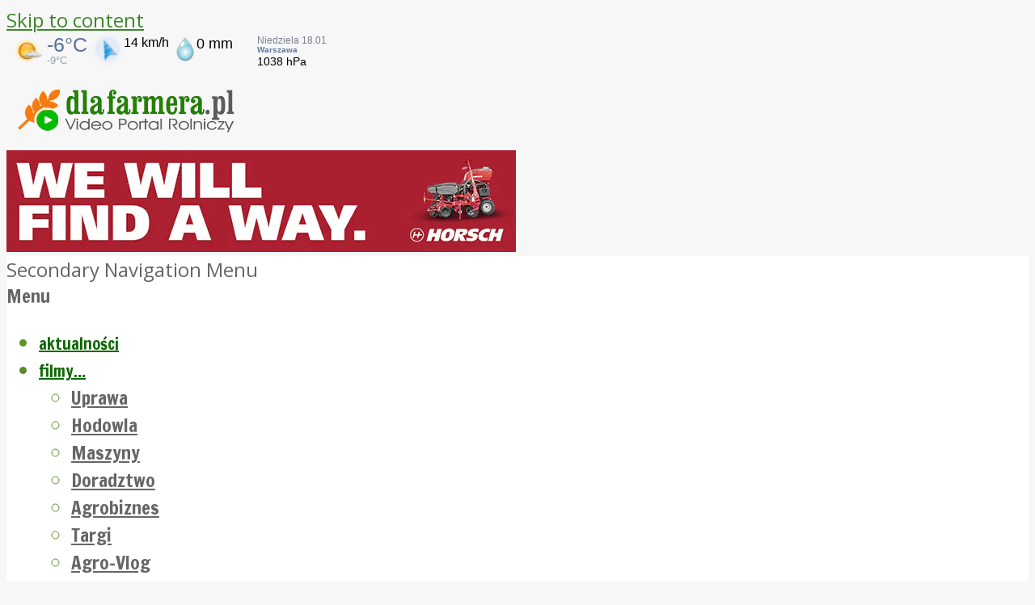

--- FILE ---
content_type: text/html; charset=UTF-8
request_url: https://dlafarmera.pl/tag/przepisy-rolnicze/
body_size: 30042
content:
<!DOCTYPE html>
<html lang="pl-PL" class="no-js">

<head>
<meta charset="UTF-8" />
<meta name='robots' content='index, follow, max-image-preview:large, max-snippet:-1, max-video-preview:-1' />
	<style>img:is([sizes="auto" i], [sizes^="auto," i]) { contain-intrinsic-size: 3000px 1500px }</style>
	<meta name="viewport" content="width=device-width, initial-scale=1" />
<meta name="generator" content="Magazine Hoot Premium 1.8.7" />

	<!-- This site is optimized with the Yoast SEO plugin v26.4 - https://yoast.com/wordpress/plugins/seo/ -->
	<title>przepisy rolnicze - Video Portal Rolniczy - agro info i filmy rolnicze</title>
	<link rel="canonical" href="https://dlafarmera.pl/tag/przepisy-rolnicze/" />
	<link rel="next" href="https://dlafarmera.pl/tag/przepisy-rolnicze/page/2/" />
	<meta property="og:locale" content="pl_PL" />
	<meta property="og:type" content="article" />
	<meta property="og:title" content="przepisy rolnicze - Video Portal Rolniczy - agro info i filmy rolnicze" />
	<meta property="og:url" content="https://dlafarmera.pl/tag/przepisy-rolnicze/" />
	<meta property="og:site_name" content="Video Portal Rolniczy - agro info i filmy rolnicze" />
	<meta name="twitter:card" content="summary_large_image" />
	<script type="application/ld+json" class="yoast-schema-graph">{"@context":"https://schema.org","@graph":[{"@type":"CollectionPage","@id":"https://dlafarmera.pl/tag/przepisy-rolnicze/","url":"https://dlafarmera.pl/tag/przepisy-rolnicze/","name":"przepisy rolnicze - Video Portal Rolniczy - agro info i filmy rolnicze","isPartOf":{"@id":"https://dlafarmera.pl/#website"},"primaryImageOfPage":{"@id":"https://dlafarmera.pl/tag/przepisy-rolnicze/#primaryimage"},"image":{"@id":"https://dlafarmera.pl/tag/przepisy-rolnicze/#primaryimage"},"thumbnailUrl":"https://dlafarmera.pl/wp-content/uploads/2021/01/Ministerstwo_Rolnictwa_i_Rozwoju_Wsi.jpg","breadcrumb":{"@id":"https://dlafarmera.pl/tag/przepisy-rolnicze/#breadcrumb"},"inLanguage":"pl-PL"},{"@type":"ImageObject","inLanguage":"pl-PL","@id":"https://dlafarmera.pl/tag/przepisy-rolnicze/#primaryimage","url":"https://dlafarmera.pl/wp-content/uploads/2021/01/Ministerstwo_Rolnictwa_i_Rozwoju_Wsi.jpg","contentUrl":"https://dlafarmera.pl/wp-content/uploads/2021/01/Ministerstwo_Rolnictwa_i_Rozwoju_Wsi.jpg","width":730,"height":300},{"@type":"BreadcrumbList","@id":"https://dlafarmera.pl/tag/przepisy-rolnicze/#breadcrumb","itemListElement":[{"@type":"ListItem","position":1,"name":"Strona główna","item":"https://dlafarmera.pl/"},{"@type":"ListItem","position":2,"name":"przepisy rolnicze"}]},{"@type":"WebSite","@id":"https://dlafarmera.pl/#website","url":"https://dlafarmera.pl/","name":"Video Portal Rolniczy - agro info i filmy rolnicze","description":"Video informacje rolnicze, agrobiznes, uprawa, hodowla, dotacje, finanse, agro technologie - to co wazne i ciekawe w rolnictwie","publisher":{"@id":"https://dlafarmera.pl/#organization"},"potentialAction":[{"@type":"SearchAction","target":{"@type":"EntryPoint","urlTemplate":"https://dlafarmera.pl/?s={search_term_string}"},"query-input":{"@type":"PropertyValueSpecification","valueRequired":true,"valueName":"search_term_string"}}],"inLanguage":"pl-PL"},{"@type":"Organization","@id":"https://dlafarmera.pl/#organization","name":"Video Portal Rolniczy - agro info i filmy rolnicze","url":"https://dlafarmera.pl/","logo":{"@type":"ImageObject","inLanguage":"pl-PL","@id":"https://dlafarmera.pl/#/schema/logo/image/","url":"https://dlafarmera.pl/wp-content/uploads/2021/01/DlaFarmeraPL_logo_2021-7.png","contentUrl":"https://dlafarmera.pl/wp-content/uploads/2021/01/DlaFarmeraPL_logo_2021-7.png","width":300,"height":80,"caption":"Video Portal Rolniczy - agro info i filmy rolnicze"},"image":{"@id":"https://dlafarmera.pl/#/schema/logo/image/"}}]}</script>
	<!-- / Yoast SEO plugin. -->


<link rel='dns-prefetch' href='//fonts.googleapis.com' />
<link rel="alternate" type="application/rss+xml" title="Video Portal Rolniczy - agro info i filmy rolnicze &raquo; Kanał z wpisami" href="https://dlafarmera.pl/feed/" />
<link rel="alternate" type="application/rss+xml" title="Video Portal Rolniczy - agro info i filmy rolnicze &raquo; Kanał z komentarzami" href="https://dlafarmera.pl/comments/feed/" />
<link rel="alternate" type="application/rss+xml" title="Video Portal Rolniczy - agro info i filmy rolnicze &raquo; Kanał z wpisami otagowanymi jako przepisy rolnicze" href="https://dlafarmera.pl/tag/przepisy-rolnicze/feed/" />
<link rel="profile" href="http://gmpg.org/xfn/11" />
		<!-- This site uses the Google Analytics by MonsterInsights plugin v9.10.0 - Using Analytics tracking - https://www.monsterinsights.com/ -->
							<script src="//www.googletagmanager.com/gtag/js?id=G-80LXYQTXRK"  data-cfasync="false" data-wpfc-render="false" async></script>
			<script data-cfasync="false" data-wpfc-render="false">
				var mi_version = '9.10.0';
				var mi_track_user = true;
				var mi_no_track_reason = '';
								var MonsterInsightsDefaultLocations = {"page_location":"https:\/\/dlafarmera.pl\/tag\/przepisy-rolnicze\/"};
								if ( typeof MonsterInsightsPrivacyGuardFilter === 'function' ) {
					var MonsterInsightsLocations = (typeof MonsterInsightsExcludeQuery === 'object') ? MonsterInsightsPrivacyGuardFilter( MonsterInsightsExcludeQuery ) : MonsterInsightsPrivacyGuardFilter( MonsterInsightsDefaultLocations );
				} else {
					var MonsterInsightsLocations = (typeof MonsterInsightsExcludeQuery === 'object') ? MonsterInsightsExcludeQuery : MonsterInsightsDefaultLocations;
				}

								var disableStrs = [
										'ga-disable-G-80LXYQTXRK',
									];

				/* Function to detect opted out users */
				function __gtagTrackerIsOptedOut() {
					for (var index = 0; index < disableStrs.length; index++) {
						if (document.cookie.indexOf(disableStrs[index] + '=true') > -1) {
							return true;
						}
					}

					return false;
				}

				/* Disable tracking if the opt-out cookie exists. */
				if (__gtagTrackerIsOptedOut()) {
					for (var index = 0; index < disableStrs.length; index++) {
						window[disableStrs[index]] = true;
					}
				}

				/* Opt-out function */
				function __gtagTrackerOptout() {
					for (var index = 0; index < disableStrs.length; index++) {
						document.cookie = disableStrs[index] + '=true; expires=Thu, 31 Dec 2099 23:59:59 UTC; path=/';
						window[disableStrs[index]] = true;
					}
				}

				if ('undefined' === typeof gaOptout) {
					function gaOptout() {
						__gtagTrackerOptout();
					}
				}
								window.dataLayer = window.dataLayer || [];

				window.MonsterInsightsDualTracker = {
					helpers: {},
					trackers: {},
				};
				if (mi_track_user) {
					function __gtagDataLayer() {
						dataLayer.push(arguments);
					}

					function __gtagTracker(type, name, parameters) {
						if (!parameters) {
							parameters = {};
						}

						if (parameters.send_to) {
							__gtagDataLayer.apply(null, arguments);
							return;
						}

						if (type === 'event') {
														parameters.send_to = monsterinsights_frontend.v4_id;
							var hookName = name;
							if (typeof parameters['event_category'] !== 'undefined') {
								hookName = parameters['event_category'] + ':' + name;
							}

							if (typeof MonsterInsightsDualTracker.trackers[hookName] !== 'undefined') {
								MonsterInsightsDualTracker.trackers[hookName](parameters);
							} else {
								__gtagDataLayer('event', name, parameters);
							}
							
						} else {
							__gtagDataLayer.apply(null, arguments);
						}
					}

					__gtagTracker('js', new Date());
					__gtagTracker('set', {
						'developer_id.dZGIzZG': true,
											});
					if ( MonsterInsightsLocations.page_location ) {
						__gtagTracker('set', MonsterInsightsLocations);
					}
										__gtagTracker('config', 'G-80LXYQTXRK', {"forceSSL":"true"} );
										window.gtag = __gtagTracker;										(function () {
						/* https://developers.google.com/analytics/devguides/collection/analyticsjs/ */
						/* ga and __gaTracker compatibility shim. */
						var noopfn = function () {
							return null;
						};
						var newtracker = function () {
							return new Tracker();
						};
						var Tracker = function () {
							return null;
						};
						var p = Tracker.prototype;
						p.get = noopfn;
						p.set = noopfn;
						p.send = function () {
							var args = Array.prototype.slice.call(arguments);
							args.unshift('send');
							__gaTracker.apply(null, args);
						};
						var __gaTracker = function () {
							var len = arguments.length;
							if (len === 0) {
								return;
							}
							var f = arguments[len - 1];
							if (typeof f !== 'object' || f === null || typeof f.hitCallback !== 'function') {
								if ('send' === arguments[0]) {
									var hitConverted, hitObject = false, action;
									if ('event' === arguments[1]) {
										if ('undefined' !== typeof arguments[3]) {
											hitObject = {
												'eventAction': arguments[3],
												'eventCategory': arguments[2],
												'eventLabel': arguments[4],
												'value': arguments[5] ? arguments[5] : 1,
											}
										}
									}
									if ('pageview' === arguments[1]) {
										if ('undefined' !== typeof arguments[2]) {
											hitObject = {
												'eventAction': 'page_view',
												'page_path': arguments[2],
											}
										}
									}
									if (typeof arguments[2] === 'object') {
										hitObject = arguments[2];
									}
									if (typeof arguments[5] === 'object') {
										Object.assign(hitObject, arguments[5]);
									}
									if ('undefined' !== typeof arguments[1].hitType) {
										hitObject = arguments[1];
										if ('pageview' === hitObject.hitType) {
											hitObject.eventAction = 'page_view';
										}
									}
									if (hitObject) {
										action = 'timing' === arguments[1].hitType ? 'timing_complete' : hitObject.eventAction;
										hitConverted = mapArgs(hitObject);
										__gtagTracker('event', action, hitConverted);
									}
								}
								return;
							}

							function mapArgs(args) {
								var arg, hit = {};
								var gaMap = {
									'eventCategory': 'event_category',
									'eventAction': 'event_action',
									'eventLabel': 'event_label',
									'eventValue': 'event_value',
									'nonInteraction': 'non_interaction',
									'timingCategory': 'event_category',
									'timingVar': 'name',
									'timingValue': 'value',
									'timingLabel': 'event_label',
									'page': 'page_path',
									'location': 'page_location',
									'title': 'page_title',
									'referrer' : 'page_referrer',
								};
								for (arg in args) {
																		if (!(!args.hasOwnProperty(arg) || !gaMap.hasOwnProperty(arg))) {
										hit[gaMap[arg]] = args[arg];
									} else {
										hit[arg] = args[arg];
									}
								}
								return hit;
							}

							try {
								f.hitCallback();
							} catch (ex) {
							}
						};
						__gaTracker.create = newtracker;
						__gaTracker.getByName = newtracker;
						__gaTracker.getAll = function () {
							return [];
						};
						__gaTracker.remove = noopfn;
						__gaTracker.loaded = true;
						window['__gaTracker'] = __gaTracker;
					})();
									} else {
										console.log("");
					(function () {
						function __gtagTracker() {
							return null;
						}

						window['__gtagTracker'] = __gtagTracker;
						window['gtag'] = __gtagTracker;
					})();
									}
			</script>
							<!-- / Google Analytics by MonsterInsights -->
		<script>
window._wpemojiSettings = {"baseUrl":"https:\/\/s.w.org\/images\/core\/emoji\/16.0.1\/72x72\/","ext":".png","svgUrl":"https:\/\/s.w.org\/images\/core\/emoji\/16.0.1\/svg\/","svgExt":".svg","source":{"concatemoji":"https:\/\/dlafarmera.pl\/wp-includes\/js\/wp-emoji-release.min.js?ver=6.8.3"}};
/*! This file is auto-generated */
!function(s,n){var o,i,e;function c(e){try{var t={supportTests:e,timestamp:(new Date).valueOf()};sessionStorage.setItem(o,JSON.stringify(t))}catch(e){}}function p(e,t,n){e.clearRect(0,0,e.canvas.width,e.canvas.height),e.fillText(t,0,0);var t=new Uint32Array(e.getImageData(0,0,e.canvas.width,e.canvas.height).data),a=(e.clearRect(0,0,e.canvas.width,e.canvas.height),e.fillText(n,0,0),new Uint32Array(e.getImageData(0,0,e.canvas.width,e.canvas.height).data));return t.every(function(e,t){return e===a[t]})}function u(e,t){e.clearRect(0,0,e.canvas.width,e.canvas.height),e.fillText(t,0,0);for(var n=e.getImageData(16,16,1,1),a=0;a<n.data.length;a++)if(0!==n.data[a])return!1;return!0}function f(e,t,n,a){switch(t){case"flag":return n(e,"\ud83c\udff3\ufe0f\u200d\u26a7\ufe0f","\ud83c\udff3\ufe0f\u200b\u26a7\ufe0f")?!1:!n(e,"\ud83c\udde8\ud83c\uddf6","\ud83c\udde8\u200b\ud83c\uddf6")&&!n(e,"\ud83c\udff4\udb40\udc67\udb40\udc62\udb40\udc65\udb40\udc6e\udb40\udc67\udb40\udc7f","\ud83c\udff4\u200b\udb40\udc67\u200b\udb40\udc62\u200b\udb40\udc65\u200b\udb40\udc6e\u200b\udb40\udc67\u200b\udb40\udc7f");case"emoji":return!a(e,"\ud83e\udedf")}return!1}function g(e,t,n,a){var r="undefined"!=typeof WorkerGlobalScope&&self instanceof WorkerGlobalScope?new OffscreenCanvas(300,150):s.createElement("canvas"),o=r.getContext("2d",{willReadFrequently:!0}),i=(o.textBaseline="top",o.font="600 32px Arial",{});return e.forEach(function(e){i[e]=t(o,e,n,a)}),i}function t(e){var t=s.createElement("script");t.src=e,t.defer=!0,s.head.appendChild(t)}"undefined"!=typeof Promise&&(o="wpEmojiSettingsSupports",i=["flag","emoji"],n.supports={everything:!0,everythingExceptFlag:!0},e=new Promise(function(e){s.addEventListener("DOMContentLoaded",e,{once:!0})}),new Promise(function(t){var n=function(){try{var e=JSON.parse(sessionStorage.getItem(o));if("object"==typeof e&&"number"==typeof e.timestamp&&(new Date).valueOf()<e.timestamp+604800&&"object"==typeof e.supportTests)return e.supportTests}catch(e){}return null}();if(!n){if("undefined"!=typeof Worker&&"undefined"!=typeof OffscreenCanvas&&"undefined"!=typeof URL&&URL.createObjectURL&&"undefined"!=typeof Blob)try{var e="postMessage("+g.toString()+"("+[JSON.stringify(i),f.toString(),p.toString(),u.toString()].join(",")+"));",a=new Blob([e],{type:"text/javascript"}),r=new Worker(URL.createObjectURL(a),{name:"wpTestEmojiSupports"});return void(r.onmessage=function(e){c(n=e.data),r.terminate(),t(n)})}catch(e){}c(n=g(i,f,p,u))}t(n)}).then(function(e){for(var t in e)n.supports[t]=e[t],n.supports.everything=n.supports.everything&&n.supports[t],"flag"!==t&&(n.supports.everythingExceptFlag=n.supports.everythingExceptFlag&&n.supports[t]);n.supports.everythingExceptFlag=n.supports.everythingExceptFlag&&!n.supports.flag,n.DOMReady=!1,n.readyCallback=function(){n.DOMReady=!0}}).then(function(){return e}).then(function(){var e;n.supports.everything||(n.readyCallback(),(e=n.source||{}).concatemoji?t(e.concatemoji):e.wpemoji&&e.twemoji&&(t(e.twemoji),t(e.wpemoji)))}))}((window,document),window._wpemojiSettings);
</script>
<!-- dlafarmera.pl is managing ads with Advanced Ads 2.0.14 – https://wpadvancedads.com/ --><script id="dlafa-ready">
			window.advanced_ads_ready=function(e,a){a=a||"complete";var d=function(e){return"interactive"===a?"loading"!==e:"complete"===e};d(document.readyState)?e():document.addEventListener("readystatechange",(function(a){d(a.target.readyState)&&e()}),{once:"interactive"===a})},window.advanced_ads_ready_queue=window.advanced_ads_ready_queue||[];		</script>
		<style id='wp-emoji-styles-inline-css'>

	img.wp-smiley, img.emoji {
		display: inline !important;
		border: none !important;
		box-shadow: none !important;
		height: 1em !important;
		width: 1em !important;
		margin: 0 0.07em !important;
		vertical-align: -0.1em !important;
		background: none !important;
		padding: 0 !important;
	}
</style>
<link rel='stylesheet' id='wp-block-library-css' href='https://dlafarmera.pl/wp-includes/css/dist/block-library/style.min.css?ver=6.8.3' media='all' />
<style id='classic-theme-styles-inline-css'>
/*! This file is auto-generated */
.wp-block-button__link{color:#fff;background-color:#32373c;border-radius:9999px;box-shadow:none;text-decoration:none;padding:calc(.667em + 2px) calc(1.333em + 2px);font-size:1.125em}.wp-block-file__button{background:#32373c;color:#fff;text-decoration:none}
</style>
<style id='global-styles-inline-css'>
:root{--wp--preset--aspect-ratio--square: 1;--wp--preset--aspect-ratio--4-3: 4/3;--wp--preset--aspect-ratio--3-4: 3/4;--wp--preset--aspect-ratio--3-2: 3/2;--wp--preset--aspect-ratio--2-3: 2/3;--wp--preset--aspect-ratio--16-9: 16/9;--wp--preset--aspect-ratio--9-16: 9/16;--wp--preset--color--black: #000000;--wp--preset--color--cyan-bluish-gray: #abb8c3;--wp--preset--color--white: #ffffff;--wp--preset--color--pale-pink: #f78da7;--wp--preset--color--vivid-red: #cf2e2e;--wp--preset--color--luminous-vivid-orange: #ff6900;--wp--preset--color--luminous-vivid-amber: #fcb900;--wp--preset--color--light-green-cyan: #7bdcb5;--wp--preset--color--vivid-green-cyan: #00d084;--wp--preset--color--pale-cyan-blue: #8ed1fc;--wp--preset--color--vivid-cyan-blue: #0693e3;--wp--preset--color--vivid-purple: #9b51e0;--wp--preset--gradient--vivid-cyan-blue-to-vivid-purple: linear-gradient(135deg,rgba(6,147,227,1) 0%,rgb(155,81,224) 100%);--wp--preset--gradient--light-green-cyan-to-vivid-green-cyan: linear-gradient(135deg,rgb(122,220,180) 0%,rgb(0,208,130) 100%);--wp--preset--gradient--luminous-vivid-amber-to-luminous-vivid-orange: linear-gradient(135deg,rgba(252,185,0,1) 0%,rgba(255,105,0,1) 100%);--wp--preset--gradient--luminous-vivid-orange-to-vivid-red: linear-gradient(135deg,rgba(255,105,0,1) 0%,rgb(207,46,46) 100%);--wp--preset--gradient--very-light-gray-to-cyan-bluish-gray: linear-gradient(135deg,rgb(238,238,238) 0%,rgb(169,184,195) 100%);--wp--preset--gradient--cool-to-warm-spectrum: linear-gradient(135deg,rgb(74,234,220) 0%,rgb(151,120,209) 20%,rgb(207,42,186) 40%,rgb(238,44,130) 60%,rgb(251,105,98) 80%,rgb(254,248,76) 100%);--wp--preset--gradient--blush-light-purple: linear-gradient(135deg,rgb(255,206,236) 0%,rgb(152,150,240) 100%);--wp--preset--gradient--blush-bordeaux: linear-gradient(135deg,rgb(254,205,165) 0%,rgb(254,45,45) 50%,rgb(107,0,62) 100%);--wp--preset--gradient--luminous-dusk: linear-gradient(135deg,rgb(255,203,112) 0%,rgb(199,81,192) 50%,rgb(65,88,208) 100%);--wp--preset--gradient--pale-ocean: linear-gradient(135deg,rgb(255,245,203) 0%,rgb(182,227,212) 50%,rgb(51,167,181) 100%);--wp--preset--gradient--electric-grass: linear-gradient(135deg,rgb(202,248,128) 0%,rgb(113,206,126) 100%);--wp--preset--gradient--midnight: linear-gradient(135deg,rgb(2,3,129) 0%,rgb(40,116,252) 100%);--wp--preset--font-size--small: 13px;--wp--preset--font-size--medium: 20px;--wp--preset--font-size--large: 36px;--wp--preset--font-size--x-large: 42px;--wp--preset--spacing--20: 0.44rem;--wp--preset--spacing--30: 0.67rem;--wp--preset--spacing--40: 1rem;--wp--preset--spacing--50: 1.5rem;--wp--preset--spacing--60: 2.25rem;--wp--preset--spacing--70: 3.38rem;--wp--preset--spacing--80: 5.06rem;--wp--preset--shadow--natural: 6px 6px 9px rgba(0, 0, 0, 0.2);--wp--preset--shadow--deep: 12px 12px 50px rgba(0, 0, 0, 0.4);--wp--preset--shadow--sharp: 6px 6px 0px rgba(0, 0, 0, 0.2);--wp--preset--shadow--outlined: 6px 6px 0px -3px rgba(255, 255, 255, 1), 6px 6px rgba(0, 0, 0, 1);--wp--preset--shadow--crisp: 6px 6px 0px rgba(0, 0, 0, 1);}:where(.is-layout-flex){gap: 0.5em;}:where(.is-layout-grid){gap: 0.5em;}body .is-layout-flex{display: flex;}.is-layout-flex{flex-wrap: wrap;align-items: center;}.is-layout-flex > :is(*, div){margin: 0;}body .is-layout-grid{display: grid;}.is-layout-grid > :is(*, div){margin: 0;}:where(.wp-block-columns.is-layout-flex){gap: 2em;}:where(.wp-block-columns.is-layout-grid){gap: 2em;}:where(.wp-block-post-template.is-layout-flex){gap: 1.25em;}:where(.wp-block-post-template.is-layout-grid){gap: 1.25em;}.has-black-color{color: var(--wp--preset--color--black) !important;}.has-cyan-bluish-gray-color{color: var(--wp--preset--color--cyan-bluish-gray) !important;}.has-white-color{color: var(--wp--preset--color--white) !important;}.has-pale-pink-color{color: var(--wp--preset--color--pale-pink) !important;}.has-vivid-red-color{color: var(--wp--preset--color--vivid-red) !important;}.has-luminous-vivid-orange-color{color: var(--wp--preset--color--luminous-vivid-orange) !important;}.has-luminous-vivid-amber-color{color: var(--wp--preset--color--luminous-vivid-amber) !important;}.has-light-green-cyan-color{color: var(--wp--preset--color--light-green-cyan) !important;}.has-vivid-green-cyan-color{color: var(--wp--preset--color--vivid-green-cyan) !important;}.has-pale-cyan-blue-color{color: var(--wp--preset--color--pale-cyan-blue) !important;}.has-vivid-cyan-blue-color{color: var(--wp--preset--color--vivid-cyan-blue) !important;}.has-vivid-purple-color{color: var(--wp--preset--color--vivid-purple) !important;}.has-black-background-color{background-color: var(--wp--preset--color--black) !important;}.has-cyan-bluish-gray-background-color{background-color: var(--wp--preset--color--cyan-bluish-gray) !important;}.has-white-background-color{background-color: var(--wp--preset--color--white) !important;}.has-pale-pink-background-color{background-color: var(--wp--preset--color--pale-pink) !important;}.has-vivid-red-background-color{background-color: var(--wp--preset--color--vivid-red) !important;}.has-luminous-vivid-orange-background-color{background-color: var(--wp--preset--color--luminous-vivid-orange) !important;}.has-luminous-vivid-amber-background-color{background-color: var(--wp--preset--color--luminous-vivid-amber) !important;}.has-light-green-cyan-background-color{background-color: var(--wp--preset--color--light-green-cyan) !important;}.has-vivid-green-cyan-background-color{background-color: var(--wp--preset--color--vivid-green-cyan) !important;}.has-pale-cyan-blue-background-color{background-color: var(--wp--preset--color--pale-cyan-blue) !important;}.has-vivid-cyan-blue-background-color{background-color: var(--wp--preset--color--vivid-cyan-blue) !important;}.has-vivid-purple-background-color{background-color: var(--wp--preset--color--vivid-purple) !important;}.has-black-border-color{border-color: var(--wp--preset--color--black) !important;}.has-cyan-bluish-gray-border-color{border-color: var(--wp--preset--color--cyan-bluish-gray) !important;}.has-white-border-color{border-color: var(--wp--preset--color--white) !important;}.has-pale-pink-border-color{border-color: var(--wp--preset--color--pale-pink) !important;}.has-vivid-red-border-color{border-color: var(--wp--preset--color--vivid-red) !important;}.has-luminous-vivid-orange-border-color{border-color: var(--wp--preset--color--luminous-vivid-orange) !important;}.has-luminous-vivid-amber-border-color{border-color: var(--wp--preset--color--luminous-vivid-amber) !important;}.has-light-green-cyan-border-color{border-color: var(--wp--preset--color--light-green-cyan) !important;}.has-vivid-green-cyan-border-color{border-color: var(--wp--preset--color--vivid-green-cyan) !important;}.has-pale-cyan-blue-border-color{border-color: var(--wp--preset--color--pale-cyan-blue) !important;}.has-vivid-cyan-blue-border-color{border-color: var(--wp--preset--color--vivid-cyan-blue) !important;}.has-vivid-purple-border-color{border-color: var(--wp--preset--color--vivid-purple) !important;}.has-vivid-cyan-blue-to-vivid-purple-gradient-background{background: var(--wp--preset--gradient--vivid-cyan-blue-to-vivid-purple) !important;}.has-light-green-cyan-to-vivid-green-cyan-gradient-background{background: var(--wp--preset--gradient--light-green-cyan-to-vivid-green-cyan) !important;}.has-luminous-vivid-amber-to-luminous-vivid-orange-gradient-background{background: var(--wp--preset--gradient--luminous-vivid-amber-to-luminous-vivid-orange) !important;}.has-luminous-vivid-orange-to-vivid-red-gradient-background{background: var(--wp--preset--gradient--luminous-vivid-orange-to-vivid-red) !important;}.has-very-light-gray-to-cyan-bluish-gray-gradient-background{background: var(--wp--preset--gradient--very-light-gray-to-cyan-bluish-gray) !important;}.has-cool-to-warm-spectrum-gradient-background{background: var(--wp--preset--gradient--cool-to-warm-spectrum) !important;}.has-blush-light-purple-gradient-background{background: var(--wp--preset--gradient--blush-light-purple) !important;}.has-blush-bordeaux-gradient-background{background: var(--wp--preset--gradient--blush-bordeaux) !important;}.has-luminous-dusk-gradient-background{background: var(--wp--preset--gradient--luminous-dusk) !important;}.has-pale-ocean-gradient-background{background: var(--wp--preset--gradient--pale-ocean) !important;}.has-electric-grass-gradient-background{background: var(--wp--preset--gradient--electric-grass) !important;}.has-midnight-gradient-background{background: var(--wp--preset--gradient--midnight) !important;}.has-small-font-size{font-size: var(--wp--preset--font-size--small) !important;}.has-medium-font-size{font-size: var(--wp--preset--font-size--medium) !important;}.has-large-font-size{font-size: var(--wp--preset--font-size--large) !important;}.has-x-large-font-size{font-size: var(--wp--preset--font-size--x-large) !important;}
:where(.wp-block-post-template.is-layout-flex){gap: 1.25em;}:where(.wp-block-post-template.is-layout-grid){gap: 1.25em;}
:where(.wp-block-columns.is-layout-flex){gap: 2em;}:where(.wp-block-columns.is-layout-grid){gap: 2em;}
:root :where(.wp-block-pullquote){font-size: 1.5em;line-height: 1.6;}
</style>
<link rel='stylesheet' id='super-rss-reader-css' href='https://dlafarmera.pl/wp-content/plugins/super-rss-reader/public/css/style.min.css?ver=5.3' media='all' />
<link rel='stylesheet' id='hoot-google-fonts-css' href='//fonts.googleapis.com/css?family=Francois+One%3A300%2C400%2C400i%2C500%2C600%2C700%2C700i%2C800%7COpen+Sans%3A300%2C400%2C400i%2C500%2C600%2C700%2C700i%2C800%7CRoboto%3A300%2C400%2C400i%2C500%2C600%2C700%2C700i%2C800&#038;subset=latin' media='all' />
<link rel='stylesheet' id='jquery-lightSlider-css' href='https://dlafarmera.pl/wp-content/themes/magazine-hoot-premium-1-8-7/magazine-hoot-premium/css/lightSlider.min.css?ver=1.1.0' media='all' />
<link rel='stylesheet' id='hybrid-gallery-css' href='https://dlafarmera.pl/wp-content/themes/magazine-hoot-premium-1-8-7/magazine-hoot-premium/hybrid/css/gallery.min.css?ver=4.0.0' media='all' />
<link rel='stylesheet' id='font-awesome-css' href='https://dlafarmera.pl/wp-content/themes/magazine-hoot-premium-1-8-7/magazine-hoot-premium/hybrid/extend/css/font-awesome.min.css?ver=5.0.10' media='all' />
<link rel='stylesheet' id='lightGallery-css' href='https://dlafarmera.pl/wp-content/themes/magazine-hoot-premium-1-8-7/magazine-hoot-premium/premium/css/lightGallery.min.css?ver=1.1.4' media='all' />
<link rel="preload" class="mv-grow-style" href="https://dlafarmera.pl/wp-content/plugins/social-pug/assets/dist/style-frontend-pro.css?ver=1.36.1" as="style"><noscript><link rel='stylesheet' id='dpsp-frontend-style-pro-css' href='https://dlafarmera.pl/wp-content/plugins/social-pug/assets/dist/style-frontend-pro.css?ver=1.36.1' media='all' />
</noscript><style id='dpsp-frontend-style-pro-inline-css'>

				@media screen and ( max-width : 720px ) {
					.dpsp-content-wrapper.dpsp-hide-on-mobile,
					.dpsp-share-text.dpsp-hide-on-mobile {
						display: none;
					}
					.dpsp-has-spacing .dpsp-networks-btns-wrapper li {
						margin:0 2% 10px 0;
					}
					.dpsp-network-btn.dpsp-has-label:not(.dpsp-has-count) {
						max-height: 40px;
						padding: 0;
						justify-content: center;
					}
					.dpsp-content-wrapper.dpsp-size-small .dpsp-network-btn.dpsp-has-label:not(.dpsp-has-count){
						max-height: 32px;
					}
					.dpsp-content-wrapper.dpsp-size-large .dpsp-network-btn.dpsp-has-label:not(.dpsp-has-count){
						max-height: 46px;
					}
				}
			
</style>
<link rel='stylesheet' id='hybridextend-style-css' href='https://dlafarmera.pl/wp-content/themes/magazine-hoot-premium-1-8-7/magazine-hoot-premium/style.min.css?ver=1.8.7' media='all' />
<style id='hybridextend-style-inline-css'>
.hgrid {max-width: 1260px;} a,.widget .view-all a:hover {color: #3e8729;} a:hover {color: #000000;} .accent-typo,.cat-label {background: #76c63d;color: #ffffff;} .cat-typo-200 {background: #2279d2;color: #ffffff;border-color: #2279d2;} .cat-typo-157 {background: #1aa331;color: #ffffff;border-color: #1aa331;} .cat-typo-158 {background: #f7b528;color: #ffffff;border-color: #f7b528;} .cat-typo-159 {background: #21bad5;color: #ffffff;border-color: #21bad5;} .cat-typo-160 {background: #ee559d;color: #ffffff;border-color: #ee559d;} .cat-typo-229 {background: #bcba08;color: #ffffff;border-color: #bcba08;} .cat-typo-124 {background: #2279d2;color: #ffffff;border-color: #2279d2;} .cat-typo-14 {background: #81d742;color: #ffffff;border-color: #81d742;} .cat-typo-19 {background: #f7b528;color: #ffffff;border-color: #f7b528;} .cat-typo-9 {background: #21bad5;color: #ffffff;border-color: #21bad5;} .cat-typo-122 {background: #ee559d;color: #ffffff;border-color: #ee559d;} .cat-typo-10 {background: #bcba08;color: #ffffff;border-color: #bcba08;} .cat-typo-5 {background: #2279d2;color: #ffffff;border-color: #2279d2;} .cat-typo-131 {background: #1aa331;color: #ffffff;border-color: #1aa331;} .cat-typo-15 {background: #f7b528;color: #ffffff;border-color: #f7b528;} .cat-typo-8 {background: #21bad5;color: #ffffff;border-color: #21bad5;} .cat-typo-20 {background: #ee559d;color: #ffffff;border-color: #ee559d;} .cat-typo-123 {background: #bcba08;color: #ffffff;border-color: #bcba08;} .cat-typo-181 {background: #2279d2;color: #ffffff;border-color: #2279d2;} .cat-typo-361 {background: #1aa331;color: #ffffff;border-color: #1aa331;} .cat-typo-125 {background: #f7b528;color: #ffffff;border-color: #f7b528;} .cat-typo-168 {background: #21bad5;color: #ffffff;border-color: #21bad5;} .cat-typo-16 {background: #ee559d;color: #ffffff;border-color: #ee559d;} .cat-typo-127 {background: #bcba08;color: #ffffff;border-color: #bcba08;} .cat-typo-55 {background: #dd8016;color: #ffffff;border-color: #dd8016;} .cat-typo-1 {background: #1aa331;color: #ffffff;border-color: #1aa331;} .cat-typo-6 {background: #f7b528;color: #ffffff;border-color: #f7b528;} .cat-typo-4 {background: #eeee22;color: #545454;border-color: #eeee22;} .cat-typo-2 {background: #dd3333;color: #ffffff;border-color: #dd3333;} .cat-typo-126 {background: #bcba08;color: #ffffff;border-color: #bcba08;} .invert-typo {color: #ffffff;background: #666666;} .enforce-typo {background: #ffffff;color: #666666;} input[type="submit"], #submit, .button {background: #76c63d;color: #ffffff;} input[type="submit"]:hover, #submit:hover, .button:hover, input[type="submit"]:focus, #submit:focus, .button:focus {background: #98d46e;color: #ffffff;} body {background-color: #f7f7f7;border-color: #76c63d;color: #666666;font-size: 24px;font-family: "Open Sans", sans-serif;} #topbar, #main.main, #header-supplementary,.sub-footer {background: #ffffff;} .site-logo-with-icon #site-title i {font-size: 50px;} .site-logo-mixed-image img {max-width: 200px;} .site-title-line b, .site-title-line em, .site-title-line strong {color: #76c63d;} .menu-items > li.current-menu-item > a, .menu-items > li.current-menu-ancestor > a, .menu-items > li:hover > a,.sf-menu ul li:hover > a, .sf-menu ul li.current-menu-ancestor > a, .sf-menu ul li.current-menu-item > a {color: #76c63d;} .menu-highlight > li:nth-child(1) {color: #5f932d;border-color: #5f932d;} .menu-highlight > li:nth-child(2) {color: #5a8c2b;border-color: #5a8c2b;} .menu-highlight > li:nth-child(3) {color: #62992f;border-color: #62992f;} .menu-highlight > li:nth-child(4) {color: #878787;border-color: #878787;} .more-link {border-color: #76c63d;color: #76c63d;} .more-link a {background: #76c63d;color: #ffffff;} .more-link a:hover {background: #98d46e;color: #ffffff;} .lSSlideOuter .lSPager.lSpg > li:hover a, .lSSlideOuter .lSPager.lSpg > li.active a {background-color: #76c63d;} .frontpage-area.module-bg-accent {background-color: #76c63d;} .widget-title > span.accent-typo {border-color: #76c63d;} .content-block-style3 .content-block-icon {background: #ffffff;} .content-block-icon i {color: #76c63d;} .icon-style-circle, .icon-style-square {border-color: #76c63d;} .content-block-column .more-link a {color: #76c63d;} .content-block-column .more-link a:hover {color: #ffffff;} #infinite-handle span,.lrm-form a.button, .lrm-form button, .lrm-form button[type=submit], .lrm-form #buddypress input[type=submit], .lrm-form input[type=submit] {background: #76c63d;color: #ffffff;} h1, h2, h3, h4, h5, h6, .title,.widget-title {color: #444444;font-size: 30px;font-family: "Francois One", sans-serif;font-weight: 600;font-style: normal;text-transform: none;} h1 {color: #444444;font-size: 64px;font-weight: bold;font-style: normal;text-transform: none;} h2 {color: #444444;font-size: 32px;font-style: normal;text-transform: none;font-weight: normal;} h4 {color: #444444;font-size: 46px;font-style: normal;text-transform: none;font-weight: normal;} h5 {color: #444444;font-size: 18px;font-style: normal;text-transform: none;font-weight: normal;} h6 {color: #444444;font-size: 32px;font-style: normal;text-transform: none;font-weight: normal;} .titlefont {font-family: "Francois One", sans-serif;} hr {color: #dddddd;} blockquote {border-color: #dddddd;color: #888888;font-size: 32px;} .enforce-body-font {font-family: "Open Sans", sans-serif;} .highlight-typo {background: #f7f7f7;} .table-striped tbody tr:nth-child(odd) td, .table-striped tbody tr:nth-child(odd) th {background: #f7f7f7;} .gallery, ul.wp-block-gallery {border-color: #dddddd;background: #f7f7f7;} .gallery .gallery-caption {color: #666666;} .wp-caption {background: #f7f7f7;} .wp-caption-text, .wp-block-image figcaption {border-color: #eeeeee;color: #666666;} .site-boxed #header-supplementary, .site-boxed #below-header, .site-boxed #main {border-color: #dddddd;} #topbar {color: #4b8227;background: none;} #topbar,#topbar-right {border-color: #eeeeee;} #topbar i.fa-search,#topbar .social-icons-icon i {color: #6f9b52;font-size: 24px;} #header-primary,.menu-side-box {border-color: #dddddd;} #header-supplementary {border-color: #eeeeee;} #header.stuck {background: #f7f7f7;} #site-title {color: #444444;font-size: 55px;font-family: "Times New Roman", serif;text-transform: uppercase;font-style: normal;font-weight: normal;} #site-description {color: #444444;font-size: 32px;font-family: Arial, Helvetica, sans-serif;text-transform: uppercase;font-style: normal;font-weight: normal;} .site-title-body-font {font-family: "Open Sans", sans-serif;} .site-title-heading-font {font-family: "Francois One", sans-serif;} #header-aside.header-aside-menu,#header-supplementary {background: #ffffff;} .menu-items > li > a {color: #0e6803;font-size: 20px;font-family: "Francois One", sans-serif;font-style: normal;text-transform: none;font-weight: normal;} .menu-items, .menu-items .menu-title {font-family: "Francois One", sans-serif;} .site-header .hybridextend-megamenu-icon {color: #5fa031;} .sf-menu ul li a,.mobilemenu-fixed .menu-toggle {color: #666666;font-size: 23px;font-style: normal;text-transform: none;font-weight: normal;} .sf-menu ul,.mobilemenu-fixed .menu-toggle {background: rgba(255,255,255,0.9);} .menu-toggle {color: #0e6803;font-size: 20px;font-family: "Francois One", sans-serif;font-style: normal;text-transform: none;font-weight: normal;} .below-header {border-color: #dddddd;} #loop-meta.pageheader-bg-stretch, #loop-meta.pageheader-bg-both,#content #loop-meta.pageheader-bg-incontent, #content #loop-meta.pageheader-bg-both {background: #ffffff;} #loop-meta.loop-meta-wrap,#content #loop-meta.loop-meta-wrap {border-color: #dddddd;} .loop-title,#content .loop-title {color: #444444;font-size: 30px;font-family: "Francois One", sans-serif;font-weight: 600;font-style: normal;text-transform: none;} #content .loop-title {font-size: 46px;} .entry-content {border-color: #dddddd;} .entry-footer .entry-byline {border-color: #dddddd;color: #3e8729;} .loop-nav {border-color: #dddddd;} #comments-number {font-size: 24px;color: #888888;} .comment li.comment {border-color: #dddddd;} .comment-by-author,.comment-meta-block, .comment-edit-link {color: #888888;} .comment.bypostauthor > article {background: #f7f7f7;} .comment.bypostauthor + #respond {background: #f7f7f7;} .comment-ping {border-color: #dddddd;} #reply-title {font-size: 24px;} .entry-grid-content .entry-title {font-size: 46px;} .archive-mosaic .entry-grid {border-color: #dddddd;} .archive-mosaic .entry-title {font-size: 32px;} .archive-mosaic .mosaic-sub {background: #f7f7f7;border-color: #dddddd;} .style-accent, .shortcode-button.style-accent, .style-accentlight {background: #76c63d;color: #ffffff;} .shortcode-button.style-accent:hover {background: #86cd54;color: #ffffff;} .style-highlight, .style-highlightlight {background: #f7f7f7;} .shortcode-toggle-head {background: #f7f7f7;border-color: #dddddd;} .shortcode-toggle-box {border-color: #dddddd;} #page-wrapper ul.shortcode-tabset-nav li {background: #f7f7f7;border-color: #dddddd;} #page-wrapper ul.shortcode-tabset-nav li.current {border-bottom-color: #ffffff;} .shortcode-tabset-box {border-color: #dddddd;} .hootslider-html-slide-content h1, .hootslider-html-slide-content h2, .hootslider-html-slide-content h3, .hootslider-html-slide-content h4, .hootslider-html-slide-content h5, .hootslider-html-slide-content h6 {font-size: 32px;} .hootslider-image-slide-caption h1, .hootslider-image-slide-caption h2, .hootslider-image-slide-caption h3, .hootslider-image-slide-caption h4, .hootslider-image-slide-caption h5, .hootslider-image-slide-caption h6 {font-size: 32px;} .lightSlideCarousel {border-color: #dddddd;} .hootslider-carousel-slide-content .more-link a {color: #3e8729;} .frontpage-area.area-highlight {background: #f7f7f7;} .sidebar {color: #666666;font-size: 18px;font-style: normal;text-transform: none;font-weight: normal;} .sidebar .widget-title {font-size: 30px;font-family: "Roboto", sans-serif;font-weight: bold;font-style: normal;text-transform: none;} .widget .view-all a {color: #888888;} .topborder-line:before, .bottomborder-line:after {border-color: #dddddd;} .topborder-shadow:before, .bottomborder-shadow:after {border-color: #dddddd;} .content-block-title,.posts-listunit-title {font-size: 18px;} .content-block-style2 .content-block.highlight-typo,.content-block-style3 .content-block {border-color: #dddddd;} .hoot-blogposts-title {border-color: #dddddd;} .vcard,.vcard-links,.vcard-link,.vcard-link:first-child {border-color: #dddddd;} .vcard-content h4, .vcard-content h1, .vcard-content h2, .vcard-content h3, .vcard-content h5, .vcard-content h6 {font-size: 32px;} .vcard-content cite {color: #444444;} .vcard-content > p:last-child > a:last-child {background: #76c63d;color: #ffffff;} .number-block-content h4, .number-block-content h1, .number-block-content h2, .number-block-content h3, .number-block-content h5, .number-block-content h6 {font-size: 32px;} .hoot-jetpack-style .entry-content .sharedaddy {border-color: #dddddd;} .widget_mailpoet_form,.widget_newsletterwidget, .widget_newsletterwidgetminimal {background: #eeeeee;} .widget_mailpoet_form .widget-title,.widget_newsletterwidget .widget-title, .widget_newsletterwidgetminimal .widget-title {font-size: 30px;} .sub-footer {background: #81d742;border-color: #dddddd;color: #666666;font-size: 20px;font-style: normal;text-transform: none;font-weight: normal;} .footer {background-color: #f7f7f7;color: #666666;font-size: 20px;font-style: normal;text-transform: none;font-weight: normal;} .footer h1, .footer h2, .footer h3, .footer h4, .footer h5, .footer h6, .footer .title {color: #444444;} .sub-footer .widget-title, .footer .widget-title {font-size: 26px;font-family: "Francois One", sans-serif;text-transform: uppercase;font-style: normal;font-weight: normal;} .post-footer {background: #f7f7f7;color: #888888;} @media only screen and (max-width: 969px){#header-aside {border-color: #dddddd;} #menu-primary-items, #menu-secondary-items {border-color: #dddddd;} .menu-items,.mobilemenu-fixed .menu-items {background: rgba(255,255,255,0.9);} .menu-items > li > a {color: #666666;font-size: 23px;} }
</style>
<link rel='stylesheet' id='__EPYT__style-css' href='https://dlafarmera.pl/wp-content/plugins/youtube-embed-plus-pro/styles/ytprefs.min.css?ver=14.2.3.2' media='all' />
<style id='__EPYT__style-inline-css'>

                .epyt-gallery-thumb {
                        width: 50%;
                }
                
                         @media (min-width:0px) and (max-width: 767px) {
                            .epyt-gallery-rowbreak {
                                display: none;
                            }
                            .epyt-gallery-allthumbs[class*="epyt-cols"] .epyt-gallery-thumb {
                                width: 100% !important;
                            }
                          }
</style>
<link rel='stylesheet' id='__disptype__-css' href='https://dlafarmera.pl/wp-content/plugins/youtube-embed-plus-pro/scripts/lity.min.css?ver=14.2.3.2' media='all' />
<link rel='stylesheet' id='__dyntype__-css' href='https://dlafarmera.pl/wp-content/plugins/youtube-embed-plus-pro/scripts/embdyn.min.css?ver=14.2.3.2' media='all' />
<script id="cookie-law-info-js-extra">
var _ckyConfig = {"_ipData":[],"_assetsURL":"https:\/\/dlafarmera.pl\/wp-content\/plugins\/cookie-law-info\/lite\/frontend\/images\/","_publicURL":"https:\/\/dlafarmera.pl","_expiry":"365","_categories":[{"name":"Necessary","slug":"necessary","isNecessary":true,"ccpaDoNotSell":true,"cookies":[],"active":true,"defaultConsent":{"gdpr":true,"ccpa":true}},{"name":"Functional","slug":"functional","isNecessary":false,"ccpaDoNotSell":true,"cookies":[],"active":true,"defaultConsent":{"gdpr":false,"ccpa":false}},{"name":"Analytics","slug":"analytics","isNecessary":false,"ccpaDoNotSell":true,"cookies":[],"active":true,"defaultConsent":{"gdpr":false,"ccpa":false}},{"name":"Performance","slug":"performance","isNecessary":false,"ccpaDoNotSell":true,"cookies":[],"active":true,"defaultConsent":{"gdpr":false,"ccpa":false}},{"name":"Advertisement","slug":"advertisement","isNecessary":false,"ccpaDoNotSell":true,"cookies":[],"active":true,"defaultConsent":{"gdpr":false,"ccpa":false}}],"_activeLaw":"gdpr","_rootDomain":"","_block":"1","_showBanner":"1","_bannerConfig":{"settings":{"type":"box","preferenceCenterType":"popup","position":"bottom-left","applicableLaw":"gdpr"},"behaviours":{"reloadBannerOnAccept":false,"loadAnalyticsByDefault":false,"animations":{"onLoad":"animate","onHide":"sticky"}},"config":{"revisitConsent":{"status":true,"tag":"revisit-consent","position":"bottom-left","meta":{"url":"#"},"styles":{"background-color":"#0056A7"},"elements":{"title":{"type":"text","tag":"revisit-consent-title","status":true,"styles":{"color":"#0056a7"}}}},"preferenceCenter":{"toggle":{"status":true,"tag":"detail-category-toggle","type":"toggle","states":{"active":{"styles":{"background-color":"#1863DC"}},"inactive":{"styles":{"background-color":"#D0D5D2"}}}}},"categoryPreview":{"status":false,"toggle":{"status":true,"tag":"detail-category-preview-toggle","type":"toggle","states":{"active":{"styles":{"background-color":"#1863DC"}},"inactive":{"styles":{"background-color":"#D0D5D2"}}}}},"videoPlaceholder":{"status":true,"styles":{"background-color":"#000000","border-color":"#000000","color":"#ffffff"}},"readMore":{"status":true,"tag":"readmore-button","type":"link","meta":{"noFollow":true,"newTab":true},"styles":{"color":"#1863DC","background-color":"transparent","border-color":"transparent"}},"showMore":{"status":true,"tag":"show-desc-button","type":"button","styles":{"color":"#1863DC"}},"showLess":{"status":true,"tag":"hide-desc-button","type":"button","styles":{"color":"#1863DC"}},"alwaysActive":{"status":true,"tag":"always-active","styles":{"color":"#008000"}},"manualLinks":{"status":true,"tag":"manual-links","type":"link","styles":{"color":"#1863DC"}},"auditTable":{"status":true},"optOption":{"status":true,"toggle":{"status":true,"tag":"optout-option-toggle","type":"toggle","states":{"active":{"styles":{"background-color":"#1863dc"}},"inactive":{"styles":{"background-color":"#FFFFFF"}}}}}}},"_version":"3.3.7","_logConsent":"1","_tags":[{"tag":"accept-button","styles":{"color":"#FFFFFF","background-color":"#1863DC","border-color":"#1863DC"}},{"tag":"reject-button","styles":{"color":"#1863DC","background-color":"transparent","border-color":"#1863DC"}},{"tag":"settings-button","styles":{"color":"#1863DC","background-color":"transparent","border-color":"#1863DC"}},{"tag":"readmore-button","styles":{"color":"#1863DC","background-color":"transparent","border-color":"transparent"}},{"tag":"donotsell-button","styles":{"color":"#1863DC","background-color":"transparent","border-color":"transparent"}},{"tag":"show-desc-button","styles":{"color":"#1863DC"}},{"tag":"hide-desc-button","styles":{"color":"#1863DC"}},{"tag":"cky-always-active","styles":[]},{"tag":"cky-link","styles":[]},{"tag":"accept-button","styles":{"color":"#FFFFFF","background-color":"#1863DC","border-color":"#1863DC"}},{"tag":"revisit-consent","styles":{"background-color":"#0056A7"}}],"_shortCodes":[{"key":"cky_readmore","content":"<a href=\"http:\/\/dlafarmera.pl\/polityka-prywatnosci-portalu-dlafarmera-pl\/\" class=\"cky-policy\" aria-label=\"Polityka Cookie\" target=\"_blank\" rel=\"noopener\" data-cky-tag=\"readmore-button\">Polityka Cookie<\/a>","tag":"readmore-button","status":true,"attributes":{"rel":"nofollow","target":"_blank"}},{"key":"cky_show_desc","content":"<button class=\"cky-show-desc-btn\" data-cky-tag=\"show-desc-button\" aria-label=\"Poka\u017c wi\u0119cej\">Poka\u017c wi\u0119cej<\/button>","tag":"show-desc-button","status":true,"attributes":[]},{"key":"cky_hide_desc","content":"<button class=\"cky-show-desc-btn\" data-cky-tag=\"hide-desc-button\" aria-label=\"Poka\u017c mniej\">Poka\u017c mniej<\/button>","tag":"hide-desc-button","status":true,"attributes":[]},{"key":"cky_optout_show_desc","content":"[cky_optout_show_desc]","tag":"optout-show-desc-button","status":true,"attributes":[]},{"key":"cky_optout_hide_desc","content":"[cky_optout_hide_desc]","tag":"optout-hide-desc-button","status":true,"attributes":[]},{"key":"cky_category_toggle_label","content":"[cky_{{status}}_category_label] [cky_preference_{{category_slug}}_title]","tag":"","status":true,"attributes":[]},{"key":"cky_enable_category_label","content":"Enable","tag":"","status":true,"attributes":[]},{"key":"cky_disable_category_label","content":"Disable","tag":"","status":true,"attributes":[]},{"key":"cky_video_placeholder","content":"<div class=\"video-placeholder-normal\" data-cky-tag=\"video-placeholder\" id=\"[UNIQUEID]\"><p class=\"video-placeholder-text-normal\" data-cky-tag=\"placeholder-title\">Aby uzyska\u0107 dost\u0119p do tej zawarto\u015bci, zaakceptuj pliki cookie<\/p><\/div>","tag":"","status":true,"attributes":[]},{"key":"cky_enable_optout_label","content":"Enable","tag":"","status":true,"attributes":[]},{"key":"cky_disable_optout_label","content":"Disable","tag":"","status":true,"attributes":[]},{"key":"cky_optout_toggle_label","content":"[cky_{{status}}_optout_label] [cky_optout_option_title]","tag":"","status":true,"attributes":[]},{"key":"cky_optout_option_title","content":"Do Not Sell or Share My Personal Information","tag":"","status":true,"attributes":[]},{"key":"cky_optout_close_label","content":"Close","tag":"","status":true,"attributes":[]},{"key":"cky_preference_close_label","content":"Close","tag":"","status":true,"attributes":[]}],"_rtl":"","_language":"en","_providersToBlock":[]};
var _ckyStyles = {"css":".cky-overlay{background: #000000; opacity: 0.4; position: fixed; top: 0; left: 0; width: 100%; height: 100%; z-index: 99999999;}.cky-hide{display: none;}.cky-btn-revisit-wrapper{display: flex; align-items: center; justify-content: center; background: #0056a7; width: 45px; height: 45px; border-radius: 50%; position: fixed; z-index: 999999; cursor: pointer;}.cky-revisit-bottom-left{bottom: 15px; left: 15px;}.cky-revisit-bottom-right{bottom: 15px; right: 15px;}.cky-btn-revisit-wrapper .cky-btn-revisit{display: flex; align-items: center; justify-content: center; background: none; border: none; cursor: pointer; position: relative; margin: 0; padding: 0;}.cky-btn-revisit-wrapper .cky-btn-revisit img{max-width: fit-content; margin: 0; height: 30px; width: 30px;}.cky-revisit-bottom-left:hover::before{content: attr(data-tooltip); position: absolute; background: #4e4b66; color: #ffffff; left: calc(100% + 7px); font-size: 12px; line-height: 16px; width: max-content; padding: 4px 8px; border-radius: 4px;}.cky-revisit-bottom-left:hover::after{position: absolute; content: \"\"; border: 5px solid transparent; left: calc(100% + 2px); border-left-width: 0; border-right-color: #4e4b66;}.cky-revisit-bottom-right:hover::before{content: attr(data-tooltip); position: absolute; background: #4e4b66; color: #ffffff; right: calc(100% + 7px); font-size: 12px; line-height: 16px; width: max-content; padding: 4px 8px; border-radius: 4px;}.cky-revisit-bottom-right:hover::after{position: absolute; content: \"\"; border: 5px solid transparent; right: calc(100% + 2px); border-right-width: 0; border-left-color: #4e4b66;}.cky-revisit-hide{display: none;}.cky-consent-container{position: fixed; width: 440px; box-sizing: border-box; z-index: 9999999; border-radius: 6px;}.cky-consent-container .cky-consent-bar{background: #ffffff; border: 1px solid; padding: 20px 26px; box-shadow: 0 -1px 10px 0 #acabab4d; border-radius: 6px;}.cky-box-bottom-left{bottom: 40px; left: 40px;}.cky-box-bottom-right{bottom: 40px; right: 40px;}.cky-box-top-left{top: 40px; left: 40px;}.cky-box-top-right{top: 40px; right: 40px;}.cky-custom-brand-logo-wrapper .cky-custom-brand-logo{width: 100px; height: auto; margin: 0 0 12px 0;}.cky-notice .cky-title{color: #212121; font-weight: 700; font-size: 18px; line-height: 24px; margin: 0 0 12px 0;}.cky-notice-des *,.cky-preference-content-wrapper *,.cky-accordion-header-des *,.cky-gpc-wrapper .cky-gpc-desc *{font-size: 14px;}.cky-notice-des{color: #212121; font-size: 14px; line-height: 24px; font-weight: 400;}.cky-notice-des img{height: 25px; width: 25px;}.cky-consent-bar .cky-notice-des p,.cky-gpc-wrapper .cky-gpc-desc p,.cky-preference-body-wrapper .cky-preference-content-wrapper p,.cky-accordion-header-wrapper .cky-accordion-header-des p,.cky-cookie-des-table li div:last-child p{color: inherit; margin-top: 0; overflow-wrap: break-word;}.cky-notice-des P:last-child,.cky-preference-content-wrapper p:last-child,.cky-cookie-des-table li div:last-child p:last-child,.cky-gpc-wrapper .cky-gpc-desc p:last-child{margin-bottom: 0;}.cky-notice-des a.cky-policy,.cky-notice-des button.cky-policy{font-size: 14px; color: #1863dc; white-space: nowrap; cursor: pointer; background: transparent; border: 1px solid; text-decoration: underline;}.cky-notice-des button.cky-policy{padding: 0;}.cky-notice-des a.cky-policy:focus-visible,.cky-notice-des button.cky-policy:focus-visible,.cky-preference-content-wrapper .cky-show-desc-btn:focus-visible,.cky-accordion-header .cky-accordion-btn:focus-visible,.cky-preference-header .cky-btn-close:focus-visible,.cky-switch input[type=\"checkbox\"]:focus-visible,.cky-footer-wrapper a:focus-visible,.cky-btn:focus-visible{outline: 2px solid #1863dc; outline-offset: 2px;}.cky-btn:focus:not(:focus-visible),.cky-accordion-header .cky-accordion-btn:focus:not(:focus-visible),.cky-preference-content-wrapper .cky-show-desc-btn:focus:not(:focus-visible),.cky-btn-revisit-wrapper .cky-btn-revisit:focus:not(:focus-visible),.cky-preference-header .cky-btn-close:focus:not(:focus-visible),.cky-consent-bar .cky-banner-btn-close:focus:not(:focus-visible){outline: 0;}button.cky-show-desc-btn:not(:hover):not(:active){color: #1863dc; background: transparent;}button.cky-accordion-btn:not(:hover):not(:active),button.cky-banner-btn-close:not(:hover):not(:active),button.cky-btn-revisit:not(:hover):not(:active),button.cky-btn-close:not(:hover):not(:active){background: transparent;}.cky-consent-bar button:hover,.cky-modal.cky-modal-open button:hover,.cky-consent-bar button:focus,.cky-modal.cky-modal-open button:focus{text-decoration: none;}.cky-notice-btn-wrapper{display: flex; justify-content: flex-start; align-items: center; flex-wrap: wrap; margin-top: 16px;}.cky-notice-btn-wrapper .cky-btn{text-shadow: none; box-shadow: none;}.cky-btn{flex: auto; max-width: 100%; font-size: 14px; font-family: inherit; line-height: 24px; padding: 8px; font-weight: 500; margin: 0 8px 0 0; border-radius: 2px; cursor: pointer; text-align: center; text-transform: none; min-height: 0;}.cky-btn:hover{opacity: 0.8;}.cky-btn-customize{color: #1863dc; background: transparent; border: 2px solid #1863dc;}.cky-btn-reject{color: #1863dc; background: transparent; border: 2px solid #1863dc;}.cky-btn-accept{background: #1863dc; color: #ffffff; border: 2px solid #1863dc;}.cky-btn:last-child{margin-right: 0;}@media (max-width: 576px){.cky-box-bottom-left{bottom: 0; left: 0;}.cky-box-bottom-right{bottom: 0; right: 0;}.cky-box-top-left{top: 0; left: 0;}.cky-box-top-right{top: 0; right: 0;}}@media (max-width: 440px){.cky-box-bottom-left, .cky-box-bottom-right, .cky-box-top-left, .cky-box-top-right{width: 100%; max-width: 100%;}.cky-consent-container .cky-consent-bar{padding: 20px 0;}.cky-custom-brand-logo-wrapper, .cky-notice .cky-title, .cky-notice-des, .cky-notice-btn-wrapper{padding: 0 24px;}.cky-notice-des{max-height: 40vh; overflow-y: scroll;}.cky-notice-btn-wrapper{flex-direction: column; margin-top: 0;}.cky-btn{width: 100%; margin: 10px 0 0 0;}.cky-notice-btn-wrapper .cky-btn-customize{order: 2;}.cky-notice-btn-wrapper .cky-btn-reject{order: 3;}.cky-notice-btn-wrapper .cky-btn-accept{order: 1; margin-top: 16px;}}@media (max-width: 352px){.cky-notice .cky-title{font-size: 16px;}.cky-notice-des *{font-size: 12px;}.cky-notice-des, .cky-btn{font-size: 12px;}}.cky-modal.cky-modal-open{display: flex; visibility: visible; -webkit-transform: translate(-50%, -50%); -moz-transform: translate(-50%, -50%); -ms-transform: translate(-50%, -50%); -o-transform: translate(-50%, -50%); transform: translate(-50%, -50%); top: 50%; left: 50%; transition: all 1s ease;}.cky-modal{box-shadow: 0 32px 68px rgba(0, 0, 0, 0.3); margin: 0 auto; position: fixed; max-width: 100%; background: #ffffff; top: 50%; box-sizing: border-box; border-radius: 6px; z-index: 999999999; color: #212121; -webkit-transform: translate(-50%, 100%); -moz-transform: translate(-50%, 100%); -ms-transform: translate(-50%, 100%); -o-transform: translate(-50%, 100%); transform: translate(-50%, 100%); visibility: hidden; transition: all 0s ease;}.cky-preference-center{max-height: 79vh; overflow: hidden; width: 845px; overflow: hidden; flex: 1 1 0; display: flex; flex-direction: column; border-radius: 6px;}.cky-preference-header{display: flex; align-items: center; justify-content: space-between; padding: 22px 24px; border-bottom: 1px solid;}.cky-preference-header .cky-preference-title{font-size: 18px; font-weight: 700; line-height: 24px;}.cky-preference-header .cky-btn-close{margin: 0; cursor: pointer; vertical-align: middle; padding: 0; background: none; border: none; width: auto; height: auto; min-height: 0; line-height: 0; text-shadow: none; box-shadow: none;}.cky-preference-header .cky-btn-close img{margin: 0; height: 10px; width: 10px;}.cky-preference-body-wrapper{padding: 0 24px; flex: 1; overflow: auto; box-sizing: border-box;}.cky-preference-content-wrapper,.cky-gpc-wrapper .cky-gpc-desc{font-size: 14px; line-height: 24px; font-weight: 400; padding: 12px 0;}.cky-preference-content-wrapper{border-bottom: 1px solid;}.cky-preference-content-wrapper img{height: 25px; width: 25px;}.cky-preference-content-wrapper .cky-show-desc-btn{font-size: 14px; font-family: inherit; color: #1863dc; text-decoration: none; line-height: 24px; padding: 0; margin: 0; white-space: nowrap; cursor: pointer; background: transparent; border-color: transparent; text-transform: none; min-height: 0; text-shadow: none; box-shadow: none;}.cky-accordion-wrapper{margin-bottom: 10px;}.cky-accordion{border-bottom: 1px solid;}.cky-accordion:last-child{border-bottom: none;}.cky-accordion .cky-accordion-item{display: flex; margin-top: 10px;}.cky-accordion .cky-accordion-body{display: none;}.cky-accordion.cky-accordion-active .cky-accordion-body{display: block; padding: 0 22px; margin-bottom: 16px;}.cky-accordion-header-wrapper{cursor: pointer; width: 100%;}.cky-accordion-item .cky-accordion-header{display: flex; justify-content: space-between; align-items: center;}.cky-accordion-header .cky-accordion-btn{font-size: 16px; font-family: inherit; color: #212121; line-height: 24px; background: none; border: none; font-weight: 700; padding: 0; margin: 0; cursor: pointer; text-transform: none; min-height: 0; text-shadow: none; box-shadow: none;}.cky-accordion-header .cky-always-active{color: #008000; font-weight: 600; line-height: 24px; font-size: 14px;}.cky-accordion-header-des{font-size: 14px; line-height: 24px; margin: 10px 0 16px 0;}.cky-accordion-chevron{margin-right: 22px; position: relative; cursor: pointer;}.cky-accordion-chevron-hide{display: none;}.cky-accordion .cky-accordion-chevron i::before{content: \"\"; position: absolute; border-right: 1.4px solid; border-bottom: 1.4px solid; border-color: inherit; height: 6px; width: 6px; -webkit-transform: rotate(-45deg); -moz-transform: rotate(-45deg); -ms-transform: rotate(-45deg); -o-transform: rotate(-45deg); transform: rotate(-45deg); transition: all 0.2s ease-in-out; top: 8px;}.cky-accordion.cky-accordion-active .cky-accordion-chevron i::before{-webkit-transform: rotate(45deg); -moz-transform: rotate(45deg); -ms-transform: rotate(45deg); -o-transform: rotate(45deg); transform: rotate(45deg);}.cky-audit-table{background: #f4f4f4; border-radius: 6px;}.cky-audit-table .cky-empty-cookies-text{color: inherit; font-size: 12px; line-height: 24px; margin: 0; padding: 10px;}.cky-audit-table .cky-cookie-des-table{font-size: 12px; line-height: 24px; font-weight: normal; padding: 15px 10px; border-bottom: 1px solid; border-bottom-color: inherit; margin: 0;}.cky-audit-table .cky-cookie-des-table:last-child{border-bottom: none;}.cky-audit-table .cky-cookie-des-table li{list-style-type: none; display: flex; padding: 3px 0;}.cky-audit-table .cky-cookie-des-table li:first-child{padding-top: 0;}.cky-cookie-des-table li div:first-child{width: 100px; font-weight: 600; word-break: break-word; word-wrap: break-word;}.cky-cookie-des-table li div:last-child{flex: 1; word-break: break-word; word-wrap: break-word; margin-left: 8px;}.cky-footer-shadow{display: block; width: 100%; height: 40px; background: linear-gradient(180deg, rgba(255, 255, 255, 0) 0%, #ffffff 100%); position: absolute; bottom: calc(100% - 1px);}.cky-footer-wrapper{position: relative;}.cky-prefrence-btn-wrapper{display: flex; flex-wrap: wrap; align-items: center; justify-content: center; padding: 22px 24px; border-top: 1px solid;}.cky-prefrence-btn-wrapper .cky-btn{flex: auto; max-width: 100%; text-shadow: none; box-shadow: none;}.cky-btn-preferences{color: #1863dc; background: transparent; border: 2px solid #1863dc;}.cky-preference-header,.cky-preference-body-wrapper,.cky-preference-content-wrapper,.cky-accordion-wrapper,.cky-accordion,.cky-accordion-wrapper,.cky-footer-wrapper,.cky-prefrence-btn-wrapper{border-color: inherit;}@media (max-width: 845px){.cky-modal{max-width: calc(100% - 16px);}}@media (max-width: 576px){.cky-modal{max-width: 100%;}.cky-preference-center{max-height: 100vh;}.cky-prefrence-btn-wrapper{flex-direction: column;}.cky-accordion.cky-accordion-active .cky-accordion-body{padding-right: 0;}.cky-prefrence-btn-wrapper .cky-btn{width: 100%; margin: 10px 0 0 0;}.cky-prefrence-btn-wrapper .cky-btn-reject{order: 3;}.cky-prefrence-btn-wrapper .cky-btn-accept{order: 1; margin-top: 0;}.cky-prefrence-btn-wrapper .cky-btn-preferences{order: 2;}}@media (max-width: 425px){.cky-accordion-chevron{margin-right: 15px;}.cky-notice-btn-wrapper{margin-top: 0;}.cky-accordion.cky-accordion-active .cky-accordion-body{padding: 0 15px;}}@media (max-width: 352px){.cky-preference-header .cky-preference-title{font-size: 16px;}.cky-preference-header{padding: 16px 24px;}.cky-preference-content-wrapper *, .cky-accordion-header-des *{font-size: 12px;}.cky-preference-content-wrapper, .cky-preference-content-wrapper .cky-show-more, .cky-accordion-header .cky-always-active, .cky-accordion-header-des, .cky-preference-content-wrapper .cky-show-desc-btn, .cky-notice-des a.cky-policy{font-size: 12px;}.cky-accordion-header .cky-accordion-btn{font-size: 14px;}}.cky-switch{display: flex;}.cky-switch input[type=\"checkbox\"]{position: relative; width: 44px; height: 24px; margin: 0; background: #d0d5d2; -webkit-appearance: none; border-radius: 50px; cursor: pointer; outline: 0; border: none; top: 0;}.cky-switch input[type=\"checkbox\"]:checked{background: #1863dc;}.cky-switch input[type=\"checkbox\"]:before{position: absolute; content: \"\"; height: 20px; width: 20px; left: 2px; bottom: 2px; border-radius: 50%; background-color: white; -webkit-transition: 0.4s; transition: 0.4s; margin: 0;}.cky-switch input[type=\"checkbox\"]:after{display: none;}.cky-switch input[type=\"checkbox\"]:checked:before{-webkit-transform: translateX(20px); -ms-transform: translateX(20px); transform: translateX(20px);}@media (max-width: 425px){.cky-switch input[type=\"checkbox\"]{width: 38px; height: 21px;}.cky-switch input[type=\"checkbox\"]:before{height: 17px; width: 17px;}.cky-switch input[type=\"checkbox\"]:checked:before{-webkit-transform: translateX(17px); -ms-transform: translateX(17px); transform: translateX(17px);}}.cky-consent-bar .cky-banner-btn-close{position: absolute; right: 9px; top: 5px; background: none; border: none; cursor: pointer; padding: 0; margin: 0; min-height: 0; line-height: 0; height: auto; width: auto; text-shadow: none; box-shadow: none;}.cky-consent-bar .cky-banner-btn-close img{height: 9px; width: 9px; margin: 0;}.cky-notice-group{font-size: 14px; line-height: 24px; font-weight: 400; color: #212121;}.cky-notice-btn-wrapper .cky-btn-do-not-sell{font-size: 14px; line-height: 24px; padding: 6px 0; margin: 0; font-weight: 500; background: none; border-radius: 2px; border: none; cursor: pointer; text-align: left; color: #1863dc; background: transparent; border-color: transparent; box-shadow: none; text-shadow: none;}.cky-consent-bar .cky-banner-btn-close:focus-visible,.cky-notice-btn-wrapper .cky-btn-do-not-sell:focus-visible,.cky-opt-out-btn-wrapper .cky-btn:focus-visible,.cky-opt-out-checkbox-wrapper input[type=\"checkbox\"].cky-opt-out-checkbox:focus-visible{outline: 2px solid #1863dc; outline-offset: 2px;}@media (max-width: 440px){.cky-consent-container{width: 100%;}}@media (max-width: 352px){.cky-notice-des a.cky-policy, .cky-notice-btn-wrapper .cky-btn-do-not-sell{font-size: 12px;}}.cky-opt-out-wrapper{padding: 12px 0;}.cky-opt-out-wrapper .cky-opt-out-checkbox-wrapper{display: flex; align-items: center;}.cky-opt-out-checkbox-wrapper .cky-opt-out-checkbox-label{font-size: 16px; font-weight: 700; line-height: 24px; margin: 0 0 0 12px; cursor: pointer;}.cky-opt-out-checkbox-wrapper input[type=\"checkbox\"].cky-opt-out-checkbox{background-color: #ffffff; border: 1px solid black; width: 20px; height: 18.5px; margin: 0; -webkit-appearance: none; position: relative; display: flex; align-items: center; justify-content: center; border-radius: 2px; cursor: pointer;}.cky-opt-out-checkbox-wrapper input[type=\"checkbox\"].cky-opt-out-checkbox:checked{background-color: #1863dc; border: none;}.cky-opt-out-checkbox-wrapper input[type=\"checkbox\"].cky-opt-out-checkbox:checked::after{left: 6px; bottom: 4px; width: 7px; height: 13px; border: solid #ffffff; border-width: 0 3px 3px 0; border-radius: 2px; -webkit-transform: rotate(45deg); -ms-transform: rotate(45deg); transform: rotate(45deg); content: \"\"; position: absolute; box-sizing: border-box;}.cky-opt-out-checkbox-wrapper.cky-disabled .cky-opt-out-checkbox-label,.cky-opt-out-checkbox-wrapper.cky-disabled input[type=\"checkbox\"].cky-opt-out-checkbox{cursor: no-drop;}.cky-gpc-wrapper{margin: 0 0 0 32px;}.cky-footer-wrapper .cky-opt-out-btn-wrapper{display: flex; flex-wrap: wrap; align-items: center; justify-content: center; padding: 22px 24px;}.cky-opt-out-btn-wrapper .cky-btn{flex: auto; max-width: 100%; text-shadow: none; box-shadow: none;}.cky-opt-out-btn-wrapper .cky-btn-cancel{border: 1px solid #dedfe0; background: transparent; color: #858585;}.cky-opt-out-btn-wrapper .cky-btn-confirm{background: #1863dc; color: #ffffff; border: 1px solid #1863dc;}@media (max-width: 352px){.cky-opt-out-checkbox-wrapper .cky-opt-out-checkbox-label{font-size: 14px;}.cky-gpc-wrapper .cky-gpc-desc, .cky-gpc-wrapper .cky-gpc-desc *{font-size: 12px;}.cky-opt-out-checkbox-wrapper input[type=\"checkbox\"].cky-opt-out-checkbox{width: 16px; height: 16px;}.cky-opt-out-checkbox-wrapper input[type=\"checkbox\"].cky-opt-out-checkbox:checked::after{left: 5px; bottom: 4px; width: 3px; height: 9px;}.cky-gpc-wrapper{margin: 0 0 0 28px;}}.video-placeholder-youtube{background-size: 100% 100%; background-position: center; background-repeat: no-repeat; background-color: #b2b0b059; position: relative; display: flex; align-items: center; justify-content: center; max-width: 100%;}.video-placeholder-text-youtube{text-align: center; align-items: center; padding: 10px 16px; background-color: #000000cc; color: #ffffff; border: 1px solid; border-radius: 2px; cursor: pointer;}.video-placeholder-normal{background-image: url(\"\/wp-content\/plugins\/cookie-law-info\/lite\/frontend\/images\/placeholder.svg\"); background-size: 80px; background-position: center; background-repeat: no-repeat; background-color: #b2b0b059; position: relative; display: flex; align-items: flex-end; justify-content: center; max-width: 100%;}.video-placeholder-text-normal{align-items: center; padding: 10px 16px; text-align: center; border: 1px solid; border-radius: 2px; cursor: pointer;}.cky-rtl{direction: rtl; text-align: right;}.cky-rtl .cky-banner-btn-close{left: 9px; right: auto;}.cky-rtl .cky-notice-btn-wrapper .cky-btn:last-child{margin-right: 8px;}.cky-rtl .cky-notice-btn-wrapper .cky-btn:first-child{margin-right: 0;}.cky-rtl .cky-notice-btn-wrapper{margin-left: 0; margin-right: 15px;}.cky-rtl .cky-prefrence-btn-wrapper .cky-btn{margin-right: 8px;}.cky-rtl .cky-prefrence-btn-wrapper .cky-btn:first-child{margin-right: 0;}.cky-rtl .cky-accordion .cky-accordion-chevron i::before{border: none; border-left: 1.4px solid; border-top: 1.4px solid; left: 12px;}.cky-rtl .cky-accordion.cky-accordion-active .cky-accordion-chevron i::before{-webkit-transform: rotate(-135deg); -moz-transform: rotate(-135deg); -ms-transform: rotate(-135deg); -o-transform: rotate(-135deg); transform: rotate(-135deg);}@media (max-width: 768px){.cky-rtl .cky-notice-btn-wrapper{margin-right: 0;}}@media (max-width: 576px){.cky-rtl .cky-notice-btn-wrapper .cky-btn:last-child{margin-right: 0;}.cky-rtl .cky-prefrence-btn-wrapper .cky-btn{margin-right: 0;}.cky-rtl .cky-accordion.cky-accordion-active .cky-accordion-body{padding: 0 22px 0 0;}}@media (max-width: 425px){.cky-rtl .cky-accordion.cky-accordion-active .cky-accordion-body{padding: 0 15px 0 0;}}.cky-rtl .cky-opt-out-btn-wrapper .cky-btn{margin-right: 12px;}.cky-rtl .cky-opt-out-btn-wrapper .cky-btn:first-child{margin-right: 0;}.cky-rtl .cky-opt-out-checkbox-wrapper .cky-opt-out-checkbox-label{margin: 0 12px 0 0;}"};
</script>
<script src="https://dlafarmera.pl/wp-content/plugins/cookie-law-info/lite/frontend/js/script.min.js?ver=3.3.7" id="cookie-law-info-js"></script>
<script src="https://dlafarmera.pl/wp-content/plugins/google-analytics-for-wordpress/assets/js/frontend-gtag.min.js?ver=9.10.0" id="monsterinsights-frontend-script-js" async data-wp-strategy="async"></script>
<script data-cfasync="false" data-wpfc-render="false" id='monsterinsights-frontend-script-js-extra'>var monsterinsights_frontend = {"js_events_tracking":"true","download_extensions":"doc,pdf,ppt,zip,xls,docx,pptx,xlsx","inbound_paths":"[]","home_url":"https:\/\/dlafarmera.pl","hash_tracking":"false","v4_id":"G-80LXYQTXRK"};</script>
<script src="https://dlafarmera.pl/wp-includes/js/jquery/jquery.min.js?ver=3.7.1" id="jquery-core-js"></script>
<script src="https://dlafarmera.pl/wp-includes/js/jquery/jquery-migrate.min.js?ver=3.4.1" id="jquery-migrate-js"></script>
<script src="https://dlafarmera.pl/wp-content/plugins/super-rss-reader/public/js/jquery.easy-ticker.min.js?ver=5.3" id="jquery-easy-ticker-js"></script>
<script src="https://dlafarmera.pl/wp-content/plugins/super-rss-reader/public/js/script.min.js?ver=5.3" id="super-rss-reader-js"></script>
<script src="https://dlafarmera.pl/wp-content/themes/magazine-hoot-premium-1-8-7/magazine-hoot-premium/js/modernizr.custom.min.js?ver=2.8.3" id="hoot-modernizr-js"></script>
<script src="https://dlafarmera.pl/wp-content/plugins/youtube-embed-plus-pro/scripts/lity.min.js?ver=14.2.3.2" id="__dispload__-js"></script>
<script id="__ytprefs__-js-extra">
var _EPYT_ = {"ajaxurl":"https:\/\/dlafarmera.pl\/wp-admin\/admin-ajax.php","security":"55b81152eb","gallery_scrolloffset":"20","eppathtoscripts":"https:\/\/dlafarmera.pl\/wp-content\/plugins\/youtube-embed-plus-pro\/scripts\/","eppath":"https:\/\/dlafarmera.pl\/wp-content\/plugins\/youtube-embed-plus-pro\/","epresponsiveselector":"[\"iframe.__youtube_prefs__\",\"iframe[src*='youtube.com']\",\"iframe[src*='youtube-nocookie.com']\",\"iframe[data-ep-src*='youtube.com']\",\"iframe[data-ep-src*='youtube-nocookie.com']\",\"iframe[data-ep-gallerysrc*='youtube.com']\"]","epdovol":"1","version":"14.2.3.2","evselector":"iframe.__youtube_prefs__[src]","ajax_compat":"","maxres_facade":"eager","ytapi_load":"light","pause_others":"1","stopMobileBuffer":"1","facade_mode":"1","not_live_on_channel":"","not_live_showtime":"180"};
</script>
<script src="https://dlafarmera.pl/wp-content/plugins/youtube-embed-plus-pro/scripts/ytprefs.min.js?ver=14.2.3.2" id="__ytprefs__-js"></script>
<script src="https://dlafarmera.pl/wp-content/plugins/youtube-embed-plus-pro/scripts/embdyn.min.js?ver=14.2.3.2" id="__dynload__-js"></script>
<link rel="https://api.w.org/" href="https://dlafarmera.pl/wp-json/" /><link rel="alternate" title="JSON" type="application/json" href="https://dlafarmera.pl/wp-json/wp/v2/tags/47" /><link rel="EditURI" type="application/rsd+xml" title="RSD" href="https://dlafarmera.pl/xmlrpc.php?rsd" />
<meta name="generator" content="WordPress 6.8.3" />
<style id="cky-style-inline">[data-cky-tag]{visibility:hidden;}</style><meta name="hubbub-info" description="Hubbub 1.36.1"><link rel="icon" href="https://dlafarmera.pl/wp-content/uploads/2017/02/df_icona1.png" sizes="32x32" />
<link rel="icon" href="https://dlafarmera.pl/wp-content/uploads/2017/02/df_icona1.png" sizes="192x192" />
<link rel="apple-touch-icon" href="https://dlafarmera.pl/wp-content/uploads/2017/02/df_icona1.png" />
<meta name="msapplication-TileImage" content="https://dlafarmera.pl/wp-content/uploads/2017/02/df_icona1.png" />
</head>

<body class="wordpress ltr pl pl-pl parent-theme y2026 m01 d18 h08 sunday logged-out wp-custom-logo plural archive taxonomy taxonomy-post_tag taxonomy-post_tag-przepisy-rolnicze post_tag-template-default aa-prefix-dlafa-" dir="ltr" itemscope="itemscope" itemtype="https://schema.org/Blog">

	
	<a href="#main" class="screen-reader-text">Skip to content</a>

		<div id="topbar" class=" topbar  inline-nav social-icons-invert hgrid-stretch">
		<div class="hgrid">
			<div class="hgrid-span-12">

				<div class="topbar-inner table">
											<div id="topbar-left" class="table-cell-mid">
							<section id="custom_html-9" class="widget_text widget widget_custom_html"><div class="textwidget custom-html-widget"><iframe frameborder='no' height='45px' scrolling='no' src='https://dobrapogoda24.pl/widgets/ver-2-horizontal?city=warszawa&amp;date=true&amp;days=1&amp;rain=true&amp;wind_direction=true&amp;wind_speed=true' title='Prognoza pogody' width='415px'></iframe></div></section>						</div>
					
									</div>

			</div>
		</div>
	</div>
	
	<div id="page-wrapper" class=" site-stretch page-wrapper sitewrap-wide-right sidebarsN sidebars1 hoot-cf7-style hoot-mapp-style hoot-jetpack-style">

		
		<header id="header" class="site-header header-layout-primary-widget-area header-layout-secondary-bottom tablemenu hybridextend-sticky-header" role="banner" itemscope="itemscope" itemtype="https://schema.org/WPHeader">

			
			<div id="header-primary" class=" header-part header-primary-widget-area">
				<div class="hgrid">
					<div class="table hgrid-span-12">
							<div id="branding" class="site-branding branding table-cell-mid">
		<div id="site-logo" class="site-logo-image">
			<div id="site-logo-image" ><div id="site-title" class="site-title" itemprop="headline"><a href="https://dlafarmera.pl/" class="custom-logo-link" rel="home"><img width="300" height="80" src="https://dlafarmera.pl/wp-content/uploads/2021/01/DlaFarmeraPL_logo_2021-7.png" class="custom-logo" alt="Video Portal Rolniczy &#8211; agro info i filmy rolnicze" decoding="async" /></a></div></div>		</div>
	</div><!-- #branding -->
	<div id="header-aside" class=" header-aside table-cell-mid  header-aside-widget-area">	<div class="header-sidebar  inline-nav hgrid-stretch">
				<aside id="sidebar-header-sidebar" class="sidebar sidebar-header-sidebar" role="complementary" itemscope="itemscope" itemtype="https://schema.org/WPSideBar">
			<section class="widget dlafa-widget"><a href="https://www.horsch.com/pl/produkty/siewniki-do-siewu-punktowego/maestro/maestro-tx?utm_source=qr_code&#038;utm_medium=Maszynydlafarmera&#038;utm_campaign=PL_Maszynydlafarmera_05_2025_MAESTRO_TX" aria-label="ANZ_WEB_Masynydlafamera_Maestro_TX_630x120px_05_2025_pl2"><img src="https://dlafarmera.pl/wp-content/uploads/2023/01/ANZ_WEB_Masynydlafamera_Maestro_TX_630x120px_05_2025_pl2.jpg" alt=""  width="630" height="126"   /></a></section>		</aside>
			</div>
	</div>					</div>
				</div>
			</div>

					<div id="header-supplementary" class=" header-part header-supplementary-bottom header-supplementary-center  menu-side-none">
			<div class="hgrid">
				<div class="hgrid-span-12">
					<div class="menu-nav-box">	<div class="screen-reader-text">Secondary Navigation Menu</div>
	<nav id="menu-secondary" class="menu menu-secondary nav-menu mobilemenu-fixed mobilesubmenu-open scrollpointscontainer" role="navigation" itemscope="itemscope" itemtype="https://schema.org/SiteNavigationElement">
		<div class="menu-toggle"><span class="menu-toggle-text">Menu</span><i class="fas fa-bars"></i></div>

		<ul id="menu-secondary-items" class="menu-items sf-menu menu menu-highlight"><li id="menu-item-2842" class="menu-item menu-item-type-custom menu-item-object-custom menu-item-2842"><a href="https://dlafarmera.pl/category/aktualnosci/"><span class="menu-title"><i class="hybridextend-megamenu-icon fa-exclamation-circle fas"></i> <span>aktualności</span></span></a></li>
<li id="menu-item-2586" class="menu-item menu-item-type-custom menu-item-object-custom menu-item-has-children menu-item-2586"><a href="https://dlafarmera.pl/sample-page/"><span class="menu-title"><i class="hybridextend-megamenu-icon fa-play-circle fas"></i> <span>filmy&#8230;</span></span></a>
<ul class="sub-menu">
	<li id="menu-item-1169" class="menu-item menu-item-type-post_type menu-item-object-page menu-item-1169"><a href="https://dlafarmera.pl/sample-page/"><span class="menu-title">Uprawa</span></a></li>
	<li id="menu-item-1168" class="menu-item menu-item-type-post_type menu-item-object-page menu-item-1168"><a href="https://dlafarmera.pl/zwierzeta/"><span class="menu-title">Hodowla</span></a></li>
	<li id="menu-item-1167" class="menu-item menu-item-type-post_type menu-item-object-page menu-item-1167"><a href="https://dlafarmera.pl/maszyny/"><span class="menu-title">Maszyny</span></a></li>
	<li id="menu-item-1165" class="menu-item menu-item-type-post_type menu-item-object-page menu-item-1165"><a href="https://dlafarmera.pl/doradztwo/"><span class="menu-title">Doradztwo</span></a></li>
	<li id="menu-item-1166" class="menu-item menu-item-type-post_type menu-item-object-page menu-item-1166"><a href="https://dlafarmera.pl/agrobiznes/"><span class="menu-title">Agrobiznes</span></a></li>
	<li id="menu-item-1163" class="menu-item menu-item-type-post_type menu-item-object-page menu-item-1163"><a href="https://dlafarmera.pl/targi/"><span class="menu-title">Targi</span></a></li>
	<li id="menu-item-1164" class="menu-item menu-item-type-post_type menu-item-object-page menu-item-1164"><a href="https://dlafarmera.pl/w-twojej-sprawie/"><span class="menu-title">Agro-Vlog</span></a></li>
	<li id="menu-item-1162" class="menu-item menu-item-type-post_type menu-item-object-page menu-item-1162"><a href="https://dlafarmera.pl/ciekawostki/"><span class="menu-title">Ciekawe</span></a></li>
</ul>
</li>
<li id="menu-item-2587" class="menu-item menu-item-type-custom menu-item-object-custom menu-item-has-children menu-item-2587"><a href="https://dlafarmera.pl/category/w-polu/"><span class="menu-title"><i class="hybridextend-megamenu-icon fa-info-circle fas"></i> <span>informacje&#8230;</span></span></a>
<ul class="sub-menu">
	<li id="menu-item-1395" class="menu-item menu-item-type-taxonomy menu-item-object-category menu-item-1395"><a href="https://dlafarmera.pl/category/w-polu/"><span class="menu-title">Uprawa</span></a></li>
	<li id="menu-item-1387" class="menu-item menu-item-type-taxonomy menu-item-object-category menu-item-1387"><a href="https://dlafarmera.pl/category/z-agencji/"><span class="menu-title">Dopłaty</span></a></li>
	<li id="menu-item-1389" class="menu-item menu-item-type-taxonomy menu-item-object-category menu-item-1389"><a href="https://dlafarmera.pl/category/w-zagrodzie/"><span class="menu-title">Hodowla</span></a></li>
	<li id="menu-item-1388" class="menu-item menu-item-type-taxonomy menu-item-object-category menu-item-1388"><a href="https://dlafarmera.pl/category/finanse/"><span class="menu-title">Finanse</span></a></li>
	<li id="menu-item-1390" class="menu-item menu-item-type-taxonomy menu-item-object-category menu-item-1390"><a href="https://dlafarmera.pl/category/inwestycje/"><span class="menu-title">Inwestycje</span></a></li>
	<li id="menu-item-1386" class="menu-item menu-item-type-taxonomy menu-item-object-category menu-item-1386"><a href="https://dlafarmera.pl/category/doradztwo/"><span class="menu-title">Doradztwo</span></a></li>
	<li id="menu-item-1391" class="menu-item menu-item-type-taxonomy menu-item-object-category menu-item-1391"><a href="https://dlafarmera.pl/category/technika-rolnicza/"><span class="menu-title">Maszyny</span><span class="menu-description">partner działu</span></a></li>
	<li id="menu-item-1469" class="menu-item menu-item-type-taxonomy menu-item-object-category menu-item-1469"><a href="https://dlafarmera.pl/category/rynek-rolny/"><span class="menu-title">Rynek rolny</span></a></li>
	<li id="menu-item-1392" class="menu-item menu-item-type-taxonomy menu-item-object-category menu-item-1392"><a href="https://dlafarmera.pl/category/nowe-technologie/"><span class="menu-title">Nowe technologie</span></a></li>
	<li id="menu-item-1394" class="menu-item menu-item-type-taxonomy menu-item-object-category menu-item-1394"><a href="https://dlafarmera.pl/category/rolnictwo-ekologiczne/"><span class="menu-title">Rolnictwo ekologiczne</span></a></li>
	<li id="menu-item-1396" class="menu-item menu-item-type-taxonomy menu-item-object-category menu-item-1396"><a href="https://dlafarmera.pl/category/wiedza/"><span class="menu-title">Wiedza</span></a></li>
	<li id="menu-item-1393" class="menu-item menu-item-type-taxonomy menu-item-object-category menu-item-1393"><a href="https://dlafarmera.pl/category/w-ogrodzie/"><span class="menu-title">Ogród</span></a></li>
</ul>
</li>
<li id="menu-item-4701" class="menu-item menu-item-type-taxonomy menu-item-object-category menu-item-4701"><a href="https://dlafarmera.pl/category/gorace-tematy/"><span class="menu-title"><i class="hybridextend-megamenu-icon fa-exclamation-triangle fas"></i> <span>PILNE</span></span></a></li>
</ul>
	</nav><!-- #menu-secondary -->
	</div>				</div>
			</div>
		</div>
		
		</header><!-- #header -->

		
		<div id="main" class=" main">
			

		<div id="loop-meta" class=" loop-meta-wrap pageheader-bg-none">
			<div class="hgrid">

				<div class=" loop-meta archive-header  hgrid-span-12" itemscope="itemscope" itemtype="https://schema.org/WebPageElement">

					
					<h1 class=" loop-title entry-title archive-title" itemprop="headline"><span>przepisy rolnicze</span></h1>

					
				</div><!-- .loop-meta -->

			</div>
		</div>

	
<div class="hgrid main-content-grid">

	
	<main id="content" class="content  hgrid-span-8 has-sidebar layout-wide-right " role="main">

		
			<div id="content-wrap">

				
<article id="post-8367" class="entry author-krzysztof-brzeski has-more-link post-8367 post type-post status-publish format-standard has-post-thumbnail category-aktualnosci category-co-slychac-lewa-kolumna category-w-polu tag-przepisy-rolnicze tag-uprawa tag-uprawa-tytoniu  archive-big" itemscope="itemscope" itemtype="https://schema.org/BlogPosting" itemprop="blogPost">

	<div class="entry-grid hgrid">

		<div itemprop="image" itemscope itemtype="https://schema.org/ImageObject" class="entry-featured-img-wrap"><meta itemprop="url" content="https://dlafarmera.pl/wp-content/uploads/2021/01/Ministerstwo_Rolnictwa_i_Rozwoju_Wsi.jpg"><meta itemprop="width" content="730"><meta itemprop="height" content="300"><a href="https://dlafarmera.pl/polska-opowiada-sie-za-utrzymaniem-uprawy-tytoniu-jako-regionalnej-tradycyjnej-galezi-produkcji-rolnej-w-polsce/" class="entry-featured-img-link"><img width="730" height="300" src="https://dlafarmera.pl/wp-content/uploads/2021/01/Ministerstwo_Rolnictwa_i_Rozwoju_Wsi.jpg" class="attachment-hoot-wide  entry-content-featured-img entry-grid-featured-img wp-post-image" alt="" itemscope="" decoding="async" fetchpriority="high" srcset="https://dlafarmera.pl/wp-content/uploads/2021/01/Ministerstwo_Rolnictwa_i_Rozwoju_Wsi.jpg 730w, https://dlafarmera.pl/wp-content/uploads/2021/01/Ministerstwo_Rolnictwa_i_Rozwoju_Wsi-300x123.jpg 300w, https://dlafarmera.pl/wp-content/uploads/2021/01/Ministerstwo_Rolnictwa_i_Rozwoju_Wsi-465x191.jpg 465w, https://dlafarmera.pl/wp-content/uploads/2021/01/Ministerstwo_Rolnictwa_i_Rozwoju_Wsi-695x286.jpg 695w" sizes="(max-width: 730px) 100vw, 730px" itemprop="image" /></a></div>
		<div class="entry-grid-content hgrid-span-12">

			<header class="entry-header">
				<h2 class="entry-title" itemprop="headline"><a href="https://dlafarmera.pl/polska-opowiada-sie-za-utrzymaniem-uprawy-tytoniu-jako-regionalnej-tradycyjnej-galezi-produkcji-rolnej-w-polsce/" rel="bookmark" itemprop="url">Polska opowiada się za utrzymaniem uprawy tytoniu jako regionalnej, tradycyjnej gałęzi produkcji rolnej w Polsce</a></h2>			</header><!-- .entry-header -->

			
			<div class="screen-reader-text" itemprop="datePublished" itemtype="https://schema.org/Date">2026-01-13</div>
			<div class="entry-byline"> <div class="entry-byline-block entry-byline-date"> <span class="entry-byline-label">On:</span> <time class="entry-published updated" datetime="2026-01-13T09:52:40+00:00" itemprop="datePublished" title="wtorek, 13 stycznia, 2026, 9:52 am">13 stycznia, 2026</time> </div></div><!-- .entry-byline -->
			
		</div><!-- .entry-grid-content -->

	</div><!-- .entry-grid -->

</article><!-- .entry -->
<article id="post-8365" class="entry author-krzysztof-brzeski has-more-link post-8365 post type-post status-publish format-standard has-post-thumbnail category-aktualnosci category-co-slychac-lewa-kolumna category-nowe-technologie tag-biogazownie-rolnicze tag-nowe-technologie tag-przepisy-rolnicze  archive-big" itemscope="itemscope" itemtype="https://schema.org/BlogPosting" itemprop="blogPost">

	<div class="entry-grid hgrid">

		<div itemprop="image" itemscope itemtype="https://schema.org/ImageObject" class="entry-featured-img-wrap"><meta itemprop="url" content="https://dlafarmera.pl/wp-content/uploads/2023/01/Biogazownia-Przybroda.jpg"><meta itemprop="width" content="730"><meta itemprop="height" content="300"><a href="https://dlafarmera.pl/beda-ulatwienia-w-przylaczaniu-biogazowni-rolniczych-do-sieci-elektroenergetycznych-rzad-przyjal-propozycje-nowych-rozwiazan/" class="entry-featured-img-link"><img width="730" height="300" src="https://dlafarmera.pl/wp-content/uploads/2023/01/Biogazownia-Przybroda.jpg" class="attachment-hoot-wide  entry-content-featured-img entry-grid-featured-img wp-post-image" alt="" itemscope="" decoding="async" srcset="https://dlafarmera.pl/wp-content/uploads/2023/01/Biogazownia-Przybroda.jpg 730w, https://dlafarmera.pl/wp-content/uploads/2023/01/Biogazownia-Przybroda-300x123.jpg 300w, https://dlafarmera.pl/wp-content/uploads/2023/01/Biogazownia-Przybroda-465x191.jpg 465w, https://dlafarmera.pl/wp-content/uploads/2023/01/Biogazownia-Przybroda-695x286.jpg 695w" sizes="(max-width: 730px) 100vw, 730px" itemprop="image" /></a></div>
		<div class="entry-grid-content hgrid-span-12">

			<header class="entry-header">
				<h2 class="entry-title" itemprop="headline"><a href="https://dlafarmera.pl/beda-ulatwienia-w-przylaczaniu-biogazowni-rolniczych-do-sieci-elektroenergetycznych-rzad-przyjal-propozycje-nowych-rozwiazan/" rel="bookmark" itemprop="url">Będą ułatwienia w przyłączaniu biogazowni rolniczych do sieci elektroenergetycznych &#8211; Rząd przyjął propozycję nowych rozwiązań</a></h2>			</header><!-- .entry-header -->

			
			<div class="screen-reader-text" itemprop="datePublished" itemtype="https://schema.org/Date">2026-01-13</div>
			<div class="entry-byline"> <div class="entry-byline-block entry-byline-date"> <span class="entry-byline-label">On:</span> <time class="entry-published updated" datetime="2026-01-13T09:46:40+00:00" itemprop="datePublished" title="wtorek, 13 stycznia, 2026, 9:46 am">13 stycznia, 2026</time> </div></div><!-- .entry-byline -->
			
		</div><!-- .entry-grid-content -->

	</div><!-- .entry-grid -->

</article><!-- .entry -->
<article id="post-8361" class="entry author-krzysztof-brzeski has-more-link post-8361 post type-post status-publish format-standard has-post-thumbnail category-aktualnosci category-co-slychac-lewa-kolumna category-wiedza tag-aktywny-rolnik tag-projekty-ustawy tag-przepisy-rolnicze  archive-big" itemscope="itemscope" itemtype="https://schema.org/BlogPosting" itemprop="blogPost">

	<div class="entry-grid hgrid">

		<div itemprop="image" itemscope itemtype="https://schema.org/ImageObject" class="entry-featured-img-wrap"><meta itemprop="url" content="https://dlafarmera.pl/wp-content/uploads/2023/04/Minister_Rolnictwa-2.jpg"><meta itemprop="width" content="730"><meta itemprop="height" content="300"><a href="https://dlafarmera.pl/nowe-zasady-dotyczace-rolnika-aktywnego-zawodowo-wsparcie-trafi-do-faktycznie-gospodarujacych/" class="entry-featured-img-link"><img width="730" height="300" src="https://dlafarmera.pl/wp-content/uploads/2023/04/Minister_Rolnictwa-2.jpg" class="attachment-hoot-wide  entry-content-featured-img entry-grid-featured-img wp-post-image" alt="" itemscope="" decoding="async" srcset="https://dlafarmera.pl/wp-content/uploads/2023/04/Minister_Rolnictwa-2.jpg 730w, https://dlafarmera.pl/wp-content/uploads/2023/04/Minister_Rolnictwa-2-300x123.jpg 300w, https://dlafarmera.pl/wp-content/uploads/2023/04/Minister_Rolnictwa-2-465x191.jpg 465w, https://dlafarmera.pl/wp-content/uploads/2023/04/Minister_Rolnictwa-2-695x286.jpg 695w" sizes="(max-width: 730px) 100vw, 730px" itemprop="image" /></a></div>
		<div class="entry-grid-content hgrid-span-12">

			<header class="entry-header">
				<h2 class="entry-title" itemprop="headline"><a href="https://dlafarmera.pl/nowe-zasady-dotyczace-rolnika-aktywnego-zawodowo-wsparcie-trafi-do-faktycznie-gospodarujacych/" rel="bookmark" itemprop="url">Nowe zasady dotyczące rolnika aktywnego zawodowo &#8211; wsparcie trafi do faktycznie gospodarujących</a></h2>			</header><!-- .entry-header -->

			
			<div class="screen-reader-text" itemprop="datePublished" itemtype="https://schema.org/Date">2026-01-12</div>
			<div class="entry-byline"> <div class="entry-byline-block entry-byline-date"> <span class="entry-byline-label">On:</span> <time class="entry-published updated" datetime="2026-01-12T10:08:05+00:00" itemprop="datePublished" title="poniedziałek, 12 stycznia, 2026, 10:08 am">12 stycznia, 2026</time> </div></div><!-- .entry-byline -->
			
		</div><!-- .entry-grid-content -->

	</div><!-- .entry-grid -->

</article><!-- .entry -->
<article id="post-8359" class="entry author-krzysztof-brzeski has-more-link post-8359 post type-post status-publish format-standard has-post-thumbnail category-aktualnosci category-co-slychac-lewa-kolumna category-z-agencji tag-doplaty-rolnicze tag-pomoc-sadownikom tag-przepisy-rolnicze  archive-big" itemscope="itemscope" itemtype="https://schema.org/BlogPosting" itemprop="blogPost">

	<div class="entry-grid hgrid">

		<div itemprop="image" itemscope itemtype="https://schema.org/ImageObject" class="entry-featured-img-wrap"><meta itemprop="url" content="https://dlafarmera.pl/wp-content/uploads/2023/01/Doplaty_rolnicze.png"><meta itemprop="width" content="730"><meta itemprop="height" content="300"><a href="https://dlafarmera.pl/nadzwyczajne-wsparcie-dla-sadownikow-wnioski-do-15-stycznia-2026-r/" class="entry-featured-img-link"><img width="730" height="300" src="https://dlafarmera.pl/wp-content/uploads/2023/01/Doplaty_rolnicze.png" class="attachment-hoot-wide  entry-content-featured-img entry-grid-featured-img wp-post-image" alt="" itemscope="" decoding="async" loading="lazy" srcset="https://dlafarmera.pl/wp-content/uploads/2023/01/Doplaty_rolnicze.png 730w, https://dlafarmera.pl/wp-content/uploads/2023/01/Doplaty_rolnicze-300x123.png 300w, https://dlafarmera.pl/wp-content/uploads/2023/01/Doplaty_rolnicze-465x191.png 465w, https://dlafarmera.pl/wp-content/uploads/2023/01/Doplaty_rolnicze-695x286.png 695w" sizes="auto, (max-width: 730px) 100vw, 730px" itemprop="image" /></a></div>
		<div class="entry-grid-content hgrid-span-12">

			<header class="entry-header">
				<h2 class="entry-title" itemprop="headline"><a href="https://dlafarmera.pl/nadzwyczajne-wsparcie-dla-sadownikow-wnioski-do-15-stycznia-2026-r/" rel="bookmark" itemprop="url">Nadzwyczajne wsparcie dla sadowników &#8211; wnioski do 15 stycznia 2026 r.</a></h2>			</header><!-- .entry-header -->

			
			<div class="screen-reader-text" itemprop="datePublished" itemtype="https://schema.org/Date">2026-01-08</div>
			<div class="entry-byline"> <div class="entry-byline-block entry-byline-date"> <span class="entry-byline-label">On:</span> <time class="entry-published updated" datetime="2026-01-08T10:51:26+00:00" itemprop="datePublished" title="czwartek, 8 stycznia, 2026, 10:51 am">8 stycznia, 2026</time> </div></div><!-- .entry-byline -->
			
		</div><!-- .entry-grid-content -->

	</div><!-- .entry-grid -->

</article><!-- .entry -->
<article id="post-8357" class="entry author-krzysztof-brzeski has-more-link post-8357 post type-post status-publish format-standard has-post-thumbnail category-aktualnosci category-co-slychac-lewa-kolumna category-rynek-rolny tag-mercosur tag-przepisy-rolnicze tag-unia-europejska  archive-big" itemscope="itemscope" itemtype="https://schema.org/BlogPosting" itemprop="blogPost">

	<div class="entry-grid hgrid">

		<div itemprop="image" itemscope itemtype="https://schema.org/ImageObject" class="entry-featured-img-wrap"><meta itemprop="url" content="https://dlafarmera.pl/wp-content/uploads/2021/03/Koronawirus_Unia_Europejska.jpg"><meta itemprop="width" content="730"><meta itemprop="height" content="300"><a href="https://dlafarmera.pl/w-brukseli-intensywne-uzgodnienia-ministrow-rolnictwa-ue-w-sprawie-zabezpieczen-dla-rolnikow-przed-finalizacja-umowy-z-mercosur/" class="entry-featured-img-link"><img width="730" height="300" src="https://dlafarmera.pl/wp-content/uploads/2021/03/Koronawirus_Unia_Europejska.jpg" class="attachment-hoot-wide  entry-content-featured-img entry-grid-featured-img wp-post-image" alt="" itemscope="" decoding="async" loading="lazy" srcset="https://dlafarmera.pl/wp-content/uploads/2021/03/Koronawirus_Unia_Europejska.jpg 730w, https://dlafarmera.pl/wp-content/uploads/2021/03/Koronawirus_Unia_Europejska-300x123.jpg 300w, https://dlafarmera.pl/wp-content/uploads/2021/03/Koronawirus_Unia_Europejska-465x191.jpg 465w, https://dlafarmera.pl/wp-content/uploads/2021/03/Koronawirus_Unia_Europejska-695x286.jpg 695w" sizes="auto, (max-width: 730px) 100vw, 730px" itemprop="image" /></a></div>
		<div class="entry-grid-content hgrid-span-12">

			<header class="entry-header">
				<h2 class="entry-title" itemprop="headline"><a href="https://dlafarmera.pl/w-brukseli-intensywne-uzgodnienia-ministrow-rolnictwa-ue-w-sprawie-zabezpieczen-dla-rolnikow-przed-finalizacja-umowy-z-mercosur/" rel="bookmark" itemprop="url">W Brukseli intensywne uzgodnienia ministrów rolnictwa UE w sprawie zabezpieczeń dla rolników przed finalizacją umowy z Mercosur</a></h2>			</header><!-- .entry-header -->

			
			<div class="screen-reader-text" itemprop="datePublished" itemtype="https://schema.org/Date">2026-01-08</div>
			<div class="entry-byline"> <div class="entry-byline-block entry-byline-date"> <span class="entry-byline-label">On:</span> <time class="entry-published updated" datetime="2026-01-08T10:48:39+00:00" itemprop="datePublished" title="czwartek, 8 stycznia, 2026, 10:48 am">8 stycznia, 2026</time> </div></div><!-- .entry-byline -->
			
		</div><!-- .entry-grid-content -->

	</div><!-- .entry-grid -->

</article><!-- .entry -->
<article id="post-8347" class="entry author-krzysztof-brzeski has-more-link post-8347 post type-post status-publish format-standard has-post-thumbnail category-aktualnosci category-co-slychac-lewa-kolumna category-z-agencji tag-doplaty-rolnicze tag-ochrona-srodowiska tag-przepisy-rolnicze  archive-big" itemscope="itemscope" itemtype="https://schema.org/BlogPosting" itemprop="blogPost">

	<div class="entry-grid hgrid">

		<div itemprop="image" itemscope itemtype="https://schema.org/ImageObject" class="entry-featured-img-wrap"><meta itemprop="url" content="https://dlafarmera.pl/wp-content/uploads/2023/01/Doplaty_rolnicze.png"><meta itemprop="width" content="730"><meta itemprop="height" content="300"><a href="https://dlafarmera.pl/limit-srodkow-na-inwestycje-przyczyniajace-sie-do-ochrony-srodowiska-i-klimatu-zwiekszony-po-raz-drugi-wiecej-rolnikow-ma-szanse-na-wsparcie/" class="entry-featured-img-link"><img width="730" height="300" src="https://dlafarmera.pl/wp-content/uploads/2023/01/Doplaty_rolnicze.png" class="attachment-hoot-wide  entry-content-featured-img entry-grid-featured-img wp-post-image" alt="" itemscope="" decoding="async" loading="lazy" srcset="https://dlafarmera.pl/wp-content/uploads/2023/01/Doplaty_rolnicze.png 730w, https://dlafarmera.pl/wp-content/uploads/2023/01/Doplaty_rolnicze-300x123.png 300w, https://dlafarmera.pl/wp-content/uploads/2023/01/Doplaty_rolnicze-465x191.png 465w, https://dlafarmera.pl/wp-content/uploads/2023/01/Doplaty_rolnicze-695x286.png 695w" sizes="auto, (max-width: 730px) 100vw, 730px" itemprop="image" /></a></div>
		<div class="entry-grid-content hgrid-span-12">

			<header class="entry-header">
				<h2 class="entry-title" itemprop="headline"><a href="https://dlafarmera.pl/limit-srodkow-na-inwestycje-przyczyniajace-sie-do-ochrony-srodowiska-i-klimatu-zwiekszony-po-raz-drugi-wiecej-rolnikow-ma-szanse-na-wsparcie/" rel="bookmark" itemprop="url">Limit środków na inwestycje przyczyniające się do ochrony środowiska i klimatu zwiększony po raz drugi &#8211; więcej rolników ma szansę na wsparcie</a></h2>			</header><!-- .entry-header -->

			
			<div class="screen-reader-text" itemprop="datePublished" itemtype="https://schema.org/Date">2025-12-30</div>
			<div class="entry-byline"> <div class="entry-byline-block entry-byline-date"> <span class="entry-byline-label">On:</span> <time class="entry-published updated" datetime="2025-12-30T08:57:23+00:00" itemprop="datePublished" title="wtorek, 30 grudnia, 2025, 8:57 am">30 grudnia, 2025</time> </div></div><!-- .entry-byline -->
			
		</div><!-- .entry-grid-content -->

	</div><!-- .entry-grid -->

</article><!-- .entry -->
<article id="post-8337" class="entry author-krzysztof-brzeski has-more-link post-8337 post type-post status-publish format-standard has-post-thumbnail category-aktualnosci category-co-slychac-lewa-kolumna category-warto-wiedziec tag-mercosur tag-przepisy-rolnicze tag-wiadomosci-rolnicze  archive-big" itemscope="itemscope" itemtype="https://schema.org/BlogPosting" itemprop="blogPost">

	<div class="entry-grid hgrid">

		<div itemprop="image" itemscope itemtype="https://schema.org/ImageObject" class="entry-featured-img-wrap"><meta itemprop="url" content="https://dlafarmera.pl/wp-content/uploads/2025/12/mercosur.jpg"><meta itemprop="width" content="730"><meta itemprop="height" content="300"><a href="https://dlafarmera.pl/podpisanie-umowy-ue-mercosur-wstrzymane/" class="entry-featured-img-link"><img width="730" height="300" src="https://dlafarmera.pl/wp-content/uploads/2025/12/mercosur.jpg" class="attachment-hoot-wide  entry-content-featured-img entry-grid-featured-img wp-post-image" alt="" itemscope="" decoding="async" loading="lazy" srcset="https://dlafarmera.pl/wp-content/uploads/2025/12/mercosur.jpg 730w, https://dlafarmera.pl/wp-content/uploads/2025/12/mercosur-300x123.jpg 300w, https://dlafarmera.pl/wp-content/uploads/2025/12/mercosur-465x191.jpg 465w, https://dlafarmera.pl/wp-content/uploads/2025/12/mercosur-695x286.jpg 695w" sizes="auto, (max-width: 730px) 100vw, 730px" itemprop="image" /></a></div>
		<div class="entry-grid-content hgrid-span-12">

			<header class="entry-header">
				<h2 class="entry-title" itemprop="headline"><a href="https://dlafarmera.pl/podpisanie-umowy-ue-mercosur-wstrzymane/" rel="bookmark" itemprop="url">Podpisanie umowy UE-Mercosur wstrzymane</a></h2>			</header><!-- .entry-header -->

			
			<div class="screen-reader-text" itemprop="datePublished" itemtype="https://schema.org/Date">2025-12-22</div>
			<div class="entry-byline"> <div class="entry-byline-block entry-byline-date"> <span class="entry-byline-label">On:</span> <time class="entry-published updated" datetime="2025-12-22T09:17:37+00:00" itemprop="datePublished" title="poniedziałek, 22 grudnia, 2025, 9:17 am">22 grudnia, 2025</time> </div></div><!-- .entry-byline -->
			
		</div><!-- .entry-grid-content -->

	</div><!-- .entry-grid -->

</article><!-- .entry -->
<article id="post-8333" class="entry author-krzysztof-brzeski has-more-link post-8333 post type-post status-publish format-standard has-post-thumbnail category-aktualnosci category-co-slychac-lewa-kolumna category-wiedza tag-ksef tag-przepisy-rolnicze tag-wiadomosci-rolnicze  archive-big" itemscope="itemscope" itemtype="https://schema.org/BlogPosting" itemprop="blogPost">

	<div class="entry-grid hgrid">

		<div itemprop="image" itemscope itemtype="https://schema.org/ImageObject" class="entry-featured-img-wrap"><meta itemprop="url" content="https://dlafarmera.pl/wp-content/uploads/2024/09/wysokosc_skladki.jpg"><meta itemprop="width" content="730"><meta itemprop="height" content="300"><a href="https://dlafarmera.pl/czy-rolnicy-powinni-korzystac-z-ksef-wyjasniamy-zasady-2/" class="entry-featured-img-link"><img width="730" height="300" src="https://dlafarmera.pl/wp-content/uploads/2024/09/wysokosc_skladki.jpg" class="attachment-hoot-wide  entry-content-featured-img entry-grid-featured-img wp-post-image" alt="" itemscope="" decoding="async" loading="lazy" srcset="https://dlafarmera.pl/wp-content/uploads/2024/09/wysokosc_skladki.jpg 730w, https://dlafarmera.pl/wp-content/uploads/2024/09/wysokosc_skladki-300x123.jpg 300w, https://dlafarmera.pl/wp-content/uploads/2024/09/wysokosc_skladki-465x191.jpg 465w, https://dlafarmera.pl/wp-content/uploads/2024/09/wysokosc_skladki-695x286.jpg 695w" sizes="auto, (max-width: 730px) 100vw, 730px" itemprop="image" /></a></div>
		<div class="entry-grid-content hgrid-span-12">

			<header class="entry-header">
				<h2 class="entry-title" itemprop="headline"><a href="https://dlafarmera.pl/czy-rolnicy-powinni-korzystac-z-ksef-wyjasniamy-zasady-2/" rel="bookmark" itemprop="url">Czy rolnicy powinni korzystać z KSeF? Wyjaśniamy zasady</a></h2>			</header><!-- .entry-header -->

			
			<div class="screen-reader-text" itemprop="datePublished" itemtype="https://schema.org/Date">2025-12-19</div>
			<div class="entry-byline"> <div class="entry-byline-block entry-byline-date"> <span class="entry-byline-label">On:</span> <time class="entry-published updated" datetime="2025-12-19T08:26:47+00:00" itemprop="datePublished" title="piątek, 19 grudnia, 2025, 8:26 am">19 grudnia, 2025</time> </div></div><!-- .entry-byline -->
			
		</div><!-- .entry-grid-content -->

	</div><!-- .entry-grid -->

</article><!-- .entry -->
			</div><!-- #content-wrap -->

			<div class="clearfix"></div>
	<nav class="navigation pagination" aria-label="Stronicowanie wpisów">
		<h2 class="screen-reader-text">Stronicowanie wpisów</h2>
		<div class="nav-links"><span aria-current="page" class="page-numbers current">1</span>
<a class="page-numbers" href="https://dlafarmera.pl/tag/przepisy-rolnicze/page/2/">2</a>
<span class="page-numbers dots">&hellip;</span>
<a class="page-numbers" href="https://dlafarmera.pl/tag/przepisy-rolnicze/page/85/">85</a>
<a class="next page-numbers" href="https://dlafarmera.pl/tag/przepisy-rolnicze/page/2/">Następny</a></div>
	</nav>
	</main><!-- #content -->

	
	
	<aside id="sidebar-primary" class="sidebar sidebar-primary hgrid-span-4 layout-wide-right " role="complementary" itemscope="itemscope" itemtype="https://schema.org/WPSideBar">

		<section id="text-36" class="widget widget_text"><h3 class="widget-title"><span class="accent-typo">Video informacje</span></h3>			<div class="textwidget"><div class="epyt-gallery " data-currpage="1" id="epyt_gallery_45422"><div class="epyt-video-wrapper"><div  data-ep-a="fadeIn"  id="_ytid_57722"  width="1260" height="709"  data-origwidth="1260" data-origheight="709"  data-relstop="1" data-facadesrc="https://www.youtube.com/embed/U_Shu8Bt6EM?enablejsapi=1&autoplay=0&cc_load_policy=1&cc_lang_pref=&iv_load_policy=1&loop=0&rel=0&fs=0&playsinline=0&autohide=2&theme=dark&color=red&controls=1&index=0&" class="__youtube_prefs__ epyt-facade  __youtube_prefs_widget__  no-lazyload" data-epytgalleryid="epyt_gallery_45422"  data-epautoplay="1" ><img decoding="async" data-spai-excluded="true" class="epyt-facade-poster skip-lazy" loading="lazy"  alt="YouTube player"  src="https://i.ytimg.com/vi/U_Shu8Bt6EM/maxresdefault.jpg"  /><button class="epyt-facade-play" aria-label="Play"><svg data-no-lazy="1" height="100%" version="1.1" viewBox="0 0 68 48" width="100%"><path class="ytp-large-play-button-bg" d="M66.52,7.74c-0.78-2.93-2.49-5.41-5.42-6.19C55.79,.13,34,0,34,0S12.21,.13,6.9,1.55 C3.97,2.33,2.27,4.81,1.48,7.74C0.06,13.05,0,24,0,24s0.06,10.95,1.48,16.26c0.78,2.93,2.49,5.41,5.42,6.19 C12.21,47.87,34,48,34,48s21.79-0.13,27.1-1.55c2.93-0.78,4.64-3.26,5.42-6.19C67.94,34.95,68,24,68,24S67.94,13.05,66.52,7.74z" fill="#f00"></path><path d="M 45,24 27,14 27,34" fill="#fff"></path></svg></button></div></div><div class="epyt-gallery-list epyt-gallery-style-listview"><div class="epyt-pagination "><div tabindex="0" role="button" class="epyt-pagebutton epyt-prev  hide " data-playlistid="PLI_00z_ic6y5dYZF3_Qk78mfYcts82-ag" data-pagesize="5" data-pagetoken="" data-style="listview" data-epcolumns="2" data-showtitle="1" data-showpaging="1" data-autonext="1" data-hidethumbimg="0" data-thumbplay="1" data-showdsc="0"><div class="epyt-arrow">&laquo;</div> <div>Cofnij</div></div><div class="epyt-pagenumbers "><div class="epyt-current">1</div><div class="epyt-pageseparator"> / </div><div class="epyt-totalpages">232</div></div><div tabindex="0" role="button" class="epyt-pagebutton epyt-next" data-playlistid="PLI_00z_ic6y5dYZF3_Qk78mfYcts82-ag" data-pagesize="5" data-pagetoken="EAAaHlBUOkNBVWlFRFJCTVRnMk1qWXpNRE5DTlRrNU1ERQ" data-style="listview" data-epcolumns="2" data-showtitle="1" data-showpaging="1" data-autonext="1" data-hidethumbimg="0" data-thumbplay="1" data-showdsc="0"><div>Dalej</div> <div class="epyt-arrow">&raquo;</div></div><div class="epyt-loader"><img loading="lazy" decoding="async" alt="loading" width="16" height="11" src="https://dlafarmera.pl/wp-content/plugins/youtube-embed-plus-pro/images/gallery-page-loader.gif"></div></div><div class="epyt-gallery-allthumbs "><div tabindex="0" role="button" data-videoid="U_Shu8Bt6EM" class="epyt-gallery-thumb epyt-listview" ><div class="epyt-gallery-img-box"><div class="epyt-gallery-img" style="background-image: url(https://i.ytimg.com/vi/U_Shu8Bt6EM/hqdefault.jpg)"><div class="epyt-gallery-playhover"><img loading="lazy" decoding="async" alt="play" class="epyt-play-img" width="30" height="23" src="https://dlafarmera.pl/wp-content/plugins/youtube-embed-plus-pro/images/playhover.png" data-no-lazy="1" data-skipgform_ajax_framebjll="" /><div class="epyt-gallery-playcrutch"></div></div></div></div><div class="epyt-gallery-title">tvp1 magazyn rolniczy 21 11 2025 ARiMR</div></div><div tabindex="0" role="button" data-videoid="7nqisRJDBj8" class="epyt-gallery-thumb epyt-listview" ><div class="epyt-gallery-img-box"><div class="epyt-gallery-img" style="background-image: url(https://i.ytimg.com/vi/7nqisRJDBj8/hqdefault.jpg)"><div class="epyt-gallery-playhover"><img loading="lazy" decoding="async" alt="play" class="epyt-play-img" width="30" height="23" src="https://dlafarmera.pl/wp-content/plugins/youtube-embed-plus-pro/images/playhover.png" data-no-lazy="1" data-skipgform_ajax_framebjll="" /><div class="epyt-gallery-playcrutch"></div></div></div></div><div class="epyt-gallery-title">Przyszłość w rolnictwie</div></div><div class="epyt-gallery-rowbreak"></div><div tabindex="0" role="button" data-videoid="YFI8PzLquKU" class="epyt-gallery-thumb epyt-listview" ><div class="epyt-gallery-img-box"><div class="epyt-gallery-img" style="background-image: url(https://i.ytimg.com/vi/YFI8PzLquKU/hqdefault.jpg)"><div class="epyt-gallery-playhover"><img loading="lazy" decoding="async" alt="play" class="epyt-play-img" width="30" height="23" src="https://dlafarmera.pl/wp-content/plugins/youtube-embed-plus-pro/images/playhover.png" data-no-lazy="1" data-skipgform_ajax_framebjll="" /><div class="epyt-gallery-playcrutch"></div></div></div></div><div class="epyt-gallery-title">Jakie nawozy zastosować pod uprawy jare wiosną?  #nawożenie2026</div></div><div tabindex="0" role="button" data-videoid="dOCftiWMmIY" class="epyt-gallery-thumb epyt-listview" ><div class="epyt-gallery-img-box"><div class="epyt-gallery-img" style="background-image: url(https://i.ytimg.com/vi/dOCftiWMmIY/hqdefault.jpg)"><div class="epyt-gallery-playhover"><img loading="lazy" decoding="async" alt="play" class="epyt-play-img" width="30" height="23" src="https://dlafarmera.pl/wp-content/plugins/youtube-embed-plus-pro/images/playhover.png" data-no-lazy="1" data-skipgform_ajax_framebjll="" /><div class="epyt-gallery-playcrutch"></div></div></div></div><div class="epyt-gallery-title">Stanowisko po kukurydzy – co dalej?| Komunikat ROLNICZY</div></div><div class="epyt-gallery-rowbreak"></div><div tabindex="0" role="button" data-videoid="0fR-KPBzDS8" class="epyt-gallery-thumb epyt-listview" ><div class="epyt-gallery-img-box"><div class="epyt-gallery-img" style="background-image: url(https://i.ytimg.com/vi/0fR-KPBzDS8/hqdefault.jpg)"><div class="epyt-gallery-playhover"><img loading="lazy" decoding="async" alt="play" class="epyt-play-img" width="30" height="23" src="https://dlafarmera.pl/wp-content/plugins/youtube-embed-plus-pro/images/playhover.png" data-no-lazy="1" data-skipgform_ajax_framebjll="" /><div class="epyt-gallery-playcrutch"></div></div></div></div><div class="epyt-gallery-title">Konferencja prasowa ministra Stefana Krajewskiego nt. aktualnej sytuacji w rolnictwie</div></div><div class="epyt-gallery-clear"></div></div><div class="epyt-pagination "><div tabindex="0" role="button" class="epyt-pagebutton epyt-prev  hide " data-playlistid="PLI_00z_ic6y5dYZF3_Qk78mfYcts82-ag" data-pagesize="5" data-pagetoken="" data-style="listview" data-epcolumns="2" data-showtitle="1" data-showpaging="1" data-autonext="1" data-hidethumbimg="0" data-thumbplay="1" data-showdsc="0"><div class="epyt-arrow">&laquo;</div> <div>Cofnij</div></div><div class="epyt-pagenumbers "><div class="epyt-current">1</div><div class="epyt-pageseparator"> / </div><div class="epyt-totalpages">232</div></div><div tabindex="0" role="button" class="epyt-pagebutton epyt-next" data-playlistid="PLI_00z_ic6y5dYZF3_Qk78mfYcts82-ag" data-pagesize="5" data-pagetoken="EAAaHlBUOkNBVWlFRFJCTVRnMk1qWXpNRE5DTlRrNU1ERQ" data-style="listview" data-epcolumns="2" data-showtitle="1" data-showpaging="1" data-autonext="1" data-hidethumbimg="0" data-thumbplay="1" data-showdsc="0"><div>Dalej</div> <div class="epyt-arrow">&raquo;</div></div><div class="epyt-loader"><img loading="lazy" decoding="async" alt="loading" width="16" height="11" src="https://dlafarmera.pl/wp-content/plugins/youtube-embed-plus-pro/images/gallery-page-loader.gif"></div></div></div></div>
</div>
		</section>
		<section id="recent-posts-7" class="widget widget_recent_entries">
		<h3 class="widget-title"><span class="accent-typo">Najnowsze wiadomości</span></h3>
		<ul>
											<li>
					<a href="https://dlafarmera.pl/polska-zywnosc-na-grune-woche-w-berlinie/">Polska żywność na Grüne Woche w Berlinie</a>
									</li>
											<li>
					<a href="https://dlafarmera.pl/koordynacja-dzialan-na-rzecz-eksportu-zboz/">Koordynacja działań na rzecz eksportu zbóż</a>
									</li>
											<li>
					<a href="https://dlafarmera.pl/rynek-filipin-od-dzis-otwarty-dla-polskiego-miesa-wieprzowego/">Rynek Filipin od dziś otwarty dla polskiego mięsa wieprzowego</a>
									</li>
											<li>
					<a href="https://dlafarmera.pl/nadzwyczajne-srodki-wspierania-rynku-w-sektorach-jaj-i-miesa-drobiowego-za-straty-poniesione-w-latach-2021-2023-komunikat-prezesa-arimr/">Nadzwyczajne środki wspierania rynku w sektorach jaj i mięsa drobiowego za straty poniesione w latach 2021-2023 &#8211; komunikat Prezesa ARiMR</a>
									</li>
											<li>
					<a href="https://dlafarmera.pl/polska-opowiada-sie-za-utrzymaniem-uprawy-tytoniu-jako-regionalnej-tradycyjnej-galezi-produkcji-rolnej-w-polsce/">Polska opowiada się za utrzymaniem uprawy tytoniu jako regionalnej, tradycyjnej gałęzi produkcji rolnej w Polsce</a>
									</li>
											<li>
					<a href="https://dlafarmera.pl/beda-ulatwienia-w-przylaczaniu-biogazowni-rolniczych-do-sieci-elektroenergetycznych-rzad-przyjal-propozycje-nowych-rozwiazan/">Będą ułatwienia w przyłączaniu biogazowni rolniczych do sieci elektroenergetycznych &#8211; Rząd przyjął propozycję nowych rozwiązań</a>
									</li>
											<li>
					<a href="https://dlafarmera.pl/cena-rzepaku-na-poziomie-wiekszym-o-16/">Cena rzepaku na poziomie większym o 1,6%</a>
									</li>
					</ul>

		</section><section id="media_image-7" class="widget widget_media_image"><a href="https://www.maszynydlafarmera.pl/"><img width="1260" height="264" src="https://dlafarmera.pl/wp-content/uploads/2021/11/maszynydlafarmera_button_mini.jpg" class="image wp-image-2854  attachment-full size-full" alt="" style="max-width: 100%; height: auto;" decoding="async" loading="lazy" srcset="https://dlafarmera.pl/wp-content/uploads/2021/11/maszynydlafarmera_button_mini.jpg 1260w, https://dlafarmera.pl/wp-content/uploads/2021/11/maszynydlafarmera_button_mini-300x63.jpg 300w, https://dlafarmera.pl/wp-content/uploads/2021/11/maszynydlafarmera_button_mini-1024x215.jpg 1024w, https://dlafarmera.pl/wp-content/uploads/2021/11/maszynydlafarmera_button_mini-768x161.jpg 768w, https://dlafarmera.pl/wp-content/uploads/2021/11/maszynydlafarmera_button_mini-465x97.jpg 465w, https://dlafarmera.pl/wp-content/uploads/2021/11/maszynydlafarmera_button_mini-695x146.jpg 695w" sizes="auto, (max-width: 1260px) 100vw, 1260px" /></a></section><section id="super_rss_reader-4" class="widget widget_super_rss_reader"><!-- Start - Super RSS Reader v5.3-->
        <div class="super-rss-reader-widget"><div class="srr-main"><div class="srr-wrap srr-style-none" data-visible="10" data-speed="4000" data-id="srr-tab-319" ><div class="srr-inner"><div class="srr-item "><div class="srr-item-in srr-clearfix"><div class="srr-title"><a href="https://www.maszynydlafarmera.pl/zimowa-przerwa-i-analiza-danych-jak-gospodarstwa-przygotowuja-sie-do-nowego-sezonu/" target="_blank" rel="nofollow noopener noreferrer" title="Zimowa przerwa i analiza danych – jak gospodarstwa przygotowują się do nowego sezonu?">Zimowa przerwa i analiza danych – jak gospodarstwa przygotowują się do nowego sezonu?</a></div></div></div><div class="srr-item srr-stripe"><div class="srr-item-in srr-clearfix"><div class="srr-title"><a href="https://www.maszynydlafarmera.pl/vaderstad-spirit-900s-z-systemem-seedeye-inwestycja-w-wydajnosc-i-efektywnosc-siewu/" target="_blank" rel="nofollow noopener noreferrer" title="Väderstad Spirit 900S z systemem SeedEye – Inwestycja w wydajność i efektywność siewu">Väderstad Spirit 900S z systemem SeedEye – Inwestycja w wydajność i efektywność siewu</a></div></div></div><div class="srr-item "><div class="srr-item-in srr-clearfix"><div class="srr-title"><a href="https://www.maszynydlafarmera.pl/agrotech-2026-w-targach-kielce-arena-przyszlosci-techniki-rolniczej-juz-w-marcu/" target="_blank" rel="nofollow noopener noreferrer" title="Agrotech 2026 w Targach Kielce. Arena przyszłości techniki rolniczej już w marcu">Agrotech 2026 w Targach Kielce. Arena przyszłości techniki rolniczej już w marcu</a></div></div></div><div class="srr-item srr-stripe"><div class="srr-item-in srr-clearfix"><div class="srr-title"><a href="https://www.maszynydlafarmera.pl/vaderstad-e-connect-nowa-era-inteligentnego-rolnictwa/" target="_blank" rel="nofollow noopener noreferrer" title="Väderstad E-Connect – nowa era inteligentnego rolnictwa">Väderstad E-Connect – nowa era inteligentnego rolnictwa</a></div></div></div><div class="srr-item "><div class="srr-item-in srr-clearfix"><div class="srr-title"><a href="https://www.maszynydlafarmera.pl/kuhn-bp-8402-pro-rozdrabnianie-na-duzych-powierzchniach/" target="_blank" rel="nofollow noopener noreferrer" title="Kuhn BP 8402 PRO – Rozdrabnianie na dużych powierzchniach">Kuhn BP 8402 PRO – Rozdrabnianie na dużych powierzchniach</a></div></div></div></div></div></div></div><!-- End - Super RSS Reader --></section>
	</aside><!-- #sidebar-primary -->

	

</div><!-- .hgrid -->

		</div><!-- #main -->

		<div id="sub-footer" class="sub-footer  hgrid-stretch inline-nav">
	<div class="hgrid">
		<div class="hgrid-span-12">
			<section id="hoot-post-grid-widget-3" class="widget widget_hoot-post-grid-widget">
<div class="post-grid-widget">

	<h3 class="widget-title title-customstyle remove-style"><span class="cat-typo cat-typo-2" style="background:none;color:inherit">WARTO PRZECZYTAĆ</span></h3>
	<div class="post-grid-columns">
		
					<div class="post-gridunit hcolumn-1-4 post-gridunit-size1 visual-img" data-unitsize="1" data-columns="4" >

												<div class="post-gridunit-image" style="background-image:url(https://dlafarmera.pl/wp-content/uploads/2025/06/rzepak_techniczne_odmiany-695x286.jpg);">
							<div class="entry-featured-img-wrap"><img width="695" height="286" src="https://dlafarmera.pl/wp-content/uploads/2025/06/rzepak_techniczne_odmiany-695x286.jpg" class="attachment-hoot-preview-large  post-gridunit-img wp-post-image" alt="" itemscope="" decoding="async" loading="lazy" srcset="https://dlafarmera.pl/wp-content/uploads/2025/06/rzepak_techniczne_odmiany-695x286.jpg 695w, https://dlafarmera.pl/wp-content/uploads/2025/06/rzepak_techniczne_odmiany-300x123.jpg 300w, https://dlafarmera.pl/wp-content/uploads/2025/06/rzepak_techniczne_odmiany-465x191.jpg 465w, https://dlafarmera.pl/wp-content/uploads/2025/06/rzepak_techniczne_odmiany.jpg 730w" sizes="auto, (max-width: 695px) 100vw, 695px" itemprop="image" /></div>						</div>

						<div class="post-gridunit-bg"><a href="https://dlafarmera.pl/techniczne-odmiany-rzepaku-jak-usprawniaja-walke-z-slodyszkiem/" class="post-gridunit-imglink"></a></div>
												<div class="post-gridunit-content">
															<h4 class="post-gridunit-title"><a href="https://dlafarmera.pl/techniczne-odmiany-rzepaku-jak-usprawniaja-walke-z-slodyszkiem/" class="post-gridunit-link">Techniczne odmiany rzepaku &#8211; jak usprawniają walkę ze słodyszkiem?</a></h4>
																						<div class="post-gridunit-subtitle small">
																	</div>
													</div>

					</div>
					<div class="post-gridunit hcolumn-1-4 post-gridunit-size1 visual-img" data-unitsize="1" data-columns="4" >

												<div class="post-gridunit-image" style="background-image:url(https://dlafarmera.pl/wp-content/uploads/2025/06/gleba-695x286.jpg);">
							<div class="entry-featured-img-wrap"><img width="695" height="286" src="https://dlafarmera.pl/wp-content/uploads/2025/06/gleba-695x286.jpg" class="attachment-hoot-preview-large  post-gridunit-img wp-post-image" alt="" itemscope="" decoding="async" loading="lazy" srcset="https://dlafarmera.pl/wp-content/uploads/2025/06/gleba-695x286.jpg 695w, https://dlafarmera.pl/wp-content/uploads/2025/06/gleba-300x123.jpg 300w, https://dlafarmera.pl/wp-content/uploads/2025/06/gleba-465x191.jpg 465w, https://dlafarmera.pl/wp-content/uploads/2025/06/gleba.jpg 730w" sizes="auto, (max-width: 695px) 100vw, 695px" itemprop="image" /></div>						</div>

						<div class="post-gridunit-bg"><a href="https://dlafarmera.pl/poprawa-kondycji-gleb-i-zabezpieczenie-zasiewow/" class="post-gridunit-imglink"></a></div>
												<div class="post-gridunit-content">
															<h4 class="post-gridunit-title"><a href="https://dlafarmera.pl/poprawa-kondycji-gleb-i-zabezpieczenie-zasiewow/" class="post-gridunit-link">Poprawa kondycji gleb i zabezpieczenie zasiewów</a></h4>
																						<div class="post-gridunit-subtitle small">
																	</div>
													</div>

					</div>
					<div class="post-gridunit hcolumn-1-4 post-gridunit-size1 visual-img" data-unitsize="1" data-columns="4" >

												<div class="post-gridunit-image" style="background-image:url(https://dlafarmera.pl/wp-content/uploads/2022/10/Biogazownia-695x286.jpg);">
							<div class="entry-featured-img-wrap"><img width="695" height="286" src="https://dlafarmera.pl/wp-content/uploads/2022/10/Biogazownia-695x286.jpg" class="attachment-hoot-preview-large  post-gridunit-img wp-post-image" alt="" itemscope="" decoding="async" loading="lazy" srcset="https://dlafarmera.pl/wp-content/uploads/2022/10/Biogazownia-695x286.jpg 695w, https://dlafarmera.pl/wp-content/uploads/2022/10/Biogazownia-300x123.jpg 300w, https://dlafarmera.pl/wp-content/uploads/2022/10/Biogazownia-465x191.jpg 465w, https://dlafarmera.pl/wp-content/uploads/2022/10/Biogazownia.jpg 730w" sizes="auto, (max-width: 695px) 100vw, 695px" itemprop="image" /></div>						</div>

						<div class="post-gridunit-bg"><a href="https://dlafarmera.pl/biogazownie-rolnicze-obiecujaca-inwestycja-pelna-wyzwan-jak-uniknac-kosztownych-pulapek/" class="post-gridunit-imglink"></a></div>
												<div class="post-gridunit-content">
															<h4 class="post-gridunit-title"><a href="https://dlafarmera.pl/biogazownie-rolnicze-obiecujaca-inwestycja-pelna-wyzwan-jak-uniknac-kosztownych-pulapek/" class="post-gridunit-link">Biogazownie rolnicze: Obiecująca inwestycja pełna wyzwań. Jak uniknąć kosztownych pułapek?</a></h4>
																						<div class="post-gridunit-subtitle small">
																	</div>
													</div>

					</div>
					<div class="post-gridunit hcolumn-1-4 post-gridunit-size1 visual-img" data-unitsize="1" data-columns="4" >

												<div class="post-gridunit-image" style="background-image:url(https://dlafarmera.pl/wp-content/uploads/2025/05/hodowla-2-695x286.jpg);">
							<div class="entry-featured-img-wrap"><img width="695" height="286" src="https://dlafarmera.pl/wp-content/uploads/2025/05/hodowla-2-695x286.jpg" class="attachment-hoot-preview-large  post-gridunit-img wp-post-image" alt="" itemscope="" decoding="async" loading="lazy" srcset="https://dlafarmera.pl/wp-content/uploads/2025/05/hodowla-2-695x286.jpg 695w, https://dlafarmera.pl/wp-content/uploads/2025/05/hodowla-2-300x123.jpg 300w, https://dlafarmera.pl/wp-content/uploads/2025/05/hodowla-2-465x191.jpg 465w, https://dlafarmera.pl/wp-content/uploads/2025/05/hodowla-2.jpg 730w" sizes="auto, (max-width: 695px) 100vw, 695px" itemprop="image" /></div>						</div>

						<div class="post-gridunit-bg"><a href="https://dlafarmera.pl/technologia-uv-222nm-swiatlo-ktore-zabija-wirusy-nie-zwierzeta/" class="post-gridunit-imglink"></a></div>
												<div class="post-gridunit-content">
															<h4 class="post-gridunit-title"><a href="https://dlafarmera.pl/technologia-uv-222nm-swiatlo-ktore-zabija-wirusy-nie-zwierzeta/" class="post-gridunit-link">Technologia UV 222nm. Światło, które zabija wirusy, nie zwierzęta</a></h4>
																						<div class="post-gridunit-subtitle small">
																	</div>
													</div>

					</div>
					<div class="post-gridunit hcolumn-1-4 post-gridunit-size1 visual-img" data-unitsize="1" data-columns="4" >

												<div class="post-gridunit-image" style="background-image:url(https://dlafarmera.pl/wp-content/uploads/2025/05/rzepak-695x286.jpg);">
							<div class="entry-featured-img-wrap"><img width="695" height="286" src="https://dlafarmera.pl/wp-content/uploads/2025/05/rzepak-695x286.jpg" class="attachment-hoot-preview-large  post-gridunit-img wp-post-image" alt="" itemscope="" decoding="async" loading="lazy" srcset="https://dlafarmera.pl/wp-content/uploads/2025/05/rzepak-695x286.jpg 695w, https://dlafarmera.pl/wp-content/uploads/2025/05/rzepak-300x123.jpg 300w, https://dlafarmera.pl/wp-content/uploads/2025/05/rzepak-465x191.jpg 465w, https://dlafarmera.pl/wp-content/uploads/2025/05/rzepak.jpg 730w" sizes="auto, (max-width: 695px) 100vw, 695px" itemprop="image" /></div>						</div>

						<div class="post-gridunit-bg"><a href="https://dlafarmera.pl/rzepak-bezpieczenstwo-i-stabilnosc-plonowania/" class="post-gridunit-imglink"></a></div>
												<div class="post-gridunit-content">
															<h4 class="post-gridunit-title"><a href="https://dlafarmera.pl/rzepak-bezpieczenstwo-i-stabilnosc-plonowania/" class="post-gridunit-link">Rzepak – bezpieczeństwo i stabilność plonowania</a></h4>
																						<div class="post-gridunit-subtitle small">
																	</div>
													</div>

					</div>
					<div class="post-gridunit hcolumn-1-4 post-gridunit-size1 visual-img" data-unitsize="1" data-columns="4" >

												<div class="post-gridunit-image" style="background-image:url(https://dlafarmera.pl/wp-content/uploads/2025/05/burak_cukrowy-695x286.png);">
							<div class="entry-featured-img-wrap"><img width="695" height="286" src="https://dlafarmera.pl/wp-content/uploads/2025/05/burak_cukrowy-695x286.png" class="attachment-hoot-preview-large  post-gridunit-img wp-post-image" alt="" itemscope="" decoding="async" loading="lazy" srcset="https://dlafarmera.pl/wp-content/uploads/2025/05/burak_cukrowy-695x286.png 695w, https://dlafarmera.pl/wp-content/uploads/2025/05/burak_cukrowy-300x123.png 300w, https://dlafarmera.pl/wp-content/uploads/2025/05/burak_cukrowy-465x191.png 465w, https://dlafarmera.pl/wp-content/uploads/2025/05/burak_cukrowy.png 730w" sizes="auto, (max-width: 695px) 100vw, 695px" itemprop="image" /></div>						</div>

						<div class="post-gridunit-bg"><a href="https://dlafarmera.pl/chwoscik-rosnacy-problem-w-uprawie-buraka-cukrowego/" class="post-gridunit-imglink"></a></div>
												<div class="post-gridunit-content">
															<h4 class="post-gridunit-title"><a href="https://dlafarmera.pl/chwoscik-rosnacy-problem-w-uprawie-buraka-cukrowego/" class="post-gridunit-link">Chwościk – rosnący problem w uprawie buraka cukrowego</a></h4>
																						<div class="post-gridunit-subtitle small">
																	</div>
													</div>

					</div>
					<div class="post-gridunit hcolumn-1-4 post-gridunit-size1 visual-img" data-unitsize="1" data-columns="4" >

												<div class="post-gridunit-image" style="background-image:url(https://dlafarmera.pl/wp-content/uploads/2025/05/kukurydza_odchwaszczanie-695x286.jpg);">
							<div class="entry-featured-img-wrap"><img width="695" height="286" src="https://dlafarmera.pl/wp-content/uploads/2025/05/kukurydza_odchwaszczanie-695x286.jpg" class="attachment-hoot-preview-large  post-gridunit-img wp-post-image" alt="" itemscope="" decoding="async" loading="lazy" srcset="https://dlafarmera.pl/wp-content/uploads/2025/05/kukurydza_odchwaszczanie-695x286.jpg 695w, https://dlafarmera.pl/wp-content/uploads/2025/05/kukurydza_odchwaszczanie-300x123.jpg 300w, https://dlafarmera.pl/wp-content/uploads/2025/05/kukurydza_odchwaszczanie-465x191.jpg 465w, https://dlafarmera.pl/wp-content/uploads/2025/05/kukurydza_odchwaszczanie.jpg 730w" sizes="auto, (max-width: 695px) 100vw, 695px" itemprop="image" /></div>						</div>

						<div class="post-gridunit-bg"><a href="https://dlafarmera.pl/pogoda-nie-rozpieszcza-producentow-kukurydzy-jak-poradzic-sobie-z-odchwaszczaniem-plantacji/" class="post-gridunit-imglink"></a></div>
												<div class="post-gridunit-content">
															<h4 class="post-gridunit-title"><a href="https://dlafarmera.pl/pogoda-nie-rozpieszcza-producentow-kukurydzy-jak-poradzic-sobie-z-odchwaszczaniem-plantacji/" class="post-gridunit-link">Pogoda nie rozpieszcza producentów kukurydzy. Jak poradzić sobie z odchwaszczaniem plantacji?</a></h4>
																						<div class="post-gridunit-subtitle small">
																	</div>
													</div>

					</div>
					<div class="post-gridunit hcolumn-1-4 post-gridunit-size1 visual-img" data-unitsize="1" data-columns="4" >

												<div class="post-gridunit-image" style="background-image:url(https://dlafarmera.pl/wp-content/uploads/2024/09/krzewienie_zbiz-695x286.jpg);">
							<div class="entry-featured-img-wrap"><img width="695" height="286" src="https://dlafarmera.pl/wp-content/uploads/2024/09/krzewienie_zbiz-695x286.jpg" class="attachment-hoot-preview-large  post-gridunit-img wp-post-image" alt="" itemscope="" decoding="async" loading="lazy" srcset="https://dlafarmera.pl/wp-content/uploads/2024/09/krzewienie_zbiz-695x286.jpg 695w, https://dlafarmera.pl/wp-content/uploads/2024/09/krzewienie_zbiz-300x123.jpg 300w, https://dlafarmera.pl/wp-content/uploads/2024/09/krzewienie_zbiz-465x191.jpg 465w, https://dlafarmera.pl/wp-content/uploads/2024/09/krzewienie_zbiz.jpg 730w" sizes="auto, (max-width: 695px) 100vw, 695px" itemprop="image" /></div>						</div>

						<div class="post-gridunit-bg"><a href="https://dlafarmera.pl/jesienne-programowanie-plonu-zboz-ozimych/" class="post-gridunit-imglink"></a></div>
												<div class="post-gridunit-content">
															<h4 class="post-gridunit-title"><a href="https://dlafarmera.pl/jesienne-programowanie-plonu-zboz-ozimych/" class="post-gridunit-link">Jesienne programowanie plonu zbóż ozimych</a></h4>
																						<div class="post-gridunit-subtitle small">
																	</div>
													</div>

					</div><div class="clearfix"></div>	</div>

	
</div>

</section>		</div>
	</div>
</div>
		
<footer id="footer" class="site-footer  footer hgrid-stretch footer-highlight-typo " role="contentinfo" itemscope="itemscope" itemtype="https://schema.org/WPFooter">
	<div class="hgrid">
					<div class="hgrid-span-4 footer-column">
				<section id="nav_menu-10" class="widget widget_nav_menu"><h3 class="widget-title"><span class="accent-typo">dlafarmera.pl</span></h3><div class="menu-dlafarmera-pl-container"><ul id="menu-dlafarmera-pl" class="menu"><li id="menu-item-405" class="menu-item menu-item-type-post_type menu-item-object-post menu-item-405"><a href="https://dlafarmera.pl/o-nas/"><span class="menu-title">O nas</span></a></li>
<li id="menu-item-403" class="menu-item menu-item-type-post_type menu-item-object-post menu-item-403"><a href="https://dlafarmera.pl/oferta-dla-firm/"><span class="menu-title">Nasza oferta</span></a></li>
<li id="menu-item-873" class="menu-item menu-item-type-post_type menu-item-object-post menu-item-873"><a href="https://dlafarmera.pl/polityka-prywatnosci-portalu-dlafarmera-pl/"><span class="menu-title">Polityka prywatności</span></a></li>
</ul></div></section><section id="hoot-contact-info-widget-2" class="widget widget_hoot-contact-info-widget"><div class="contact-info-widget">

	<h3 class="widget-title"><span class="accent-typo">Kontakt z nami</span></h3>
	
			<div class="contact-info-block">
			<div class="contact-info-icon"><i class="fas fa-phone"></i></div>
			<div class="contact-info-text"><a href="tel:606853169" class="contact-info-link">606853169</a></div>
		</div>
	
			<div class="contact-info-block">
			<div class="contact-info-icon"><i class="fas fa-envelope"></i></div>
			<div class="contact-info-text"><a href="mailto:%6bo%6et&#97;%6b&#116;&#64;%64&#108;af&#97;%72m%65r&#97;&#46;%70&#108;" class="contact-info-link">kontakt@dlafarmera.pl</a></div>
		</div>
	
	
</div></section><section id="nav_menu-13" class="widget widget_nav_menu"><h3 class="widget-title"><span class="accent-typo">Warto zajrzeć</span></h3><div class="menu-warto-zajrzec-container"><ul id="menu-warto-zajrzec" class="menu"><li id="menu-item-1200" class="menu-item menu-item-type-custom menu-item-object-custom menu-item-1200"><a href="http://rcb.gov.pl/raport-dobowy/"><span class="menu-title">Informacje o sytuacjach kryzysowych – RCB</span></a></li>
<li id="menu-item-441" class="menu-item menu-item-type-custom menu-item-object-custom menu-item-441"><a href="http://ksow.pl/"><span class="menu-title">Krajowa Sieć Obszarów Wiejskich</span></a></li>
<li id="menu-item-1201" class="menu-item menu-item-type-custom menu-item-object-custom menu-item-1201"><a href="https://www.wetgiw.gov.pl/"><span class="menu-title">Główny Inspektorat Weterynarii</span></a></li>
<li id="menu-item-6998" class="menu-item menu-item-type-custom menu-item-object-custom menu-item-6998"><a href="https://www.gov.pl/web/kowr"><span class="menu-title">Krajowy Ośrodek Wsparcia Rolnictwa</span></a></li>
<li id="menu-item-6999" class="menu-item menu-item-type-custom menu-item-object-custom menu-item-6999"><a href="https://www.cdr.gov.pl/"><span class="menu-title">Centrum Doradztwa Rolniczego</span></a></li>
<li id="menu-item-6990" class="menu-item menu-item-type-custom menu-item-object-custom menu-item-6990"><a href="https://agrobiznes.tvp.pl/50649658/ceny-i-komentarze"><span class="menu-title">Agrobiznes &#8211; ceny</span></a></li>
<li id="menu-item-7890" class="menu-item menu-item-type-post_type menu-item-object-page menu-item-7890"><a href="https://dlafarmera.pl/test-playlist-2025/"><span class="menu-title">TEST PLAYLIST 2025</span></a></li>
</ul></div></section><section id="hoot-social-icons-widget-2" class="widget widget_hoot-social-icons-widget">
<div class="social-icons-widget social-icons-medium"><a href="https://www.youtube.com/user/MKproX" class=" social-icons-icon  fa-youtube-block" target="_blank">
					<i class="fa-youtube fab"></i>
				</a><a href="https://www.facebook.com/DlaFarmeraPL" class=" social-icons-icon  fa-facebook-block" target="_blank">
					<i class="fa-facebook-f fab"></i>
				</a></div></section>			</div>
					<div class="hgrid-span-4 footer-column">
				<section id="hoot-announce-widget-8" class="widget widget_hoot-announce-widget">
<div class="announce-widget announce-userstyle announce-withbg"  style="background:#1e73be;color:#ffffff;" >
		<div class="announce-box table">
					<div class="announce-box-icon table-cell-mid"><i class="fa-cloud fas"></i></div>
							<div class="announce-box-content table-cell-mid">
				POGODA IMGW			</div>
			</div>
</div></section><section id="custom_html-2" class="widget_text widget widget_custom_html"><div class="textwidget custom-html-widget"><script charset="utf-8" data-orientation="v" data-wide="1" data-theme="light" data-pressure="1" data-wind="1" data-forecast="0" id="imgw-weather-widget" src="https://meteo.imgw.pl/weather_widget/weather_widget.js"></script></div></section><section id="nav_menu-15" class="widget widget_nav_menu"><h3 class="widget-title"><span class="accent-typo">Warto obejrzeć</span></h3><div class="menu-warto-obejrzec-container"><ul id="menu-warto-obejrzec" class="menu"><li id="menu-item-6993" class="menu-item menu-item-type-post_type menu-item-object-page menu-item-6993"><a href="https://dlafarmera.pl/doradztwo/"><span class="menu-title">Doradztwo</span></a></li>
<li id="menu-item-6991" class="menu-item menu-item-type-post_type menu-item-object-page menu-item-6991"><a href="https://dlafarmera.pl/felietony/"><span class="menu-title">Felietony</span></a></li>
<li id="menu-item-6992" class="menu-item menu-item-type-post_type menu-item-object-page menu-item-6992"><a href="https://dlafarmera.pl/targi/"><span class="menu-title">Targi</span></a></li>
<li id="menu-item-6997" class="menu-item menu-item-type-post_type menu-item-object-page menu-item-6997"><a href="https://dlafarmera.pl/maszyny/"><span class="menu-title">Maszyny</span></a></li>
<li id="menu-item-6994" class="menu-item menu-item-type-post_type menu-item-object-page menu-item-6994"><a href="https://dlafarmera.pl/zwierzeta/"><span class="menu-title">Hodowla</span></a></li>
<li id="menu-item-6995" class="menu-item menu-item-type-post_type menu-item-object-page menu-item-6995"><a href="https://dlafarmera.pl/sample-page/"><span class="menu-title">Uprawa</span></a></li>
</ul></div></section>			</div>
					<div class="hgrid-span-4 footer-column">
				<section id="hoot-announce-widget-10" class="widget widget_hoot-announce-widget">
<div class="announce-widget announce-userstyle announce-withbg"  style="background:#992b23;color:#ffffff;" >
		<div class="announce-box table">
					<div class="announce-box-icon table-cell-mid"><i class="fa-chart-line fas"></i></div>
							<div class="announce-box-content table-cell-mid">
				CENY PALIW			</div>
			</div>
</div></section><section id="custom_html-4" class="widget_text widget widget_custom_html"><div class="textwidget custom-html-widget"><script type="text/javascript" src="https://www.e-petrol.pl/login.php/rss/export_detal.js"></script></div></section><section id="nav_menu-5" class="widget widget_nav_menu"><h3 class="widget-title"><span class="accent-typo">Warto przeczytać</span></h3><div class="menu-warto-przeczytac-container"><ul id="menu-warto-przeczytac" class="menu"><li id="menu-item-1192" class="menu-item menu-item-type-taxonomy menu-item-object-category menu-item-1192"><a href="https://dlafarmera.pl/category/z-agencji/"><span class="menu-title">Dopłaty</span></a></li>
<li id="menu-item-1191" class="menu-item menu-item-type-taxonomy menu-item-object-category menu-item-1191"><a href="https://dlafarmera.pl/category/doradztwo/"><span class="menu-title">Doradztwo</span></a></li>
<li id="menu-item-199" class="menu-item menu-item-type-taxonomy menu-item-object-category menu-item-199"><a href="https://dlafarmera.pl/category/w-polu/"><span class="menu-title">Uprawa</span></a></li>
<li id="menu-item-198" class="menu-item menu-item-type-taxonomy menu-item-object-category menu-item-198"><a href="https://dlafarmera.pl/category/w-zagrodzie/"><span class="menu-title">Hodowla</span></a></li>
<li id="menu-item-486" class="menu-item menu-item-type-taxonomy menu-item-object-category menu-item-486"><a href="https://dlafarmera.pl/category/technika-rolnicza/"><span class="menu-title">Maszyny</span></a></li>
<li id="menu-item-1465" class="menu-item menu-item-type-taxonomy menu-item-object-category menu-item-1465"><a href="https://dlafarmera.pl/category/rynek-rolny/"><span class="menu-title">Rynek rolny</span></a></li>
<li id="menu-item-1195" class="menu-item menu-item-type-taxonomy menu-item-object-category menu-item-1195"><a href="https://dlafarmera.pl/category/targi-rolnicze/"><span class="menu-title">Targi rolnicze</span></a></li>
<li id="menu-item-1193" class="menu-item menu-item-type-taxonomy menu-item-object-category menu-item-1193"><a href="https://dlafarmera.pl/category/rolnictwo-ekologiczne/"><span class="menu-title">Rolnictwo ekologiczne</span></a></li>
</ul></div></section>			</div>
			</div>
</footer><!-- #footer -->


			<div id="post-footer" class="post-footer  hgrid-stretch footer-highlight-typo linkstyle">
		<div class="hgrid">
			<div class="hgrid-span-12">
				<p class="credit small">
					<!--default-->Wszelkie prawa zastrzeżone 2017-2025, Video Portal Rolniczy - dlafarmera.pl				</p><!-- .credit -->
			</div>
		</div>
	</div>

	</div><!-- #page-wrapper -->

	<script type="speculationrules">
{"prefetch":[{"source":"document","where":{"and":[{"href_matches":"\/*"},{"not":{"href_matches":["\/wp-*.php","\/wp-admin\/*","\/wp-content\/uploads\/*","\/wp-content\/*","\/wp-content\/plugins\/*","\/wp-content\/themes\/magazine-hoot-premium-1-8-7\/magazine-hoot-premium\/*","\/*\\?(.+)"]}},{"not":{"selector_matches":"a[rel~=\"nofollow\"]"}},{"not":{"selector_matches":".no-prefetch, .no-prefetch a"}}]},"eagerness":"conservative"}]}
</script>
<script id="ckyBannerTemplate" type="text/template"><div class="cky-overlay cky-hide"></div><div class="cky-btn-revisit-wrapper cky-revisit-hide" data-cky-tag="revisit-consent" data-tooltip="Ustawienia plików cookie" style="background-color:#0056a7"> <button class="cky-btn-revisit" aria-label="Ustawienia plików cookie"> <img src="https://dlafarmera.pl/wp-content/plugins/cookie-law-info/lite/frontend/images/revisit.svg" alt="Revisit consent button"> </button></div><div class="cky-consent-container cky-hide" tabindex="0"> <div class="cky-consent-bar" data-cky-tag="notice" style="background-color:#FFFFFF;border-color:#f4f4f4;color:#212121">  <div class="cky-notice"> <p class="cky-title" role="heading" aria-level="1" data-cky-tag="title" style="color:#212121">Szanujemy Twoją prywatność!</p><div class="cky-notice-group"> <div class="cky-notice-des" data-cky-tag="description" style="color:#212121"> <pre id="tw-target-text" class="tw-data-text tw-text-large tw-ta" dir="ltr" data-placeholder="Tłumaczenie"><span class="Y2IQFc" lang="pl">Używamy plików cookie, aby poprawić komfort przeglądania<br>portalu, wyświetlać spersonalizowane treści<br>oraz analizować statystyki ruchu na stronie.<br>Klikając „Akceptuj wszystko”, wyrażasz zgodę<br>na używanie przez nas plików cookie.</span></pre>
<p> </p> </div><div class="cky-notice-btn-wrapper" data-cky-tag="notice-buttons"> <button class="cky-btn cky-btn-customize" aria-label="Dostosuj" data-cky-tag="settings-button" style="color:#1863dc;background-color:transparent;border-color:#1863dc">Dostosuj</button> <button class="cky-btn cky-btn-reject" aria-label="Odrzuć wszystkie" data-cky-tag="reject-button" style="color:#1863dc;background-color:transparent;border-color:#1863dc">Odrzuć wszystkie</button> <button class="cky-btn cky-btn-accept" aria-label="Akceptuj wszystko" data-cky-tag="accept-button" style="color:#FFFFFF;background-color:#1863dc;border-color:#1863dc">Akceptuj wszystko</button>  </div></div></div></div></div><div class="cky-modal" tabindex="0"> <div class="cky-preference-center" data-cky-tag="detail" style="color:#212121;background-color:#FFFFFF;border-color:#F4F4F4"> <div class="cky-preference-header"> <span class="cky-preference-title" role="heading" aria-level="1" data-cky-tag="detail-title" style="color:#212121">Dostosuj preferencje zgody</span> <button class="cky-btn-close" aria-label="[cky_preference_close_label]" data-cky-tag="detail-close"> <img src="https://dlafarmera.pl/wp-content/plugins/cookie-law-info/lite/frontend/images/close.svg" alt="Close"> </button> </div><div class="cky-preference-body-wrapper"> <div class="cky-preference-content-wrapper" data-cky-tag="detail-description" style="color:#212121"> <pre id="tw-target-text" class="tw-data-text tw-text-large tw-ta" dir="ltr" data-placeholder="Tłumaczenie"><span class="Y2IQFc" lang="pl">Używamy plików cookie, aby pomóc Ci<br>w sprawnej nawigacji i wykonywaniu niektórych funkcji.<br>Poniżej znajdziesz szczegółowe informacje o wszystkich<br>plikach cookie w każdej kategorii zgody.</span></pre>
<pre id="tw-target-text" class="tw-data-text tw-text-large tw-ta" dir="ltr" data-placeholder="Tłumaczenie"><span class="Y2IQFc" lang="pl">Pliki cookie, które są sklasyfikowane jako „Niezbędne”,<br>są przechowywane w Twojej przeglądarce, ponieważ są niezbędne<br>do umożliwienia podstawowych funkcji witryny.</span></pre>
<pre id="tw-target-text" class="tw-data-text tw-text-large tw-ta" dir="ltr" data-placeholder="Tłumaczenie"><span class="Y2IQFc" lang="pl">Używamy również plików cookie stron trzecich,<br>które pomagają nam analizować, w jaki sposób korzystasz<br>z tej witryny, przechowywać Twoje preferencje<br>oraz dostarczać treści i reklamy, które są dla Ciebie odpowiednie.<br>Te pliki cookie będą przechowywane w Twojej przeglądarce<br>tylko za Twoją uprzednią zgodą.</span></pre>
<pre id="tw-target-text" class="tw-data-text tw-text-large tw-ta" dir="ltr" data-placeholder="Tłumaczenie"><span class="Y2IQFc" lang="pl">Możesz włączyć lub wyłączyć niektóre lub wszystkie<br>te pliki cookie, ale wyłączenie niektórych z nich może<br>wpłynąć na jakość przeglądania.</span></pre> </div><div class="cky-accordion-wrapper" data-cky-tag="detail-categories"> <div class="cky-accordion" id="ckyDetailCategorynecessary"> <div class="cky-accordion-item"> <div class="cky-accordion-chevron"><i class="cky-chevron-right"></i></div> <div class="cky-accordion-header-wrapper"> <div class="cky-accordion-header"><button class="cky-accordion-btn" aria-label="Necessary" data-cky-tag="detail-category-title" style="color:#212121">Necessary</button><span class="cky-always-active">Zawsze aktywny</span> <div class="cky-switch" data-cky-tag="detail-category-toggle"><input type="checkbox" id="ckySwitchnecessary"></div> </div> <div class="cky-accordion-header-des" data-cky-tag="detail-category-description" style="color:#212121"> <p>Necessary cookies are required to enable the basic features of this site, such as providing secure log-in or adjusting your consent preferences. These cookies do not store any personally identifiable data.</p></div> </div> </div> <div class="cky-accordion-body"> <div class="cky-audit-table" data-cky-tag="audit-table" style="color:#212121;background-color:#f4f4f4;border-color:#ebebeb"><p class="cky-empty-cookies-text">Brak plików cookie do wyświetlenia.</p></div> </div> </div><div class="cky-accordion" id="ckyDetailCategoryfunctional"> <div class="cky-accordion-item"> <div class="cky-accordion-chevron"><i class="cky-chevron-right"></i></div> <div class="cky-accordion-header-wrapper"> <div class="cky-accordion-header"><button class="cky-accordion-btn" aria-label="Functional" data-cky-tag="detail-category-title" style="color:#212121">Functional</button><span class="cky-always-active">Zawsze aktywny</span> <div class="cky-switch" data-cky-tag="detail-category-toggle"><input type="checkbox" id="ckySwitchfunctional"></div> </div> <div class="cky-accordion-header-des" data-cky-tag="detail-category-description" style="color:#212121"> <p>Functional cookies help perform certain functionalities like sharing the content of the website on social media platforms, collecting feedback, and other third-party features.</p></div> </div> </div> <div class="cky-accordion-body"> <div class="cky-audit-table" data-cky-tag="audit-table" style="color:#212121;background-color:#f4f4f4;border-color:#ebebeb"><p class="cky-empty-cookies-text">Brak plików cookie do wyświetlenia.</p></div> </div> </div><div class="cky-accordion" id="ckyDetailCategoryanalytics"> <div class="cky-accordion-item"> <div class="cky-accordion-chevron"><i class="cky-chevron-right"></i></div> <div class="cky-accordion-header-wrapper"> <div class="cky-accordion-header"><button class="cky-accordion-btn" aria-label="Analytics" data-cky-tag="detail-category-title" style="color:#212121">Analytics</button><span class="cky-always-active">Zawsze aktywny</span> <div class="cky-switch" data-cky-tag="detail-category-toggle"><input type="checkbox" id="ckySwitchanalytics"></div> </div> <div class="cky-accordion-header-des" data-cky-tag="detail-category-description" style="color:#212121"> <p>Analytical cookies are used to understand how visitors interact with the website. These cookies help provide information on metrics such as the number of visitors, bounce rate, traffic source, etc.</p></div> </div> </div> <div class="cky-accordion-body"> <div class="cky-audit-table" data-cky-tag="audit-table" style="color:#212121;background-color:#f4f4f4;border-color:#ebebeb"><p class="cky-empty-cookies-text">Brak plików cookie do wyświetlenia.</p></div> </div> </div><div class="cky-accordion" id="ckyDetailCategoryperformance"> <div class="cky-accordion-item"> <div class="cky-accordion-chevron"><i class="cky-chevron-right"></i></div> <div class="cky-accordion-header-wrapper"> <div class="cky-accordion-header"><button class="cky-accordion-btn" aria-label="Performance" data-cky-tag="detail-category-title" style="color:#212121">Performance</button><span class="cky-always-active">Zawsze aktywny</span> <div class="cky-switch" data-cky-tag="detail-category-toggle"><input type="checkbox" id="ckySwitchperformance"></div> </div> <div class="cky-accordion-header-des" data-cky-tag="detail-category-description" style="color:#212121"> <p>Performance cookies are used to understand and analyze the key performance indexes of the website which helps in delivering a better user experience for the visitors.</p></div> </div> </div> <div class="cky-accordion-body"> <div class="cky-audit-table" data-cky-tag="audit-table" style="color:#212121;background-color:#f4f4f4;border-color:#ebebeb"><p class="cky-empty-cookies-text">Brak plików cookie do wyświetlenia.</p></div> </div> </div><div class="cky-accordion" id="ckyDetailCategoryadvertisement"> <div class="cky-accordion-item"> <div class="cky-accordion-chevron"><i class="cky-chevron-right"></i></div> <div class="cky-accordion-header-wrapper"> <div class="cky-accordion-header"><button class="cky-accordion-btn" aria-label="Advertisement" data-cky-tag="detail-category-title" style="color:#212121">Advertisement</button><span class="cky-always-active">Zawsze aktywny</span> <div class="cky-switch" data-cky-tag="detail-category-toggle"><input type="checkbox" id="ckySwitchadvertisement"></div> </div> <div class="cky-accordion-header-des" data-cky-tag="detail-category-description" style="color:#212121"> <p>Advertisement cookies are used to provide visitors with customized advertisements based on the pages you visited previously and to analyze the effectiveness of the ad campaigns.</p></div> </div> </div> <div class="cky-accordion-body"> <div class="cky-audit-table" data-cky-tag="audit-table" style="color:#212121;background-color:#f4f4f4;border-color:#ebebeb"><p class="cky-empty-cookies-text">Brak plików cookie do wyświetlenia.</p></div> </div> </div> </div></div><div class="cky-footer-wrapper"> <span class="cky-footer-shadow"></span> <div class="cky-prefrence-btn-wrapper" data-cky-tag="detail-buttons"> <button class="cky-btn cky-btn-reject" aria-label="Odrzuć wszystkie" data-cky-tag="detail-reject-button" style="color:#1863dc;background-color:transparent;border-color:#1863dc"> Odrzuć wszystkie </button> <button class="cky-btn cky-btn-preferences" aria-label="Zapisz moje preferencje" data-cky-tag="detail-save-button" style="color:#1863dc;background-color:transparent;border-color:#1863dc"> Zapisz moje preferencje </button> <button class="cky-btn cky-btn-accept" aria-label="Akceptuj wszystko" data-cky-tag="detail-accept-button" style="color:#ffffff;background-color:#1863dc;border-color:#1863dc"> Akceptuj wszystko </button> </div></div></div></div></script><script src="https://dlafarmera.pl/wp-includes/js/hoverIntent.min.js?ver=1.10.2" id="hoverIntent-js"></script>
<script src="https://dlafarmera.pl/wp-content/themes/magazine-hoot-premium-1-8-7/magazine-hoot-premium/js/jquery.superfish.min.js?ver=1.7.5" id="jquery-superfish-js"></script>
<script src="https://dlafarmera.pl/wp-content/themes/magazine-hoot-premium-1-8-7/magazine-hoot-premium/js/jquery.lightSlider.min.js?ver=1.1.1" id="jquery-lightSlider-js"></script>
<script src="https://dlafarmera.pl/wp-content/themes/magazine-hoot-premium-1-8-7/magazine-hoot-premium/js/jquery.fitvids.min.js?ver=1.1" id="jquery-fitvids-js"></script>
<script src="https://dlafarmera.pl/wp-content/themes/magazine-hoot-premium-1-8-7/magazine-hoot-premium/js/jquery.parallax.min.js?ver=1.4.2" id="jquery-parallax-js"></script>
<script id="hoot-theme-js-extra">
var hootData = {"lightbox":"enable","lightGallery":"enable","isotope":"enable"};
</script>
<script src="https://dlafarmera.pl/wp-content/themes/magazine-hoot-premium-1-8-7/magazine-hoot-premium/js/hoot.theme.min.js?ver=1.8.7" id="hoot-theme-js"></script>
<script src="https://dlafarmera.pl/wp-content/themes/magazine-hoot-premium-1-8-7/magazine-hoot-premium/premium/js/lightGallery.min.js?ver=1.1.4" id="lightGallery-js"></script>
<script src="https://dlafarmera.pl/wp-content/themes/magazine-hoot-premium-1-8-7/magazine-hoot-premium/premium/js/jquery.circliful.min.js?ver=20160309" id="jquery.circliful-js"></script>
<script src="https://dlafarmera.pl/wp-content/themes/magazine-hoot-premium-1-8-7/magazine-hoot-premium/premium/hybrid/extend/js/jquery.waypoints.min.js?ver=4.0.1" id="waypoints-js"></script>
<script src="https://dlafarmera.pl/wp-content/themes/magazine-hoot-premium-1-8-7/magazine-hoot-premium/premium/hybrid/extend/js/sticky.min.js?ver=4.0.1" id="waypoints-sticky-js"></script>
<script id="hybridextend-scrollpoints-js-extra">
var hybridExtendData = {"customScrollerPadding":"120"};
</script>
<script src="https://dlafarmera.pl/wp-content/themes/magazine-hoot-premium-1-8-7/magazine-hoot-premium/premium/hybrid/extend/js/scrollpoints.min.js?ver=2.2.6" id="hybridextend-scrollpoints-js"></script>
<script src="https://dlafarmera.pl/wp-content/themes/magazine-hoot-premium-1-8-7/magazine-hoot-premium/premium/hybrid/extend/js/scroller.min.js?ver=2.2.6" id="hybridextend-scroller-js"></script>
<script src="https://dlafarmera.pl/wp-content/plugins/advanced-ads/admin/assets/js/advertisement.js?ver=2.0.14" id="advanced-ads-find-adblocker-js"></script>
<script src="https://dlafarmera.pl/wp-content/themes/magazine-hoot-premium-1-8-7/magazine-hoot-premium/premium/js/hoot.theme.premium.min.js?ver=1.8.7" id="hoot-theme-premium-js"></script>
<script src="https://dlafarmera.pl/wp-content/plugins/youtube-embed-plus-pro/scripts/fitvids.min.js?ver=14.2.3.2" id="__ytprefsfitvids__-js"></script>
<script>!function(){window.advanced_ads_ready_queue=window.advanced_ads_ready_queue||[],advanced_ads_ready_queue.push=window.advanced_ads_ready;for(var d=0,a=advanced_ads_ready_queue.length;d<a;d++)advanced_ads_ready(advanced_ads_ready_queue[d])}();</script>    <script type="text/javascript">
        jQuery(document).ready(function ($) {

            for (let i = 0; i < document.forms.length; ++i) {
                let form = document.forms[i];
				if ($(form).attr("method") != "get") { $(form).append('<input type="hidden" name="hPsBkqmHdl" value="h.W*qm6yMi" />'); }
if ($(form).attr("method") != "get") { $(form).append('<input type="hidden" name="RKYWbvxdQaMGN" value="MQta098joLHe" />'); }
if ($(form).attr("method") != "get") { $(form).append('<input type="hidden" name="GJyjhsFS" value="b1KnuhvUL" />'); }
            }

            $(document).on('submit', 'form', function () {
				if ($(this).attr("method") != "get") { $(this).append('<input type="hidden" name="hPsBkqmHdl" value="h.W*qm6yMi" />'); }
if ($(this).attr("method") != "get") { $(this).append('<input type="hidden" name="RKYWbvxdQaMGN" value="MQta098joLHe" />'); }
if ($(this).attr("method") != "get") { $(this).append('<input type="hidden" name="GJyjhsFS" value="b1KnuhvUL" />'); }
                return true;
            });

            jQuery.ajaxSetup({
                beforeSend: function (e, data) {

                    if (data.type !== 'POST') return;

                    if (typeof data.data === 'object' && data.data !== null) {
						data.data.append("hPsBkqmHdl", "h.W*qm6yMi");
data.data.append("RKYWbvxdQaMGN", "MQta098joLHe");
data.data.append("GJyjhsFS", "b1KnuhvUL");
                    }
                    else {
                        data.data = data.data + '&hPsBkqmHdl=h.W*qm6yMi&RKYWbvxdQaMGN=MQta098joLHe&GJyjhsFS=b1KnuhvUL';
                    }
                }
            });

        });
    </script>
	
</body>
</html>

--- FILE ---
content_type: text/html; charset=utf-8
request_url: https://dobrapogoda24.pl/widgets/ver-2-horizontal?city=warszawa&date=true&days=1&rain=true&wind_direction=true&wind_speed=true
body_size: 568
content:
<link rel="stylesheet" href="/assets/public_widgets/ver_2_horizontal-7f3b906777a0cf633823a1b328238fbabb9698b50d9c9917bd7cf3d1e07c9e7e.css" />
<a rel="nofollow" target="_blank" title="Pogoda" style="width: 100%; height: 100%; position: absolute; z-index: 1; font-size: 4px; color: #ffffff; text-decoration: none; padding: 35px 50px;" href="/">Pogoda</a>
<body>
<div class='main'>
<div id='relative'>
<div id='path'>
<div id='icon'>
<img class="icon_1" title="Pogodnie z niewielkim zachmurzeniem" alt="Pogodnie z niewielkim zachmurzeniem" src="/assets/icons/1-5d700bf65f2d611f49e8166492b3293b78fd7976c262446ba05f2da3ad96d36d.png" />
</div>
</div>
<div id='path' style='width: 65px;'>
<p id='temp'>
-6°C
</p>
<p id='tempnight'>
-9°C
</p>
</div>
<div id='path' style='width: 30px;'>
<div id='winddir'>
<img title="SSE" src="/assets/icons/wind/SSE-6c5077202e5b416392c1b1c0aca8b60195cddfa30b096a799db363ce0b90e7fe.png" />
</div>
</div>
<div id='path' style='width: 65px;'>
<p id='windvelocity'>
14 km/h
</p>
</div>
<div id='path' style='width: 100px;'>
<img id="drop" src="/assets/drop-e55c7a1ea11a93f03a6e4c35b4cab386c1d7c4f41cdc97946639e46bff184489.png" />
<p id='precipitation'>
0 mm
</p>
</div>
<div id='path' style='width: 100px;'>
<p id='dayname'>
Niedziela 18.01
</p>
<p id='name'>Warszawa</p>
<p id='pressure'>1038 hPa</p>
</div>
</div>
</div>
</body>
<script src="/assets/public_widgets/common-813f0c5ef2ebd5d931ae0743cb521de2b3d79f4048dfa0d40af30ce7c3aa1698.js"></script>



--- FILE ---
content_type: text/css
request_url: https://baltyk.imgw.pl/widget/weather_widget.css
body_size: 15496
content:
@import url('https://fonts.googleapis.com/css2?family=Open+Sans:wght@300;400;700&display=swap');

/* reset */
#imgw-weatherWidget__container{
	margin:0;
	padding:0;
}
/* reset */

#imgw-weatherWidget__container{
	
	background-color:#ffffff;
	
	box-sizing:border-box;
	font-family: Arial, 'Open Sans', sans-serif;
	width:100%;
	max-width:400px;
	min-width:260px;
	height:auto;
	max-height:none;
	color:#757373;
	
	display: flex;
	flex-direction: column;
	justify-content: space-around;
	
	/*line-height:18px;*/
	
	/*
	border:1px solid #e0e0df;
	padding:16px;
	max-width:360px;
	*/
	
}

#imgw-weatherWidget__container img{
	box-shadow:none !important;
}

/* ====================================================================================================== title */
h3#imgw-weatherWidget__title{
	font-size:24px;
	box-sizing:border-box;
	display: block;
	padding:16px;
	margin:0 auto;
	color:#182a54;
	font-weight:700;
	width:100%;
}

/* ====================================================================================================== search */
#imgw-weatherWidget__search{
	box-sizing:border-box;
	display: block;
	padding:16px;
	padding-top:0;
	margin:0 auto;
	width:100%;
}

#imgw-weatherWidget__search__Input{
	width:100% !important;
	padding:8px 16px;
	border-radius:2px;
	border:1px solid #e0e0df;
	font-family: 'Open Sans', sans-serif;
	box-sizing:border-box;
	display:block;
	height:auto;
}

/* ====================================================================================================== search result */

#imgw-weatherWidget__searchResult{
	position: relative;
	height:1px;
}

#imgw-weatherWidget__searchResult__list{
	font-family: 'Open Sans', sans-serif;
	box-sizing: border-box;
	width:100%;
	overflow-x: hidden;
	background-color:#ffffff;
	position: absolute;
	z-index:888;
	display:none;
	min-height: min-content;
	max-height: 160px;
	overflow-y: scroll;
	box-shadow: 0 1px 2px rgba(0,0,0,0.02), 
                0 2px 4px rgba(0,0,0,0.03), 
                0 4px 8px rgba(0,0,0,0.04), 
                0 8px 16px rgba(0,0,0,0.05);
}

#imgw-weatherWidget__searchResult__list ul{
	list-style-type: none;
	margin: 0;
	padding: 0;
}

#imgw-weatherWidget__searchResult__list ul li{
	padding-left:16px;
}

#imgw-weatherWidget__searchResult__list ul li.select-localization{
	cursor: pointer;
	padding: 4px;
}

#imgw-weatherWidget__searchResult__list ul li.select-localization:hover{
	cursor: pointer;
	background-color:#3ab7b6;
	color:#ffffff;
}

/* ====================================================================================================== data container */
#imgw-weatherWidget__data{
	position:relative;
}

/* ====================================================================================================== loader */
#imgw-weatherWidget__loader{
	/*display:none;*/
	box-sizing:border-box;
	position:absolute;
	background-color:rgba(255,255,255,.9);
	height:100%;
	width:100%;
	z-index:1200;
}

#imgw-weatherWidget__loader .imgw-loader-item{
	box-sizing:border-box;
	margin:0 auto;
	height: 100%;
	width: 100%;
	text-align: center;
	padding: 16px;
	display: inline-block;
	vertical-align: top;
}

#imgw-weatherWidget__loader svg path,
#imgw-weatherWidget__loader svg rect{
  fill: #3ab7b6;
}

/* ====================================================================================================== info */
#imgw-weatherWidget__info{
	box-sizing:border-box;
	display: flex;
	flex-direction: row;
	justify-content: space-between;
	font-size:12px;
	padding:16px;
}

#imgw-weatherWidget__info__dt,
#imgw-weatherWidget__info__model{
	box-sizing:border-box;
	width:48%;
	font-size:12px;
}

#imgw-weatherWidget__info__dt{
	color: rgb(67, 186, 184);
	font-weight:700;	
}

#imgw-weatherWidget__info__dt > span{
	font-weight:300;
}

#imgw-weatherWidget__info__model{
	text-align:right;
	color: rgb(189, 189, 189);
}

/* ====================================================================================================== primary */
#imgw-weatherWidget__primary{
	box-sizing:border-box;
	display: flex;
	flex-direction: row;
	justify-content: space-between;
	padding:16px;
}

#imgw-weatherWidget__primary__icon,
#imgw-weatherWidget__primary__temp{
	box-sizing:border-box;
	width:48%;
	font-size:12px;
	font-size: 40px;
}

#imgw-weatherWidget__primary__temp{
	margin: auto;
	text-align:left;
}

#imgw-weatherWidget__primary__icon{
	text-align:center;
}

#imgw-weatherWidget__primary__icon img{
	height:80px;
	margin:auto;
}


/* ====================================================================================================== secondary */

#imgw-weatherWidget__secondary {
	display: grid;
	grid-template-columns: repeat(2, 1fr);
	grid-template-rows: repeat(3, 1fr);
	grid-column-gap: 0px;
	grid-row-gap: 0px;
	padding:16px;
	font-weight:300;
}

#imgw-weatherWidget__secondary__pressure-title { grid-area: 1 / 1 / 2 / 2; }
#imgw-weatherWidget__secondary__pressure-value { grid-area: 1 / 2 / 2 / 3; }
#imgw-weatherWidget__secondary__wind-direction-title { grid-area: 2 / 1 / 3 / 2; }
#imgw-weatherWidget__secondary__wind-direction-value { grid-area: 2 / 2 / 3 / 3; }
#imgw-weatherWidget__secondary__wind-speed-title { grid-area: 3 / 1 / 4 / 2; }
#imgw-weatherWidget__secondary__wind-speed-value { grid-area: 3 / 2 / 4 / 3; }

#imgw-weatherWidget__secondary__pressure-value,
#imgw-weatherWidget__secondary__wind-speed-value{
	font-weight:700;
}

/* ====================================================================================================== next */
#imgw-weatherWidget__next{
	box-sizing:border-box;
	display: flex;
	flex-direction: row;
	justify-content: space-between;
	padding:16px;
}

#imgw-weatherWidget__next__today,
#imgw-weatherWidget__next__tomorrow{
	border:1px solid #e0e0df;
	box-sizing:border-box;
	width:48%;
	padding:16px;
	text-align:center;
}

#imgw-weatherWidget__next__today p,
#imgw-weatherWidget__next__tomorrow p{
	margin: 0;
}

#imgw-weatherWidget__next__today img,
#imgw-weatherWidget__next__tomorrow img{
	display:block;
	margin:12px auto;
}

/* ====================================================================================================== footer */
#imgw-weatherWidget__footer{
	box-sizing:border-box;
	display: flex;
	flex-direction: row;
	justify-content: space-between;
	padding:16px;
	align-items: stretch;
}

#imgw-weatherWidget__footer__logo{
	box-sizing:border-box;
	flex-basis:30%;
	display: flex;
	flex-direction: column;
	justify-content: center;
}

#imgw-weatherWidget__footer__logo img{
	width:80%;
}

#imgw-weatherWidget__footer__logo__meteo{
	/*transform: scale(2) translate(50%, 50%);*/
}

#imgw-weatherWidget__footer__more{
	box-sizing:border-box;
	font-size:12px;
	margin: auto 0;
	text-align:center;
	color:#9b9b9b;
	flex-basis:70%;
}

#imgw-weatherWidget__footer__more a{
	text-decoration: none;
	font-weight:bold;
	color:#9b9b9b;
}

#imgw-weatherWidget__footer__more__logos{
	display: flex;	
	/*flex-direction: column;*/
}

#imgw-weatherWidget__footer__more__logos img{
	max-width:90%;
	height:54px;
}

/* ::::::::::::::::::::::::::::::::::::::::::::::::::::::::::::::::::::::::::::::::::::::::::::::::::::::::::::::::::::::::::::: media queries */
/* ::::::::::::::::::::::::::::::::::::::::::::::::::::::::::::::::::::::::::::::::::::::::::::::::::::::::::::::::::::::::::::: 1415 */
@media only screen and (max-width: 1415px) {

	#imgw-weatherWidget__container{
	
	background-color:#ffffff;
	
	box-sizing:border-box;
	font-family: Arial, 'Open Sans', sans-serif;
	width:100%;
	height:auto;
	max-height:600px;
	color:#757373;
	
	display: flex;
	flex-direction: column;
	justify-content: space-around;
	
	/*line-height:18px;*/
	
	/*
	border:1px solid #e0e0df;
	padding:16px;
	max-width:360px;
	*/
	
	}
	
	/* ====================================================================================================== title */
	h3#imgw-weatherWidget__title{
		font-size:18px;
		box-sizing:border-box;
		display: block;
		padding:12px;
		margin:0 auto;
		color:#182a54;
		font-weight:700;
		width:100%;
	}
	
	/* ====================================================================================================== search */
	#imgw-weatherWidget__search{
		box-sizing:border-box;
		display: block;
		padding:12px;
		padding-top:0;
		margin:0 auto;
		width:100%;
	}
	
	
	#imgw-weatherWidget__search__Input{
		font-size:14px;
		width:100% !important;
		padding:4px 16px;
		border-radius:2px;
		border:1px solid #e0e0df;
		font-family: 'Open Sans', sans-serif;
		box-sizing:border-box;
		display:block;
		height:auto;
	}
	
	/* ====================================================================================================== search result */
	
	#imgw-weatherWidget__searchResult{
		position: relative;
		height:1px;
	}
	
	#imgw-weatherWidget__searchResult__list{
		font-family: 'Open Sans', sans-serif;
		box-sizing: border-box;
		width:100%;
		overflow-x: hidden;
		background-color:#ffffff;
		position: absolute;
		z-index:888;
		display:none;
		min-height: min-content;
		max-height: 160px;
		overflow-y: scroll;
		box-shadow: 0 1px 2px rgba(0,0,0,0.02), 
	                0 2px 4px rgba(0,0,0,0.03), 
	                0 4px 8px rgba(0,0,0,0.04), 
	                0 8px 16px rgba(0,0,0,0.05);
	}
	
	#imgw-weatherWidget__searchResult__list ul{
		list-style-type: none;
		margin: 0;
		padding: 0;
	}
	
	#imgw-weatherWidget__searchResult__list ul li{
		padding-left:16px;
	}
	
	#imgw-weatherWidget__searchResult__list ul li.select-localization{
		cursor: pointer;
		padding: 4px;
	}
	
	#imgw-weatherWidget__searchResult__list ul li.select-localization:hover{
		cursor: pointer;
		background-color:#3ab7b6;
		color:#ffffff;
	}
	
	/* ====================================================================================================== data container */
	#imgw-weatherWidget__data{
		position:relative;
	}
	
	/* ====================================================================================================== loader */
	#imgw-weatherWidget__loader{
		/*display:none;*/
		box-sizing:border-box;
		position:absolute;
		background-color:rgba(255,255,255,.9);
		height:100%;
		width:100%;
		z-index:1200;
	}
	
	#imgw-weatherWidget__loader .loader{
		box-sizing:border-box;
		margin:0 auto;
		height: 100%;
		width: 100%;
		text-align: center;
		padding: 16px;
		display: inline-block;
		vertical-align: top;
	}
	
	#imgw-weatherWidget__loader svg path,
	#imgw-weatherWidget__loader svg rect{
	  fill: #3ab7b6;
	}
	
	/* ====================================================================================================== info */
	#imgw-weatherWidget__info{
		box-sizing:border-box;
		display: flex;
		flex-direction: row;
		justify-content: space-between;
		font-size:12px;
		padding:16px;
	}
	
	#imgw-weatherWidget__info__dt,
	#imgw-weatherWidget__info__model{
		box-sizing:border-box;
		width:48%;
		font-size:12px;
	}
	
	#imgw-weatherWidget__info__dt{
		color: rgb(67, 186, 184);
		font-weight:700;	
	}
	
	#imgw-weatherWidget__info__dt > span{
		font-weight:300;
	}
	
	#imgw-weatherWidget__info__model{
		text-align:right;
		color: rgb(189, 189, 189);
	}
	
	/* ====================================================================================================== primary */
	#imgw-weatherWidget__primary{
		box-sizing:border-box;
		display: flex;
		flex-direction: row;
		justify-content: space-between;
		padding:12px;
	}
	
	#imgw-weatherWidget__primary__icon,
	#imgw-weatherWidget__primary__temp{
		box-sizing:border-box;
		width:48%;
		font-size: 32px;
	}
	
	#imgw-weatherWidget__primary__temp{
		margin: auto;
		text-align:left;
	}
	
	#imgw-weatherWidget__primary__icon{
		text-align:center;
	}
	
	#imgw-weatherWidget__primary__icon img{
		height:80px;
		margin:auto;
	}
	
	
	/* ====================================================================================================== secondary */
	
	#imgw-weatherWidget__secondary {
		display: grid;
		grid-template-columns: repeat(2, 1fr);
		grid-template-rows: repeat(3, 1fr);
		grid-column-gap: 0px;
		grid-row-gap: 0px;
		padding:16px;
		font-weight:300;
	}
	
	#imgw-weatherWidget__secondary__pressure-title { grid-area: 1 / 1 / 2 / 2; font-size:14px; }
	#imgw-weatherWidget__secondary__pressure-value { grid-area: 1 / 2 / 2 / 3; }
	#imgw-weatherWidget__secondary__wind-direction-title { grid-area: 2 / 1 / 3 / 2; font-size:14px; }
	#imgw-weatherWidget__secondary__wind-direction-value { grid-area: 2 / 2 / 3 / 3; }
	#imgw-weatherWidget__secondary__wind-speed-title { grid-area: 3 / 1 / 4 / 2; font-size:14px; }
	#imgw-weatherWidget__secondary__wind-speed-value { grid-area: 3 / 2 / 4 / 3; }
	
	#imgw-weatherWidget__secondary__pressure-value,
	#imgw-weatherWidget__secondary__wind-speed-value{
		font-weight:700;
	}
	
	/* ====================================================================================================== next */
	#imgw-weatherWidget__next{
		box-sizing:border-box;
		display: flex;
		flex-direction: row;
		justify-content: space-between;
		padding:12px;
		font-size:14px;
	}
	
	#imgw-weatherWidget__next__today,
	#imgw-weatherWidget__next__tomorrow{
		border:1px solid #e0e0df;
		box-sizing:border-box;
		width:48%;
		padding:12px;
		text-align:center;
	}
	
	#imgw-weatherWidget__next__today p,
	#imgw-weatherWidget__next__tomorrow p{
		margin: 0;
	}
	
	#imgw-weatherWidget__next__today img,
	#imgw-weatherWidget__next__tomorrow img{
		display:block;
		margin:12px auto;
	}
	
	/* ====================================================================================================== footer */
	#imgw-weatherWidget__footer{
		box-sizing:border-box;
		display: flex;
		flex-direction: row;
		justify-content: space-between;
		padding:16px;
	}
	
	#imgw-weatherWidget__footer__logo{
		box-sizing:border-box;
	}
	
	#imgw-weatherWidget__footer__logo img{
		width:40px;
	}
	
	#imgw-weatherWidget__footer__more{
		box-sizing:border-box;
		font-size:12px;
		margin: auto 0;
		text-align:right;
		color:#9b9b9b;
	}
	
	#imgw-weatherWidget__footer__more a{
		text-decoration: none;
		font-weight:bold;
		color:#9b9b9b;
	}

}
/* ::::::::::::::::::::::::::::::::::::::::::::::::::::::::::::::::::::::::::::::::::::::::::::::::::::::::::::::::::::::::::::: 1415 */


/* ::::::::::::::::::::::::::::::::::::::::::::::::::::::::::::::::::::::::::::::::::::::::::::::::::::::::::::::::::::::::::::: 740 - 1200 */
@media only screen and (min-width: 740px) and (max-width: 1200px) {
	
	/* ====================================================================================================== next */
	#imgw-weatherWidget__next{
		/*display:none;*/
	}
	
}
/* ::::::::::::::::::::::::::::::::::::::::::::::::::::::::::::::::::::::::::::::::::::::::::::::::::::::::::::::::::::::::::::: 740 - 1200 */

/* ::::::::::::::::::::::::::::::::::::::::::::::::::::::::::::::::::::::::::::::::::::::::::::::::::::::::::::::::::::::::::::: media queries */

--- FILE ---
content_type: text/css
request_url: https://baltyk.imgw.pl/widget/weather_widget_theme_light.css
body_size: 763
content:
:root {
	--accent: #28c5b4;
	--main: #ffffff;
	--text: #757373;
}


h3#imgw-weatherWidget__title{
	color:var(--accent);
}

#imgw-weatherWidget__container{	
	background-color:var(--main);
	color:var(--text);
}

#imgw-weatherWidget__secondary__wind-direction-value svg{
	fill: var(--text);
}

#imgw-weatherWidget__footer__more{
	color:var(--accent);
}

#imgw-weatherWidget__footer__more a{
	color:var(--text);
}

#imgw-weatherWidget__secondary__pressure-title,
#imgw-weatherWidget__secondary__wind-direction-title,
#imgw-weatherWidget__secondary__wind-speed-title,
#imgw-weatherWidget__next__today p,
#imgw-weatherWidget__next__tomorrow p
{
	color:var(--accent);
}

--- FILE ---
content_type: text/css
request_url: https://baltyk.imgw.pl/widget/weather_widget_v_wide.css
body_size: 120
content:
#imgw-weatherWidget__footer__logo img{
	width:80%;
}

--- FILE ---
content_type: text/css
request_url: https://baltyk.imgw.pl/widget/weather_widget_mobile.css
body_size: 210
content:
@media (max-width: 576px) { 
	#imgw-weatherWidget__container{
		width:100%;
		min-width:300px;
		max-width:100%;
		max-height: none;
	}
}

--- FILE ---
content_type: image/svg+xml
request_url: https://baltyk.imgw.pl/widget/google-play-badge.svg
body_size: 23778
content:
<?xml version="1.0" encoding="UTF-8" standalone="no"?>
<!DOCTYPE svg PUBLIC "-//W3C//DTD SVG 1.1//EN" "http://www.w3.org/Graphics/SVG/1.1/DTD/svg11.dtd">
<svg width="100%" height="100%" viewBox="0 0 734 218" version="1.1" xmlns="http://www.w3.org/2000/svg" xmlns:xlink="http://www.w3.org/1999/xlink" xml:space="preserve" xmlns:serif="http://www.serif.com/" style="fill-rule:evenodd;clip-rule:evenodd;stroke-linejoin:round;stroke-miterlimit:2;">
    <g>
        <g>
            <g>
                <path d="M706.102,217.262L27.158,217.262C12.221,217.262 0,205.041 0,190.105L0,27.158C0,12.221 12.222,0.001 27.158,0.001L706.101,0.001C721.038,0.001 733.258,12.222 733.258,27.158L733.258,190.105C733.259,205.041 721.038,217.262 706.102,217.262Z" style="fill-rule:nonzero;"/>
                <path d="M706.102,0.005L27.158,0.005C12.221,0.005 0,12.227 0,27.157L0,190.11C0,205.042 12.222,217.268 27.158,217.268L706.101,217.268C721.038,217.268 733.258,205.041 733.258,190.11L733.258,27.158C733.259,12.227 721.038,0.005 706.102,0.005ZM706.102,4.345C718.681,4.345 728.915,14.583 728.915,27.158L728.915,190.11C728.915,202.684 718.682,212.923 706.102,212.923L27.158,212.923C14.578,212.923 4.345,202.685 4.345,190.11L4.345,27.158C4.345,14.584 14.577,4.345 27.158,4.345L706.102,4.345Z" style="fill:rgb(166,166,166);fill-rule:nonzero;"/>
                <path d="M257.554,55.641C257.554,60.193 256.206,63.816 253.507,66.52C250.439,69.73 246.446,71.338 241.536,71.338C236.832,71.338 232.829,69.708 229.543,66.449C226.246,63.184 224.605,59.143 224.605,54.315C224.605,49.492 226.246,45.451 229.543,42.186C232.829,38.921 236.832,37.292 241.536,37.292C243.866,37.292 246.103,37.748 248.222,38.66C250.346,39.573 252.046,40.784 253.323,42.3L250.455,45.167C248.299,42.588 245.328,41.3 241.537,41.3C238.103,41.3 235.139,42.506 232.635,44.918C230.131,47.329 228.881,50.463 228.881,54.314C228.881,58.17 230.131,61.304 232.635,63.715C235.139,66.127 238.104,67.333 241.537,67.333C245.176,67.333 248.207,66.121 250.64,63.693C252.215,62.113 253.128,59.913 253.367,57.093L241.538,57.093L241.538,53.177L257.327,53.177C257.478,54.034 257.554,54.848 257.554,55.641Z" style="fill:white;fill-rule:nonzero;"/>
                <path d="M258.097,55.641L257.01,55.641C257.005,60.089 255.707,63.538 253.121,66.134L253.116,66.14L253.116,66.146C250.144,69.247 246.332,70.79 241.536,70.795C236.957,70.789 233.122,69.231 229.923,66.064C226.73,62.892 225.154,59.019 225.149,54.316C225.155,49.612 226.73,45.745 229.923,42.573C233.122,39.406 236.957,37.842 241.536,37.837C243.795,37.837 245.951,38.276 248.01,39.162C250.069,40.048 251.693,41.21 252.905,42.649L253.323,42.301L252.937,41.915L250.075,44.783L250.455,45.168L250.873,44.821C248.614,42.11 245.447,40.747 241.537,40.758C237.974,40.753 234.845,42.024 232.26,44.528C229.642,47.043 228.333,50.351 228.338,54.316C228.333,58.286 229.642,61.594 232.26,64.109C234.845,66.613 237.974,67.883 241.537,67.879C245.295,67.884 248.5,66.608 251.02,64.082C252.704,62.393 253.66,60.052 253.91,57.141L253.964,56.554L242.08,56.554L242.08,53.724L257.326,53.724L257.326,53.181L256.794,53.279C256.94,54.099 257.011,54.882 257.011,55.642L258.097,55.642C258.097,54.816 258.021,53.963 257.858,53.083L257.782,52.638L240.993,52.638L240.993,57.641L253.366,57.641L253.366,57.097L252.829,57.048C252.59,59.78 251.721,61.839 250.254,63.311C247.919,65.636 245.057,66.788 241.537,66.792C238.228,66.787 235.432,65.651 233.015,63.327C230.619,61.014 229.43,58.058 229.425,54.316C229.43,50.579 230.619,47.624 233.015,45.31C235.432,42.986 238.229,41.85 241.537,41.845C245.208,41.85 247.978,43.067 250.043,45.516L250.423,45.973L253.703,42.687L254.057,42.333L253.737,41.953C252.4,40.361 250.625,39.101 248.441,38.162C246.252,37.222 243.938,36.75 241.538,36.75C236.703,36.744 232.538,38.444 229.159,41.801C225.769,45.153 224.058,49.367 224.064,54.316C224.058,59.264 225.769,63.479 229.159,66.836C232.538,70.192 236.709,71.887 241.538,71.882C246.561,71.887 250.738,70.22 253.899,66.896L253.508,66.521L253.894,66.902C256.706,64.092 258.102,60.29 258.097,55.641Z" style="fill:white;fill-rule:nonzero;"/>
                <path d="M282.587,42.03L267.748,42.03L267.748,52.36L281.132,52.36L281.132,56.277L267.748,56.277L267.748,66.607L282.587,66.607L282.587,70.61L263.561,70.61L263.561,38.021L282.587,38.021L282.587,42.03Z" style="fill:white;fill-rule:nonzero;"/>
                <path d="M282.587,42.03L282.587,41.487L267.205,41.487L267.205,52.904L280.589,52.904L280.589,55.733L267.205,55.733L267.205,67.151L282.044,67.151L282.044,70.067L264.104,70.067L264.104,38.564L282.044,38.564L282.044,42.03L282.587,42.03L282.587,41.487L282.587,42.03L283.131,42.03L283.131,37.478L263.018,37.478L263.018,71.154L283.131,71.154L283.131,66.064L268.292,66.064L268.292,56.82L281.675,56.82L281.675,51.817L268.292,51.817L268.292,42.573L283.131,42.573L283.131,42.03L282.587,42.03Z" style="fill:white;fill-rule:nonzero;"/>
                <path d="M300.245,70.61L296.057,70.61L296.057,42.03L286.953,42.03L286.953,38.021L309.348,38.021L309.348,42.03L300.244,42.03L300.244,70.61L300.245,70.61Z" style="fill:white;fill-rule:nonzero;"/>
                <path d="M300.245,70.61L300.245,70.067L296.6,70.067L296.6,41.487L287.496,41.487L287.496,38.564L308.805,38.564L308.805,41.487L299.701,41.487L299.701,70.61L300.245,70.61L300.245,70.067L300.245,70.61L300.788,70.61L300.788,42.573L309.892,42.573L309.892,37.478L286.412,37.478L286.412,42.573L295.516,42.573L295.516,71.154L300.789,71.154L300.789,70.61L300.245,70.61Z" style="fill:white;fill-rule:nonzero;"/>
                <rect x="325.557" y="38.021" width="4.182" height="32.589" style="fill:white;"/>
                <path d="M325.557,70.61L326.1,70.61L326.1,38.564L329.196,38.564L329.196,70.067L325.557,70.067L325.557,70.61L326.1,70.61L325.557,70.61L325.557,71.154L330.283,71.154L330.283,37.478L325.013,37.478L325.013,71.154L325.557,71.154L325.557,70.61Z" style="fill:white;fill-rule:nonzero;"/>
                <path d="M348.315,70.61L344.122,70.61L344.122,42.03L335.024,42.03L335.024,38.021L357.419,38.021L357.419,42.03L348.315,42.03L348.315,70.61Z" style="fill:white;fill-rule:nonzero;"/>
                <path d="M348.315,70.61L348.315,70.067L344.665,70.067L344.665,41.487L335.567,41.487L335.567,38.564L356.876,38.564L356.876,41.487L347.772,41.487L347.772,70.61L348.315,70.61L348.315,70.067L348.315,70.61L348.858,70.61L348.858,42.573L357.962,42.573L357.962,37.478L334.482,37.478L334.482,42.573L343.58,42.573L343.58,71.154L348.859,71.154L348.859,70.61L348.315,70.61Z" style="fill:white;fill-rule:nonzero;"/>
                <path d="M379.009,63.674C381.42,66.112 384.369,67.335 387.862,67.335C391.349,67.335 394.304,66.112 396.716,63.674C399.128,61.23 400.339,58.112 400.339,54.316C400.339,50.525 399.128,47.407 396.716,44.962C394.305,42.524 391.35,41.301 387.862,41.301C384.37,41.301 381.421,42.524 379.009,44.962C376.597,47.406 375.391,50.525 375.391,54.316C375.391,58.113 376.597,61.23 379.009,63.674ZM399.812,66.401C396.607,69.698 392.625,71.339 387.862,71.339C383.099,71.339 379.112,69.698 375.919,66.401C372.714,63.109 371.117,59.08 371.117,54.316C371.117,49.552 372.714,45.528 375.919,42.236C379.112,38.939 383.1,37.294 387.862,37.294C392.598,37.294 396.569,38.95 399.79,42.258C403.006,45.567 404.613,49.585 404.613,54.317C404.612,59.079 403.011,63.109 399.812,66.401Z" style="fill:white;fill-rule:nonzero;"/>
                <path d="M379.009,63.674L378.623,64.054C381.121,66.596 384.244,67.883 387.861,67.878C391.479,67.883 394.602,66.596 397.1,64.054C399.615,61.512 400.886,58.226 400.88,54.316C400.886,50.411 399.614,47.125 397.1,44.583C394.602,42.041 391.479,40.754 387.861,40.759C384.244,40.754 381.121,42.041 378.623,44.583C376.108,47.125 374.843,50.411 374.848,54.316C374.843,58.226 376.109,61.512 378.623,64.054L379.009,63.674L379.394,63.288C377.091,60.947 375.94,57.998 375.935,54.315C375.94,50.637 377.091,47.688 379.394,45.341L379.394,45.347C381.719,43 384.495,41.849 387.862,41.844C391.224,41.849 394.006,43 396.325,45.341L396.325,45.347C398.638,47.688 399.79,50.637 399.796,54.315C399.79,57.998 398.639,60.947 396.325,63.288C394.006,65.635 391.224,66.786 387.862,66.791C384.495,66.786 381.719,65.635 379.394,63.288L379.009,63.674ZM400.202,66.781L399.42,66.021C396.308,69.214 392.5,70.79 387.861,70.795C383.223,70.789 379.41,69.214 376.303,66.021L376.286,66.01L376.303,66.021C373.196,62.822 371.664,58.959 371.658,54.316C371.664,49.677 373.195,45.815 376.303,42.616C379.409,39.423 383.223,37.842 387.861,37.837C392.473,37.842 396.269,39.429 399.398,42.639C402.521,45.854 404.064,49.705 404.069,54.317C404.064,58.961 402.521,62.823 399.42,66.022L400.202,66.781C403.494,63.397 405.161,59.204 405.156,54.316C405.161,49.46 403.488,45.278 400.18,41.878C396.867,38.473 392.722,36.745 387.861,36.751C382.973,36.745 378.812,38.462 375.526,41.856C372.224,45.24 370.567,49.433 370.573,54.316C370.567,59.204 372.224,63.397 375.526,66.781L375.543,66.798L375.526,66.781C378.812,70.176 382.973,71.886 387.861,71.882C392.75,71.886 396.905,70.175 400.202,66.781Z" style="fill:white;fill-rule:nonzero;"/>
                <path d="M410.489,70.61L410.489,38.021L415.584,38.021L431.423,63.375L431.602,63.375L431.423,57.096L431.423,38.021L435.616,38.021L435.616,70.61L431.243,70.61L414.672,44.034L414.492,44.034L414.672,50.313L414.672,70.61L410.489,70.61Z" style="fill:white;fill-rule:nonzero;"/>
                <path d="M410.489,70.61L411.033,70.61L411.033,38.564L415.286,38.564L431.124,63.918L432.161,63.918L431.966,57.085L431.966,38.564L435.073,38.564L435.073,70.067L431.548,70.067L414.976,43.491L413.934,43.491L414.129,50.324L414.129,70.067L410.489,70.067L410.489,70.61L411.033,70.61L410.489,70.61L410.489,71.154L415.215,71.154L415.215,50.307L415.036,44.017L414.492,44.034L414.492,44.577L414.672,44.577L414.672,44.034L414.21,44.322L430.945,71.154L436.159,71.154L436.159,37.478L430.88,37.478L430.88,57.102L431.059,63.392L431.602,63.375L431.602,62.832L431.423,62.832L431.423,63.375L431.885,63.087L415.889,37.478L409.947,37.478L409.947,71.154L410.49,71.154L410.49,70.61L410.489,70.61Z" style="fill:white;fill-rule:nonzero;"/>
                <path d="M580.828,162.953L590.964,162.953L590.964,95.047L580.828,95.047L580.828,162.953ZM672.116,119.505L660.498,148.943L660.15,148.943L648.092,119.505L637.175,119.505L655.257,160.654L644.948,183.537L655.523,183.537L683.386,119.505L672.116,119.505ZM614.64,155.234C611.316,155.234 606.688,153.578 606.688,149.471C606.688,144.23 612.457,142.22 617.432,142.22C621.891,142.22 623.982,143.181 626.693,144.491C625.904,150.78 620.489,155.234 614.64,155.234ZM615.862,118.023C608.523,118.023 600.924,121.254 597.78,128.419L606.774,132.178C608.697,128.419 612.277,127.198 616.036,127.198C621.277,127.198 626.605,130.343 626.692,135.931L626.692,136.632C624.856,135.583 620.929,134.008 616.122,134.008C606.427,134.008 596.553,139.336 596.553,149.298C596.553,158.379 604.505,164.235 613.412,164.235C620.228,164.235 623.981,161.177 626.345,157.598L626.693,157.598L626.693,162.839L636.475,162.839L636.475,136.806C636.475,124.746 627.48,118.023 615.862,118.023ZM553.226,127.772L538.81,127.772L538.81,104.498L553.226,104.498C560.802,104.498 565.105,110.771 565.105,116.139C565.105,121.401 560.802,127.772 553.226,127.772ZM552.965,95.046L528.68,95.046L528.68,162.952L538.81,162.952L538.81,137.223L552.965,137.223C564.197,137.223 575.239,129.092 575.239,116.138C575.239,103.178 564.197,95.046 552.965,95.046ZM420.532,155.25C413.537,155.25 407.671,149.384 407.671,141.334C407.671,133.197 413.537,127.25 420.532,127.25C427.447,127.25 432.873,133.197 432.873,141.334C432.873,149.384 427.447,155.25 420.532,155.25ZM432.173,123.313L431.825,123.313C429.549,120.597 425.171,118.147 419.658,118.147C408.11,118.147 397.519,128.299 397.519,141.335C397.519,154.289 408.11,164.349 419.658,164.349C425.171,164.349 429.549,161.9 431.825,159.102L432.173,159.102L432.173,162.426C432.173,171.263 427.447,175.989 419.832,175.989C413.624,175.989 409.772,171.524 408.197,167.765L399.36,171.437C401.896,177.564 408.631,185.092 419.832,185.092C431.738,185.092 441.797,178.091 441.797,161.025L441.797,119.549L432.173,119.549L432.173,123.313ZM448.798,162.953L458.95,162.953L458.95,95.047L448.798,95.047L448.798,162.953ZM473.914,140.547C473.647,131.623 480.828,127.071 485.988,127.071C490.018,127.071 493.429,129.086 494.564,131.975L473.914,140.547ZM505.417,132.851C503.494,127.685 497.628,118.147 485.641,118.147C473.741,118.147 463.849,127.511 463.849,141.248C463.849,154.202 473.648,164.349 486.776,164.349C497.368,164.349 503.495,157.874 506.031,154.111L498.156,148.864C495.532,152.715 491.942,155.252 486.776,155.252C481.611,155.252 477.939,152.889 475.577,148.251L506.466,135.476L505.417,132.851ZM259.319,125.236L259.319,135.034L282.773,135.034C282.072,140.548 280.236,144.572 277.433,147.375C274.022,150.786 268.683,154.55 259.319,154.55C244.882,154.55 233.595,142.91 233.595,128.474C233.595,114.036 244.882,102.397 259.319,102.397C267.108,102.397 272.795,105.46 276.999,109.398L283.908,102.484C278.048,96.883 270.259,92.598 259.319,92.598C239.543,92.598 222.917,108.698 222.917,128.474C222.917,148.25 239.543,164.349 259.319,164.349C269.998,164.349 278.048,160.851 284.348,154.289C290.822,147.81 292.837,138.712 292.837,131.363C292.837,129.087 292.657,126.985 292.31,125.236L259.319,125.236ZM319.495,155.25C312.493,155.25 306.459,149.477 306.459,141.247C306.459,132.937 312.493,127.25 319.495,127.25C326.496,127.25 332.53,132.938 332.53,141.247C332.53,149.477 326.496,155.25 319.495,155.25ZM319.495,118.147C306.72,118.147 296.307,127.859 296.307,141.248C296.307,154.55 306.719,164.349 319.495,164.349C332.269,164.349 342.682,154.55 342.682,141.248C342.682,127.859 332.27,118.147 319.495,118.147ZM370.079,155.25C363.083,155.25 357.043,149.477 357.043,141.247C357.043,132.937 363.083,127.25 370.079,127.25C377.08,127.25 383.12,132.938 383.12,141.247C383.12,149.477 377.08,155.25 370.079,155.25ZM370.079,118.147C357.304,118.147 346.891,127.859 346.891,141.248C346.891,154.55 357.303,164.349 370.079,164.349C382.859,164.349 393.271,154.55 393.271,141.248C393.272,127.859 382.86,118.147 370.079,118.147Z" style="fill:white;fill-rule:nonzero;"/>
                <path d="M57.08,175.928L56.679,175.542C55.098,173.869 54.164,171.272 54.164,167.911L54.164,168.698L54.164,48.547L54.164,49.372C54.164,45.733 55.256,42.985 57.075,41.345L124.372,108.636L57.08,175.928ZM54.164,48.541C54.164,48.243 54.175,47.949 54.185,47.667C54.175,47.95 54.164,48.244 54.164,48.541ZM54.191,47.651L54.191,47.64L54.191,47.651ZM54.191,47.613L54.191,47.608L54.191,47.613Z" style="fill:url(#_Linear1);fill-rule:nonzero;"/>
                <path d="M146.799,131.872L147.31,131.579L173.886,116.479C176.422,115.04 178.112,113.296 178.953,111.444C178.111,113.297 176.422,115.04 173.886,116.484L147.31,131.585L146.799,131.872ZM146.804,131.075L124.372,108.637L146.804,86.205L173.886,101.593C177.329,103.542 179.258,106.063 179.578,108.637L179.578,108.648C179.258,111.212 177.329,113.733 173.886,115.688L146.804,131.075Z" style="fill:url(#_Linear2);fill-rule:nonzero;"/>
                <path d="M61.876,178.492C59.997,178.492 58.362,177.879 57.08,176.727L57.08,176.721C58.362,177.878 60.003,178.492 61.882,178.492C62.045,178.492 62.213,178.487 62.382,178.476C62.213,178.487 62.045,178.492 61.876,178.492ZM61.882,177.694C60.003,177.699 58.362,177.086 57.08,175.928L124.372,108.636L146.804,131.074L67.965,175.873C65.787,177.112 63.718,177.694 61.882,177.694ZM57.065,176.71C56.945,176.602 56.826,176.487 56.711,176.367L57.065,176.71Z" style="fill:url(#_Linear3);fill-rule:nonzero;"/>
                <path d="M124.372,108.636L57.075,41.345C58.356,40.194 59.992,39.579 61.871,39.579C63.712,39.579 65.781,40.166 67.965,41.41L146.804,86.204L124.372,108.636ZM147.31,85.699L67.965,40.618C65.781,39.374 63.712,38.787 61.871,38.787L61.85,38.787L61.876,38.787C63.718,38.787 65.781,39.374 67.965,40.612L147.31,85.694L147.31,85.699Z" style="fill:url(#_Linear4);fill-rule:nonzero;"/>
                <path d="M62.382,178.476C64.087,178.377 65.978,177.791 67.965,176.666L146.799,131.872L67.965,176.666C65.978,177.796 64.087,178.383 62.382,178.476ZM57.08,176.727L57.064,176.71C57.07,176.715 57.075,176.721 57.08,176.727ZM56.711,176.368L56.679,176.336C56.69,176.346 56.7,176.357 56.711,176.368Z" style="fill-rule:nonzero;"/>
                <path d="M146.799,131.872L147.31,131.579L146.799,131.872Z" style="fill:url(#_Linear5);fill-rule:nonzero;"/>
                <path d="M61.882,178.492C60.003,178.492 58.362,177.879 57.08,176.721L57.08,176.727C57.075,176.721 57.069,176.715 57.064,176.71L56.71,176.367C56.699,176.356 56.689,176.346 56.678,176.335L57.079,175.928C58.361,177.085 60.002,177.699 61.881,177.694C63.717,177.694 65.786,177.112 67.964,175.874L146.803,131.075L147.309,131.58L146.798,131.873L67.964,176.667C65.977,177.792 64.086,178.378 62.381,178.477C62.213,178.487 62.045,178.492 61.882,178.492Z" style="fill:url(#_Linear6);fill-rule:nonzero;"/>
                <path d="M56.679,176.335C55.098,174.662 54.164,172.065 54.164,168.704L54.164,168.698C54.164,172.065 55.098,174.662 56.679,176.33L56.679,176.335Z" style="fill-rule:nonzero;"/>
                <path d="M56.679,176.33C55.098,174.662 54.164,172.065 54.164,168.698L54.164,167.911C54.164,171.272 55.098,173.869 56.679,175.542L57.08,175.928L56.679,176.33Z" style="fill:url(#_Linear7);fill-rule:nonzero;"/>
                <path d="M56.679,176.335L56.679,176.33L57.08,175.928L56.679,176.335Z" style="fill:url(#_Linear8);fill-rule:nonzero;"/>
                <path d="M178.953,111.445C179.372,110.533 179.578,109.588 179.578,108.647C179.578,108.642 179.583,108.642 179.583,108.642C179.583,109.587 179.372,110.527 178.953,111.445Z" style="fill-rule:nonzero;"/>
                <path d="M147.31,131.579L146.804,131.074L173.886,115.686C177.329,113.731 179.258,111.21 179.578,108.646C179.578,109.586 179.372,110.532 178.953,111.444C178.111,113.297 176.422,115.04 173.886,116.479L147.31,131.579Z" style="fill:url(#_Linear9);fill-rule:nonzero;"/>
                <path d="M179.583,108.636L179.578,108.636C179.578,105.795 177.682,102.955 173.886,100.799L147.31,85.698L147.31,85.693L173.886,100.798C177.683,102.955 179.583,105.795 179.583,108.636Z" style="fill:rgb(64,64,64);fill-rule:nonzero;"/>
                <path d="M179.578,108.636C179.258,106.062 177.329,103.541 173.886,101.592L146.804,86.204L147.31,85.698L173.886,100.799C177.683,102.955 179.578,105.795 179.578,108.636Z" style="fill:url(#_Linear10);fill-rule:nonzero;"/>
                <path d="M54.164,48.547L54.164,48.541L54.164,48.547ZM54.186,47.667C54.191,47.661 54.191,47.656 54.191,47.65C54.191,47.657 54.191,47.662 54.186,47.667ZM54.191,47.64L54.191,47.613L54.191,47.64ZM54.191,47.608C54.506,42.03 57.538,38.809 61.828,38.787C59.971,38.798 58.352,39.406 57.081,40.553L57.065,40.57C56.934,40.689 56.804,40.814 56.679,40.944C55.256,42.454 54.354,44.712 54.191,47.608Z" style="fill:rgb(64,64,64);fill-rule:nonzero;"/>
                <path d="M54.164,49.372L54.164,48.541C54.164,48.243 54.175,47.949 54.185,47.667C54.19,47.661 54.19,47.656 54.19,47.65L54.19,47.607C54.353,44.711 55.255,42.453 56.678,40.942L57.074,41.344C55.256,42.986 54.164,45.734 54.164,49.372ZM57.065,40.569L57.081,40.552C57.075,40.557 57.07,40.563 57.065,40.569Z" style="fill:url(#_Linear11);fill-rule:nonzero;"/>
                <path d="M61.827,38.787L61.849,38.787L61.827,38.787Z" style="fill:rgb(64,64,64);fill-rule:nonzero;"/>
                <path d="M146.804,86.204L67.965,41.41C65.781,40.166 63.712,39.579 61.871,39.579C59.992,39.579 58.356,40.193 57.075,41.345L56.679,40.943C56.804,40.813 56.934,40.688 57.065,40.569C57.07,40.563 57.076,40.557 57.081,40.552C58.352,39.406 59.971,38.797 61.828,38.786L61.872,38.786C63.713,38.786 65.782,39.373 67.966,40.617L147.311,85.698L146.804,86.204Z" style="fill:url(#_Linear12);fill-rule:nonzero;"/>
            </g>
        </g>
    </g>
    <defs>
        <linearGradient id="_Linear1" x1="0" y1="0" x2="1" y2="0" gradientUnits="userSpaceOnUse" gradientTransform="matrix(-91.1549,-91.1549,91.1549,-91.1549,-11996.3,22305.6)"><stop offset="0" style="stop-color:rgb(0,160,255);stop-opacity:1"/><stop offset="1" style="stop-color:rgb(0,226,255);stop-opacity:1"/></linearGradient>
        <linearGradient id="_Linear2" x1="0" y1="0" x2="1" y2="0" gradientUnits="userSpaceOnUse" gradientTransform="matrix(-131.585,1.61145e-14,-1.61145e-14,-131.585,7376.59,24891.5)"><stop offset="0" style="stop-color:rgb(255,223,0);stop-opacity:1"/><stop offset="1" style="stop-color:rgb(255,156,0);stop-opacity:1"/></linearGradient>
        <linearGradient id="_Linear3" x1="0" y1="0" x2="1" y2="0" gradientUnits="userSpaceOnUse" gradientTransform="matrix(-123.613,-123.613,123.613,-123.613,-16262.5,30187.9)"><stop offset="0" style="stop-color:rgb(255,58,68);stop-opacity:1"/><stop offset="1" style="stop-color:rgb(195,17,98);stop-opacity:1"/></linearGradient>
        <linearGradient id="_Linear4" x1="0" y1="0" x2="1" y2="0" gradientUnits="userSpaceOnUse" gradientTransform="matrix(55.2643,-55.2643,55.2643,55.2643,-13171.3,-7080.99)"><stop offset="0" style="stop-color:rgb(49,160,112);stop-opacity:1"/><stop offset="1" style="stop-color:rgb(0,239,117);stop-opacity:1"/></linearGradient>
        <linearGradient id="_Linear5" x1="0" y1="0" x2="1" y2="0" gradientUnits="userSpaceOnUse" gradientTransform="matrix(-131.427,1.60952e-14,-1.60952e-14,-131.427,7376.59,24914.1)"><stop offset="0" style="stop-color:rgb(204,179,0);stop-opacity:1"/><stop offset="1" style="stop-color:rgb(204,124,0);stop-opacity:1"/></linearGradient>
        <linearGradient id="_Linear6" x1="0" y1="0" x2="1" y2="0" gradientUnits="userSpaceOnUse" gradientTransform="matrix(-123.613,-123.613,123.613,-123.613,-16262.5,30187.9)"><stop offset="0" style="stop-color:rgb(204,45,54);stop-opacity:1"/><stop offset="1" style="stop-color:rgb(156,14,77);stop-opacity:1"/></linearGradient>
        <linearGradient id="_Linear7" x1="0" y1="0" x2="1" y2="0" gradientUnits="userSpaceOnUse" gradientTransform="matrix(-91.1549,-91.1549,91.1549,-91.1549,-12028.9,22338.1)"><stop offset="0" style="stop-color:rgb(0,140,223);stop-opacity:1"/><stop offset="1" style="stop-color:rgb(0,198,223);stop-opacity:1"/></linearGradient>
        <linearGradient id="_Linear8" x1="0" y1="0" x2="1" y2="0" gradientUnits="userSpaceOnUse" gradientTransform="matrix(2e-06,0,0,2e-06,-16307.5,30210)"><stop offset="0" style="stop-color:rgb(223,51,59);stop-opacity:1"/><stop offset="1" style="stop-color:rgb(170,14,86);stop-opacity:1"/></linearGradient>
        <linearGradient id="_Linear9" x1="0" y1="0" x2="1" y2="0" gradientUnits="userSpaceOnUse" gradientTransform="matrix(-131.69,1.61274e-14,-1.61274e-14,-131.69,7376.59,24902.6)"><stop offset="0" style="stop-color:rgb(223,196,0);stop-opacity:1"/><stop offset="1" style="stop-color:rgb(223,137,0);stop-opacity:1"/></linearGradient>
        <linearGradient id="_Linear10" x1="0" y1="0" x2="1" y2="0" gradientUnits="userSpaceOnUse" gradientTransform="matrix(-131.69,1.61274e-14,-1.61274e-14,-131.69,7376.59,24879.7)"><stop offset="0" style="stop-color:rgb(255,232,63);stop-opacity:1"/><stop offset="1" style="stop-color:rgb(255,181,63);stop-opacity:1"/></linearGradient>
        <linearGradient id="_Linear11" x1="0" y1="0" x2="1" y2="0" gradientUnits="userSpaceOnUse" gradientTransform="matrix(-91.1549,-91.1549,91.1549,-91.1549,-11965.2,22274.5)"><stop offset="0" style="stop-color:rgb(63,184,255);stop-opacity:1"/><stop offset="1" style="stop-color:rgb(63,233,255);stop-opacity:1"/></linearGradient>
        <linearGradient id="_Linear12" x1="0" y1="0" x2="1" y2="0" gradientUnits="userSpaceOnUse" gradientTransform="matrix(55.1981,-55.1981,55.1981,55.1981,-13171.6,-7081.21)"><stop offset="0" style="stop-color:rgb(100,184,149);stop-opacity:1"/><stop offset="1" style="stop-color:rgb(63,244,151);stop-opacity:1"/></linearGradient>
    </defs>
</svg>


--- FILE ---
content_type: image/svg+xml
request_url: https://baltyk.imgw.pl/widget/meteo_logo_light.svg
body_size: 11010
content:
<?xml version="1.0" encoding="utf-8"?>
<!-- Generator: Adobe Illustrator 15.0.0, SVG Export Plug-In . SVG Version: 6.00 Build 0)  -->
<!DOCTYPE svg PUBLIC "-//W3C//DTD SVG 1.0//EN" "http://www.w3.org/TR/2001/REC-SVG-20010904/DTD/svg10.dtd">
<svg version="1.0" id="Layer_1" xmlns="http://www.w3.org/2000/svg" xmlns:xlink="http://www.w3.org/1999/xlink" x="0px" y="0px"
	 width="92.643px" height="54.42px" viewBox="0 0 92.643 54.42" enable-background="new 0 0 92.643 54.42" xml:space="preserve">
<g>
	<path fill="#1E4164" d="M0.114,15.646V0.262h4.831l2.901,10.494l2.869-10.494h4.842v15.384h-2.999V3.536l-3.173,12.11H6.276
		L3.113,3.536v12.11H0.114z"/>
	<path fill="#1E4164" d="M18.763,15.646V0.262h11.854v2.603h-8.626v3.411h8.027v2.592h-8.027v4.188h8.932v2.592H18.763z"/>
	<path fill="#1E4164" d="M37.26,15.646V2.865h-4.744V0.262h12.705v2.603h-4.733v12.782H37.26z"/>
	<path fill="#1E4164" d="M47.304,15.646V0.262h11.854v2.603h-8.626v3.411h8.027v2.592h-8.027v4.188h8.932v2.592H47.304z"/>
	<path fill="#1E4164" d="M61.547,8.049c0-1.567,0.244-2.882,0.73-3.946c0.364-0.784,0.86-1.487,1.489-2.109s1.318-1.084,2.067-1.385
		C66.829,0.203,67.978,0,69.28,0c2.355,0,4.24,0.703,5.654,2.109c1.414,1.406,2.122,3.362,2.122,5.866
		c0,2.484-0.702,4.427-2.105,5.83c-1.403,1.403-3.279,2.104-5.627,2.104c-2.377,0-4.268-0.698-5.671-2.093
		C62.249,12.419,61.547,10.498,61.547,8.049z M64.874,7.944c0,1.742,0.418,3.063,1.254,3.961c0.836,0.899,1.897,1.349,3.185,1.349
		c1.287,0,2.343-0.446,3.168-1.338c0.825-0.892,1.238-2.23,1.238-4.014c0-1.763-0.402-3.078-1.205-3.946
		c-0.803-0.867-1.87-1.301-3.201-1.301s-2.403,0.439-3.217,1.317C65.281,4.85,64.874,6.174,64.874,7.944z"/>
</g>
<g>
	<path fill="#1E4164" d="M0.114,35.646V20.262h1.9v15.384H0.114z"/>
	<path fill="#1E4164" d="M5.306,35.646V20.262h2.86l3.399,10.893c0.313,1.015,0.542,1.774,0.686,2.277
		c0.163-0.56,0.417-1.381,0.764-2.466l3.438-10.704h2.557v15.384h-1.832V22.77l-4.173,12.876H11.29L7.137,22.55v13.097H5.306z"/>
	<path fill="#1E4164" d="M28.792,29.612v-1.805l6.083-0.011v5.709c-0.934,0.797-1.897,1.397-2.89,1.8
		c-0.993,0.402-2.011,0.603-3.056,0.603c-1.411,0-2.692-0.323-3.845-0.971c-1.152-0.647-2.022-1.583-2.61-2.807
		c-0.588-1.224-0.882-2.592-0.882-4.103c0-1.497,0.292-2.895,0.877-4.192c0.584-1.298,1.425-2.262,2.522-2.891
		c1.097-0.63,2.36-0.944,3.791-0.944c1.038,0,1.977,0.18,2.816,0.54c0.839,0.361,1.497,0.862,1.974,1.506
		c0.477,0.644,0.839,1.483,1.087,2.519l-1.714,0.503c-0.215-0.783-0.483-1.399-0.803-1.847s-0.777-0.807-1.371-1.076
		c-0.594-0.27-1.254-0.404-1.979-0.404c-0.869,0-1.62,0.142-2.253,0.425c-0.633,0.283-1.145,0.656-1.533,1.118
		c-0.389,0.461-0.69,0.969-0.906,1.521c-0.366,0.952-0.549,1.983-0.549,3.096c0,1.371,0.221,2.519,0.661,3.442
		c0.441,0.924,1.083,1.609,1.925,2.057s1.737,0.671,2.684,0.671c0.823,0,1.626-0.169,2.41-0.509
		c0.783-0.339,1.377-0.701,1.782-1.086v-2.865H28.792z"/>
	<path fill="#1E4164" d="M40.183,35.646l-3.81-15.384h1.949l2.184,10.085c0.235,1.056,0.438,2.105,0.607,3.148
		c0.366-1.644,0.581-2.592,0.646-2.844l2.732-10.389h2.292l2.057,7.787c0.516,1.931,0.888,3.746,1.116,5.446
		c0.183-0.972,0.421-2.088,0.715-3.348l2.252-9.885h1.91l-3.938,15.384h-1.832l-3.026-11.722c-0.255-0.979-0.405-1.581-0.451-1.805
		c-0.15,0.707-0.291,1.308-0.421,1.805l-3.046,11.722H40.183z"/>
	<path fill="#1E4164" d="M55.335,31.029V29.13h5.416v1.899H55.335z"/>
	<path fill="#1E4164" d="M62.926,35.646V20.262h5.417c0.953,0,1.681,0.049,2.184,0.147c0.705,0.126,1.296,0.366,1.773,0.719
		c0.477,0.354,0.86,0.848,1.151,1.485s0.436,1.336,0.436,2.099c0,1.309-0.388,2.416-1.166,3.322
		c-0.777,0.906-2.181,1.359-4.211,1.359h-3.683v6.254H62.926z M64.827,27.577h3.712c1.228,0,2.099-0.245,2.615-0.735
		c0.516-0.489,0.774-1.179,0.774-2.067c0-0.644-0.152-1.194-0.456-1.653c-0.304-0.458-0.704-0.761-1.2-0.908
		c-0.32-0.091-0.911-0.136-1.773-0.136h-3.673V27.577z"/>
	<path fill="#1E4164" d="M76.628,35.646V20.262h1.9v15.384H76.628z"/>
	<path fill="#1E4164" d="M81.8,35.646V20.262h5.387c1.097,0,1.977,0.156,2.64,0.467c0.663,0.312,1.182,0.791,1.558,1.438
		c0.375,0.647,0.563,1.324,0.563,2.03c0,0.658-0.167,1.277-0.5,1.857c-0.333,0.581-0.836,1.05-1.508,1.406
		c0.868,0.273,1.536,0.738,2.003,1.396s0.7,1.434,0.7,2.33c0,0.721-0.142,1.391-0.426,2.01c-0.284,0.619-0.635,1.097-1.053,1.432
		c-0.418,0.336-0.942,0.59-1.572,0.761c-0.63,0.172-1.402,0.257-2.316,0.257H81.8z M83.7,26.727h3.105
		c0.842,0,1.446-0.06,1.812-0.178c0.483-0.154,0.847-0.41,1.092-0.766c0.245-0.357,0.367-0.805,0.367-1.343
		c0-0.511-0.114-0.96-0.343-1.349c-0.229-0.388-0.555-0.654-0.979-0.797c-0.425-0.144-1.153-0.215-2.184-0.215H83.7V26.727z
		 M83.7,33.831h3.575c0.614,0,1.044-0.024,1.293-0.074c0.437-0.083,0.803-0.224,1.097-0.419c0.294-0.196,0.536-0.481,0.725-0.855
		c0.189-0.374,0.284-0.806,0.284-1.296c0-0.574-0.137-1.072-0.411-1.496c-0.274-0.423-0.655-0.72-1.141-0.892
		s-1.187-0.257-2.101-0.257H83.7V33.831z"/>
</g>
<g>
	<path fill="#7ECDC3" d="M0.114,51.587v-6.98h0.948v0.979c0.196-0.342,0.457-0.617,0.783-0.825c0.326-0.208,0.696-0.312,1.112-0.312
		c0.463,0,0.843,0.107,1.139,0.322c0.296,0.215,0.505,0.515,0.626,0.901c0.495-0.815,1.138-1.223,1.931-1.223
		c0.62,0,1.097,0.192,1.43,0.575s0.5,0.974,0.5,1.771v4.792H7.53V47.19c0-0.473-0.034-0.814-0.103-1.022s-0.193-0.376-0.374-0.503
		c-0.181-0.127-0.393-0.19-0.636-0.19c-0.439,0-0.805,0.163-1.095,0.49c-0.291,0.326-0.436,0.849-0.436,1.567v4.055h-1.06v-4.535
		c0-0.526-0.086-0.92-0.259-1.183c-0.173-0.263-0.455-0.394-0.848-0.394c-0.298,0-0.574,0.087-0.827,0.263
		c-0.253,0.175-0.437,0.432-0.55,0.769c-0.114,0.337-0.171,0.824-0.171,1.459v3.622H0.114z"/>
	<path fill="#7ECDC3" d="M14.434,49.34l1.095,0.151c-0.172,0.714-0.492,1.269-0.959,1.663c-0.467,0.394-1.063,0.591-1.79,0.591
		c-0.914,0-1.639-0.314-2.175-0.943c-0.536-0.628-0.803-1.51-0.803-2.645c0-1.174,0.271-2.086,0.812-2.734
		c0.542-0.648,1.244-0.973,2.107-0.973c0.835,0,1.519,0.318,2.048,0.953c0.53,0.635,0.795,1.529,0.795,2.682
		c0,0.07-0.002,0.175-0.006,0.315h-4.662c0.039,0.767,0.233,1.354,0.583,1.761c0.349,0.408,0.785,0.611,1.307,0.611
		c0.389,0,0.72-0.114,0.995-0.342C14.056,50.203,14.273,49.839,14.434,49.34z M10.956,47.427h3.49
		c-0.047-0.587-0.18-1.027-0.4-1.321c-0.337-0.456-0.775-0.684-1.313-0.684c-0.487,0-0.896,0.182-1.227,0.545
		C11.174,46.332,10.991,46.818,10.956,47.427z"/>
	<path fill="#7ECDC3" d="M19.172,50.529l0.153,1.045c-0.298,0.07-0.565,0.105-0.801,0.105c-0.384,0-0.683-0.068-0.895-0.204
		s-0.361-0.314-0.447-0.536s-0.129-0.687-0.129-1.396v-4.016h-0.777v-0.92h0.777v-1.729l1.054-0.71v2.438h1.065v0.92h-1.065v4.082
		c0,0.338,0.019,0.555,0.056,0.651s0.098,0.173,0.183,0.23c0.084,0.057,0.205,0.085,0.362,0.085
		C18.825,50.575,18.98,50.56,19.172,50.529z"/>
	<path fill="#7ECDC3" d="M24.487,49.34l1.095,0.151c-0.172,0.714-0.492,1.269-0.959,1.663c-0.467,0.394-1.063,0.591-1.79,0.591
		c-0.914,0-1.639-0.314-2.175-0.943c-0.536-0.628-0.803-1.51-0.803-2.645c0-1.174,0.271-2.086,0.812-2.734
		c0.542-0.648,1.244-0.973,2.107-0.973c0.835,0,1.519,0.318,2.048,0.953c0.53,0.635,0.795,1.529,0.795,2.682
		c0,0.07-0.002,0.175-0.006,0.315H20.95c0.039,0.767,0.233,1.354,0.583,1.761c0.349,0.408,0.785,0.611,1.307,0.611
		c0.389,0,0.72-0.114,0.995-0.342C24.108,50.203,24.326,49.839,24.487,49.34z M21.009,47.427h3.49
		c-0.047-0.587-0.18-1.027-0.4-1.321c-0.337-0.456-0.775-0.684-1.313-0.684c-0.487,0-0.896,0.182-1.227,0.545
		C21.227,46.332,21.044,46.818,21.009,47.427z"/>
	<path fill="#7ECDC3" d="M26.518,48.097c0-1.292,0.321-2.25,0.965-2.872c0.538-0.517,1.193-0.775,1.966-0.775
		c0.859,0,1.562,0.314,2.107,0.943c0.545,0.629,0.818,1.498,0.818,2.606c0,0.898-0.121,1.604-0.362,2.12
		c-0.241,0.515-0.593,0.915-1.054,1.199s-0.964,0.427-1.51,0.427c-0.875,0-1.582-0.313-2.122-0.94
		C26.787,50.179,26.518,49.276,26.518,48.097z M27.606,48.097c0,0.894,0.174,1.563,0.523,2.008c0.35,0.445,0.789,0.667,1.318,0.667
		c0.526,0,0.963-0.224,1.313-0.67c0.35-0.447,0.524-1.128,0.524-2.044c0-0.863-0.176-1.517-0.527-1.962s-0.788-0.667-1.31-0.667
		c-0.529,0-0.969,0.221-1.318,0.664C27.781,46.535,27.606,47.204,27.606,48.097z"/>
	<path fill="#7ECDC3" d="M33.916,51.587V50.24h1.207v1.347H33.916z"/>
	<path fill="#7ECDC3" d="M36.97,43.313v-1.36h1.06v1.36H36.97z M36.97,51.587v-6.98h1.06v6.98H36.97z"/>
	<path fill="#7ECDC3" d="M39.642,51.587v-6.98h0.948v0.979c0.196-0.342,0.457-0.617,0.783-0.825
		c0.326-0.208,0.696-0.312,1.112-0.312c0.463,0,0.843,0.107,1.139,0.322c0.296,0.215,0.505,0.515,0.626,0.901
		c0.495-0.815,1.138-1.223,1.931-1.223c0.62,0,1.097,0.192,1.43,0.575s0.5,0.974,0.5,1.771v4.792h-1.054V47.19
		c0-0.473-0.034-0.814-0.103-1.022s-0.193-0.376-0.374-0.503c-0.181-0.127-0.393-0.19-0.636-0.19c-0.439,0-0.805,0.163-1.095,0.49
		c-0.291,0.326-0.436,0.849-0.436,1.567v4.055h-1.06v-4.535c0-0.526-0.086-0.92-0.259-1.183c-0.173-0.263-0.455-0.394-0.848-0.394
		c-0.298,0-0.574,0.087-0.827,0.263c-0.253,0.175-0.437,0.432-0.55,0.769c-0.114,0.337-0.171,0.824-0.171,1.459v3.622H39.642z"/>
	<path fill="#7ECDC3" d="M49.489,52.166l1.03,0.17c0.043,0.355,0.163,0.614,0.359,0.776c0.263,0.219,0.622,0.329,1.077,0.329
		c0.49,0,0.869-0.11,1.136-0.329c0.267-0.219,0.447-0.526,0.542-0.92c0.055-0.241,0.081-0.747,0.077-1.518
		c-0.463,0.609-1.04,0.914-1.73,0.914c-0.859,0-1.524-0.346-1.995-1.039s-0.706-1.522-0.706-2.491c0-0.666,0.107-1.281,0.324-1.844
		c0.215-0.563,0.528-0.998,0.938-1.305s0.892-0.46,1.445-0.46c0.738,0,1.346,0.333,1.825,0.999v-0.841h0.977v6.034
		c0,1.086-0.099,1.856-0.297,2.31s-0.512,0.812-0.941,1.075c-0.43,0.263-0.958,0.394-1.586,0.394c-0.746,0-1.348-0.187-1.807-0.562
		C49.695,53.483,49.473,52.919,49.489,52.166z M50.366,47.973c0,0.916,0.163,1.584,0.489,2.004c0.326,0.421,0.734,0.631,1.224,0.631
		c0.486,0,0.895-0.209,1.224-0.627s0.495-1.075,0.495-1.969c0-0.854-0.17-1.499-0.509-1.932s-0.749-0.65-1.227-0.65
		c-0.471,0-0.871,0.213-1.201,0.641S50.366,47.131,50.366,47.973z"/>
	<path fill="#7ECDC3" d="M57.541,51.587l-1.913-6.98h1.095l0.995,4.029l0.371,1.499c0.016-0.074,0.124-0.554,0.324-1.439
		l0.995-4.088h1.089l0.936,4.049l0.312,1.334l0.359-1.347l1.071-4.036h1.03l-1.954,6.98h-1.101l-0.995-4.18l-0.242-1.189
		l-1.265,5.37H57.541z"/>
	<path fill="#7ECDC3" d="M64.727,51.587V50.24h1.207v1.347H64.727z"/>
	<path fill="#7ECDC3" d="M67.775,54.262v-9.655h0.965v0.907c0.228-0.354,0.484-0.621,0.771-0.798s0.634-0.266,1.042-0.266
		c0.533,0,1.004,0.153,1.413,0.46c0.408,0.307,0.716,0.739,0.924,1.298c0.208,0.559,0.312,1.171,0.312,1.837
		c0,0.714-0.115,1.357-0.344,1.929c-0.229,0.572-0.563,1.01-1,1.315c-0.438,0.304-0.898,0.457-1.38,0.457
		c-0.353,0-0.67-0.083-0.951-0.25c-0.28-0.167-0.511-0.377-0.691-0.631v3.398H67.775z M68.735,48.137
		c0,0.898,0.163,1.562,0.488,1.992c0.326,0.429,0.72,0.644,1.183,0.644c0.471,0,0.874-0.222,1.209-0.667s0.503-1.134,0.503-2.067
		c0-0.889-0.164-1.555-0.492-1.998c-0.328-0.442-0.719-0.664-1.174-0.664c-0.451,0-0.851,0.235-1.198,0.707
		S68.735,47.239,68.735,48.137z"/>
	<path fill="#7ECDC3" d="M74.456,51.587v-9.635h1.06v9.635H74.456z"/>
</g>
</svg>


--- FILE ---
content_type: image/svg+xml
request_url: https://baltyk.imgw.pl/widget/App_Store.svg
body_size: 12802
content:
<?xml version="1.0" encoding="UTF-8" standalone="no"?>
<!DOCTYPE svg PUBLIC "-//W3C//DTD SVG 1.1//EN" "http://www.w3.org/Graphics/SVG/1.1/DTD/svg11.dtd">
<svg width="100%" height="100%" viewBox="0 0 120 40" version="1.1" xmlns="http://www.w3.org/2000/svg" xmlns:xlink="http://www.w3.org/1999/xlink" xml:space="preserve" xmlns:serif="http://www.serif.com/" style="fill-rule:evenodd;clip-rule:evenodd;stroke-linejoin:round;stroke-miterlimit:2;">
    <g>
        <g>
            <g>
                <path d="M110.135,0L9.535,0C9.168,0 8.806,0 8.44,0.002C8.134,0.004 7.83,0.01 7.521,0.015C6.85,0.023 6.18,0.082 5.517,0.191C4.856,0.304 4.215,0.515 3.616,0.818C3.019,1.124 2.472,1.522 1.998,1.997C1.52,2.471 1.122,3.018 0.819,3.618C0.515,4.217 0.305,4.859 0.194,5.521C0.083,6.183 0.023,6.853 0.015,7.523C0.006,7.83 0.005,8.138 0,8.444L0,31.559C0.005,31.869 0.006,32.17 0.015,32.481C0.023,33.151 0.083,33.821 0.194,34.482C0.304,35.145 0.515,35.788 0.819,36.387C1.122,36.985 1.52,37.53 1.998,38.001C2.471,38.478 3.017,38.876 3.616,39.18C4.215,39.484 4.855,39.697 5.517,39.81C6.18,39.919 6.85,39.978 7.521,39.987C7.83,39.994 8.134,39.998 8.44,39.998C8.806,40 9.168,40 9.535,40L110.135,40C110.494,40 110.859,40 111.219,39.998C111.523,39.998 111.836,39.994 112.141,39.987C112.811,39.979 113.479,39.92 114.141,39.81C114.804,39.696 115.448,39.483 116.049,39.18C116.647,38.876 117.194,38.478 117.666,38.001C118.142,37.528 118.541,36.983 118.848,36.387C119.15,35.787 119.358,35.145 119.467,34.482C119.578,33.821 119.64,33.151 119.652,32.481C119.656,32.17 119.656,31.869 119.656,31.559C119.664,31.195 119.664,30.834 119.664,30.465L119.664,9.536C119.664,9.17 119.664,8.807 119.656,8.444C119.656,8.138 119.656,7.83 119.652,7.523C119.64,6.852 119.578,6.183 119.467,5.521C119.358,4.859 119.149,4.217 118.848,3.618C118.23,2.415 117.251,1.436 116.049,0.818C115.448,0.516 114.804,0.304 114.141,0.191C113.48,0.081 112.811,0.022 112.141,0.015C111.836,0.01 111.523,0.004 111.219,0.002C110.859,-0 110.494,-0 110.135,-0L110.135,0Z" style="fill:rgb(166,166,166);fill-rule:nonzero;"/>
                <path d="M8.445,39.125C8.14,39.125 7.843,39.121 7.541,39.114C6.914,39.106 6.29,39.052 5.671,38.951C5.095,38.852 4.537,38.667 4.015,38.403C3.498,38.142 3.026,37.798 2.618,37.387C2.204,36.98 1.859,36.508 1.597,35.99C1.333,35.469 1.149,34.91 1.054,34.333C0.951,33.713 0.896,33.086 0.888,32.458C0.881,32.247 0.873,31.545 0.873,31.545L0.873,8.444C0.873,8.444 0.882,7.753 0.888,7.55C0.895,6.922 0.951,6.297 1.053,5.678C1.149,5.099 1.332,4.539 1.597,4.016C1.857,3.498 2.2,3.026 2.612,2.618C3.023,2.206 3.496,1.861 4.014,1.595C4.535,1.332 5.092,1.149 5.667,1.051C6.288,0.95 6.915,0.895 7.543,0.887L8.445,0.875L111.214,0.875L112.127,0.888C112.75,0.895 113.371,0.949 113.985,1.05C114.566,1.149 115.13,1.334 115.656,1.598C116.694,2.133 117.539,2.979 118.071,4.018C118.332,4.538 118.512,5.094 118.606,5.667C118.71,6.291 118.768,6.922 118.78,7.554C118.783,7.837 118.783,8.142 118.783,8.444C118.791,8.819 118.791,9.176 118.791,9.536L118.791,30.465C118.791,30.828 118.791,31.183 118.783,31.54C118.783,31.865 118.783,32.163 118.779,32.47C118.768,33.091 118.71,33.71 118.608,34.323C118.515,34.904 118.333,35.468 118.068,35.993C117.805,36.506 117.462,36.973 117.053,37.379C116.644,37.793 116.172,38.138 115.653,38.401C115.128,38.667 114.566,38.853 113.985,38.951C113.367,39.052 112.742,39.107 112.116,39.114C111.823,39.121 111.517,39.125 111.219,39.125L110.135,39.127L8.445,39.125Z" style="fill-rule:nonzero;"/>
            </g>
            <g id="_Group_">
                <g id="_Group_2_" serif:id="_Group_2">
                    <g id="_Group_3_" serif:id="_Group_3">
                        <path id="_Path_" d="M24.769,20.301C24.791,18.606 25.682,17.036 27.125,16.149C26.21,14.842 24.729,14.041 23.134,13.991C21.455,13.815 19.827,14.996 18.971,14.996C18.099,14.996 16.782,14.008 15.363,14.038C13.498,14.098 11.797,15.135 10.89,16.766C8.956,20.114 10.399,25.035 12.251,27.742C13.178,29.067 14.261,30.547 15.679,30.495C17.066,30.437 17.584,29.61 19.258,29.61C20.917,29.61 21.403,30.495 22.849,30.462C24.338,30.437 25.275,29.13 26.17,27.792C26.836,26.848 27.348,25.804 27.688,24.7C25.924,23.954 24.771,22.216 24.769,20.301Z" style="fill:white;fill-rule:nonzero;"/>
                        <path id="_Path_2_" serif:id="_Path_2" d="M22.037,12.211C22.848,11.237 23.249,9.984 23.152,8.72C21.912,8.85 20.766,9.443 19.944,10.38C19.132,11.304 18.721,12.514 18.8,13.741C20.056,13.754 21.25,13.189 22.037,12.211Z" style="fill:white;fill-rule:nonzero;"/>
                    </g>
                </g>
                <g>
                    <path d="M42.302,27.14L37.569,27.14L36.432,30.496L34.427,30.496L38.911,18.078L40.994,18.078L45.477,30.496L43.438,30.496L42.302,27.14ZM38.059,25.591L41.811,25.591L39.961,20.144L39.91,20.144L38.059,25.591Z" style="fill:white;fill-rule:nonzero;"/>
                    <path d="M55.16,25.97C55.16,28.783 53.654,30.591 51.381,30.591C50.209,30.652 49.099,30.035 48.533,29.007L48.49,29.007L48.49,33.491L46.631,33.491L46.631,21.442L48.43,21.442L48.43,22.948L48.464,22.948C49.056,21.926 50.166,21.31 51.347,21.348C53.645,21.348 55.16,23.164 55.16,25.97ZM53.25,25.97C53.25,24.137 52.302,22.932 50.857,22.932C49.437,22.932 48.482,24.162 48.482,25.97C48.482,27.794 49.437,29.016 50.857,29.016C52.302,29.016 53.25,27.819 53.25,25.97Z" style="fill:white;fill-rule:nonzero;"/>
                    <path d="M65.125,25.97C65.125,28.783 63.619,30.591 61.346,30.591C60.174,30.652 59.064,30.035 58.498,29.007L58.455,29.007L58.455,33.491L56.596,33.491L56.596,21.442L58.395,21.442L58.395,22.948L58.429,22.948C59.021,21.926 60.131,21.31 61.312,21.348C63.61,21.348 65.125,23.164 65.125,25.97ZM63.214,25.97C63.214,24.137 62.267,22.932 60.822,22.932C59.402,22.932 58.447,24.162 58.447,25.97C58.447,27.794 59.402,29.016 60.822,29.016C62.267,29.016 63.214,27.819 63.214,25.97L63.214,25.97Z" style="fill:white;fill-rule:nonzero;"/>
                    <path d="M71.71,27.036C71.848,28.268 73.044,29.076 74.679,29.076C76.246,29.076 77.373,28.268 77.373,27.157C77.373,26.193 76.693,25.616 75.084,25.221L73.474,24.833C71.194,24.282 70.135,23.216 70.135,21.485C70.135,19.343 72.002,17.871 74.654,17.871C77.278,17.871 79.077,19.343 79.137,21.485L77.261,21.485C77.149,20.246 76.125,19.498 74.627,19.498C73.13,19.498 72.106,20.255 72.106,21.356C72.106,22.234 72.76,22.751 74.361,23.146L75.729,23.482C78.277,24.085 79.335,25.108 79.335,26.925C79.335,29.248 77.485,30.703 74.542,30.703C71.788,30.703 69.928,29.282 69.808,27.036L71.71,27.036Z" style="fill:white;fill-rule:nonzero;"/>
                    <path d="M83.346,19.3L83.346,21.442L85.068,21.442L85.068,22.914L83.346,22.914L83.346,27.905C83.346,28.681 83.691,29.042 84.448,29.042C84.652,29.038 84.856,29.024 85.059,28.999L85.059,30.462C84.719,30.525 84.373,30.554 84.027,30.548C82.194,30.548 81.479,29.859 81.479,28.103L81.479,22.914L80.163,22.914L80.163,21.442L81.479,21.442L81.479,19.3L83.346,19.3Z" style="fill:white;fill-rule:nonzero;"/>
                    <path d="M86.065,25.97C86.065,23.121 87.743,21.331 90.359,21.331C92.984,21.331 94.654,23.121 94.654,25.97C94.654,28.826 92.993,30.608 90.359,30.608C87.726,30.608 86.065,28.826 86.065,25.97ZM92.76,25.97C92.76,24.016 91.865,22.862 90.359,22.862C88.853,22.862 87.959,24.024 87.959,25.97C87.959,27.932 88.853,29.076 90.359,29.076C91.865,29.076 92.76,27.932 92.76,25.97L92.76,25.97Z" style="fill:white;fill-rule:nonzero;"/>
                    <path d="M96.186,21.442L97.959,21.442L97.959,22.983L98.002,22.983C98.248,21.995 99.161,21.309 100.179,21.348C100.393,21.347 100.607,21.37 100.816,21.417L100.816,23.155C100.546,23.073 100.264,23.035 99.981,23.043C99.956,23.042 99.93,23.041 99.905,23.041C98.878,23.041 98.032,23.887 98.032,24.914C98.032,24.985 98.036,25.056 98.044,25.126L98.044,30.496L96.186,30.496L96.186,21.442Z" style="fill:white;fill-rule:nonzero;"/>
                    <path d="M109.384,27.837C109.134,29.48 107.534,30.608 105.486,30.608C102.852,30.608 101.217,28.844 101.217,26.013C101.217,23.173 102.861,21.331 105.408,21.331C107.913,21.331 109.488,23.052 109.488,25.797L109.488,26.434L103.093,26.434L103.093,26.546C103.087,26.615 103.084,26.684 103.084,26.754C103.084,28.047 104.149,29.112 105.442,29.112C105.471,29.112 105.5,29.111 105.529,29.11C106.428,29.195 107.282,28.675 107.62,27.837L109.384,27.837ZM103.102,25.135L107.628,25.135C107.631,25.094 107.632,25.054 107.632,25.014C107.632,23.819 106.649,22.836 105.455,22.836C105.439,22.836 105.423,22.837 105.408,22.837C105.403,22.837 105.399,22.837 105.394,22.837C104.137,22.837 103.102,23.872 103.102,25.129C103.102,25.131 103.102,25.133 103.102,25.135L103.102,25.135Z" style="fill:white;fill-rule:nonzero;"/>
                </g>
            </g>
        </g>
        <g id="_Group_4_" serif:id="_Group_4">
            <g>
                <path d="M38.008,8.731C38.037,8.73 38.067,8.729 38.096,8.729C39.129,8.729 39.979,9.579 39.979,10.611C39.979,10.648 39.978,10.684 39.976,10.72C39.977,10.745 39.977,10.77 39.977,10.795C39.977,11.835 39.121,12.691 38.081,12.691C38.047,12.691 38.013,12.69 37.979,12.688L36.598,12.688L36.598,14.698L35.671,14.698L35.671,8.731L38.008,8.731ZM36.598,11.874L37.764,11.874C38.562,11.874 39.029,11.46 39.029,10.72C39.029,9.963 38.578,9.549 37.764,9.549L36.598,9.549L36.598,11.874Z" style="fill:white;fill-rule:nonzero;"/>
                <path d="M40.842,12.444C40.835,12.377 40.832,12.309 40.832,12.241C40.832,11.071 41.795,10.108 42.965,10.108C44.136,10.108 45.099,11.071 45.099,12.241C45.099,12.309 45.095,12.377 45.089,12.444C45.096,12.513 45.099,12.582 45.099,12.651C45.099,13.822 44.136,14.785 42.965,14.785C41.795,14.785 40.832,13.822 40.832,12.651C40.832,12.582 40.835,12.513 40.842,12.444ZM44.175,12.444C44.175,11.468 43.736,10.897 42.967,10.897C42.194,10.897 41.76,11.468 41.76,12.444C41.76,13.428 42.194,13.995 42.967,13.995C43.736,13.995 44.175,13.424 44.175,12.444Z" style="fill:white;fill-rule:nonzero;"/>
                <path d="M47.244,13.986L47.178,13.986L47.178,14.698L46.322,14.698L46.322,8.437L47.211,8.437L47.211,10.91L47.281,10.91C47.552,10.403 48.092,10.095 48.667,10.12C49.808,10.12 50.527,11.013 50.527,12.444C50.527,13.871 49.804,14.772 48.667,14.772C48.084,14.798 47.533,14.494 47.244,13.986ZM47.194,12.448C47.199,13.391 47.662,13.974 48.41,13.974C49.163,13.974 49.613,13.399 49.613,12.444C49.613,11.497 49.163,10.918 48.41,10.918C47.666,10.918 47.199,11.505 47.194,12.448Z" style="fill:white;fill-rule:nonzero;"/>
                <path d="M51.605,8.863C51.604,8.852 51.603,8.84 51.603,8.829C51.603,8.513 51.863,8.253 52.179,8.253C52.495,8.253 52.755,8.513 52.755,8.829C52.755,9.145 52.495,9.405 52.18,9.405C52.17,9.405 52.161,9.405 52.152,9.405C51.854,9.405 51.607,9.162 51.605,8.863ZM51.736,10.195L52.622,10.195L52.622,14.698L51.736,14.698L51.736,10.195Z" style="fill:white;fill-rule:nonzero;"/>
                <path d="M57.863,13.482C57.615,14.328 56.789,14.88 55.912,14.785C55.894,14.785 55.876,14.785 55.858,14.785C54.736,14.785 53.813,13.862 53.813,12.74C53.813,12.647 53.819,12.553 53.832,12.46C53.82,12.369 53.814,12.277 53.814,12.185C53.814,11.045 54.751,10.108 55.891,10.108C55.896,10.108 55.902,10.108 55.908,10.108C57.161,10.108 57.917,10.964 57.917,12.378L57.917,12.688L54.737,12.688L54.737,12.738C54.735,12.771 54.733,12.804 54.733,12.838C54.733,13.491 55.27,14.028 55.923,14.028C55.928,14.028 55.932,14.028 55.937,14.028C56.37,14.08 56.795,13.864 57.008,13.482L57.863,13.482ZM54.737,12.031L57.012,12.031C57.014,12.004 57.015,11.977 57.015,11.95C57.015,11.354 56.524,10.864 55.928,10.864C55.92,10.864 55.912,10.864 55.903,10.864C55.898,10.864 55.894,10.864 55.889,10.864C55.257,10.864 54.737,11.384 54.737,12.016C54.737,12.021 54.737,12.026 54.737,12.031L54.737,12.031Z" style="fill:white;fill-rule:nonzero;"/>
                <path d="M59.11,10.195L59.966,10.195L59.966,10.885L60.032,10.885C60.228,10.395 60.721,10.085 61.248,10.12C61.381,10.118 61.514,10.131 61.645,10.157L61.645,11.034C61.481,10.999 61.315,10.981 61.148,10.981C61.117,10.978 61.086,10.976 61.054,10.976C60.475,10.976 59.999,11.453 59.999,12.031C59.999,12.034 59.999,12.036 59.999,12.039L59.999,14.698L59.11,14.698L59.11,10.195Z" style="fill:white;fill-rule:nonzero;"/>
                <path d="M62.523,14.094L65,11.018L65,10.947L62.54,10.947L62.54,10.195L66.063,10.195L66.063,10.844L63.64,13.875L63.64,13.945L66.088,13.945L66.088,14.698L62.523,14.698L62.523,14.094Z" style="fill:white;fill-rule:nonzero;"/>
                <path d="M74.47,14.698L73.548,14.698L72.618,11.381L72.547,11.381L71.621,14.698L70.708,14.698L69.466,10.195L70.368,10.195L71.174,13.631L71.241,13.631L72.167,10.195L73.019,10.195L73.945,13.631L74.015,13.631L74.818,10.195L75.707,10.195L74.47,14.698Z" style="fill:white;fill-rule:nonzero;"/>
            </g>
        </g>
    </g>
</svg>
